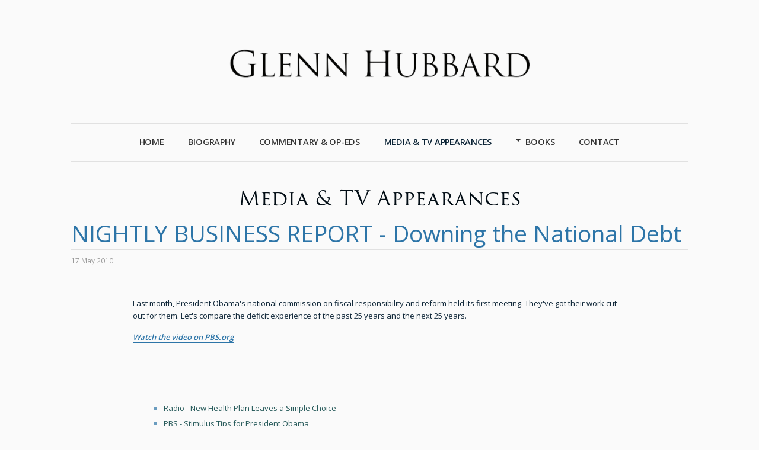

--- FILE ---
content_type: text/html; charset=utf-8
request_url: https://glennhubbard.net/in-the-news?start=161
body_size: 4428
content:
<!DOCTYPE html>
<html xmlns="http://www.w3.org/1999/xhtml" xml:lang="en-gb" lang="en-gb" dir="ltr" class="com_content view-category layout-blog itemid-226 en-GB  commentary j31 responsive-enabled layout-lmr rendered-m toggle-menu zen-grid" data-navcollapse="1000" data-gridcollapse="787" >
<head>
		

			<meta name="viewport" content="width=device-width, initial-scale=1.0, maximum-scale=1.0, user-scalable=no, shrink-to-fit=no"/>
		<meta name="HandheldFriendly" content="true" />
	<meta name="apple-mobile-web-app-capable" content="YES" />
	<meta charset="utf-8" />
	<base href="https://glennhubbard.net/in-the-news" />
	<meta name="keywords" content="glenn hubbard, economist, dean columbia business school, council of economic advisors" />
	<meta name="description" content="Glenn Hubbard, Dean emeritus, Columbia Business School, Former Chairman of the Council of Economic Advisors under President George W. Bush - Results from #161" />
	<title>Media &amp; TV Appearances - Glenn Hubbard - Results from #161</title>
	<link href="/in-the-news?format=feed&amp;type=rss" rel="alternate" type="application/rss+xml" title="RSS 2.0" />
	<link href="/in-the-news?format=feed&amp;type=atom" rel="alternate" type="application/atom+xml" title="Atom 1.0" />
	<link href="/templates/responsive2/favicon.ico" rel="shortcut icon" type="image/vnd.microsoft.icon" />
	<link href="/media/plg_system_jcepro/site/css/content.min.css?86aa0286b6232c4a5b58f892ce080277" rel="stylesheet" />
	<link href="//fonts.googleapis.com/css?family=Open+Sans:400:latin%7COpen+Sans:600:latin%7CRochester" rel="stylesheet" />
	<link href="/templates/responsive2/css/theme.aquarium.css" rel="stylesheet" />
	<script src="/media/jui/js/jquery.min.js?5ea98657894e4683ad0950e519f3c720"></script>
	<script src="/media/jui/js/jquery-noconflict.js?5ea98657894e4683ad0950e519f3c720"></script>
	<script src="/media/jui/js/jquery-migrate.min.js?5ea98657894e4683ad0950e519f3c720"></script>
	<script src="/media/jui/js/bootstrap.min.js?5ea98657894e4683ad0950e519f3c720"></script>
	<script src="/templates/responsive2/js/template.js"></script>
	<script>
jQuery(function($){ initTooltips(); $("body").on("subform-row-add", initTooltips); function initTooltips (event, container) { container = container || document;$(container).find(".hasTooltip").tooltip({"html": true,"container": "body"});} });
	</script>
	<!-- Global Site Tag (gtag.js) - Google Analytics -->
			<script async src="https://www.googletagmanager.com/gtag/js?id=G-67TL71QBXL"></script>
			<script>
			  window.dataLayer = window.dataLayer || [];
			  function gtag(){dataLayer.push(arguments);}
			  gtag('js', new Date());
			  gtag('config', 'G-67TL71QBXL' );
			</script>

			<link rel="stylesheet" href="/templates/responsive2/css/custom.css" type="text/css" />
			
					<script src="//use.typekit.net/qnp1qal.js"></script>
				<script>try{Typekit.load();}catch(e){}</script>
		
<style type="text/css">
			html > body {
				font-family: 'Open Sans';
				
			}
				h1, h2, h3, h4, h5, h6, blockquote {
				font-family: 'Open Sans';
			}
		
					#navwrap li a, #navwrap li span {
					font-family: 'Open Sans';
				}
			
					#logo h1,#logo h2,#logo h3,#logo h4 {
					font-family: 'Rochester';
				}
		
			.open-panel {font-family:Rochester;}
		
	</style>	


	        <!-- Global site tag (gtag.js) - Google Analytics -->
<script async src='https://www.googletagmanager.com/gtag/js?id=UA-157290745-1'></script>
<script>
	        window.dataLayer = window.dataLayer || [];
  function gtag(){dataLayer.push(arguments);}
  gtag('js', new Date());

  gtag('config', 'UA-157290745-1');
</script> 
<!-- //End Global Google Analytics Site Tag Plugin by PB Web Development -->


</head>
    <body>
		<!-- Required for Slidebar / Offcanvas implementation -->
		<div id="zen-wrap" class ="clearfix">

	   		
	    	<a id="home-link" name="home-link"></a>

	    	

	    	
	<section id="logowrap" class="clearfix stack-phones" role="banner">
		<div class="zen-container">
			<div class="zen-row">
	<div class="zen-spotlight">
	
			
						<div id="logo" class="zg-col zg-col-12">
			
							
		<div class="moduletable ">
			<div class="module-inner">
							
				<div class="zen-module-body">
					

<div class="custom"  >
	<p style="text-align: center;"><a href="http://glennhubbard.net/" title=""><img alt="Glenn Hubbard - American Economist" height="97" src="/images/glenn-hubbard.png" style="margin-top: 35px;" title="" width="540" /></a></p>
</div>
				</div>
			</div>
		</div>
	
		
						</div>
		
						</div>
</div>		</div>
	</section>

	    	
	<!-- NAVBAR HEADER -->
	
		<div id="sticky-fill" class="hidden"></div>
		
	<section id="navwrap" class="wrap ">
		<div class="zen-container">
			<div class="navbar-default zen-row">
				<div class="zen-spotlight">
						<div id="menu" class="zen-menu zen-menu-horizontal zen-menu-center zen-menu-fading">
							<div class="navbar-header ">
								<nav role="navigation">
								<!-- NAVBAR MAIN -->
																					
													
									

<ul class="zen-menu-1 " >
<li class="item-372"><a href="/" >Home</a></li><li class="item-210"><a href="/biography" >Biography</a></li><li class="item-201"><a href="/commentary-and-op-eds" >Commentary &amp; Op-eds</a></li><li class="item-226 current active"><a href="/in-the-news" >Media &amp; TV Appearances</a></li><li class="item-229 deeper parent"><a href="/books/balance" >Books</a><ul class="zen-menu-child cols-"><li class="item-1242"><a href="/books/the-wall-and-the-bridge" >THE WALL AND THE BRIDGE</a></li><li class="item-243"><a href="/books/balance" >BALANCE</a></li><li class="item-232"><a href="/books/healthy-wealthy-and-wise" >HEALTHY, WEALTHY, and WISE</a></li><li class="item-212"><a href="/books/seeds-of-destruction" >SEEDS OF DESTRUCTION</a></li><li class="item-269"><a href="/books/the-aid-trap" >THE AID TRAP</a></li><li class="item-270"><a href="/books/the-mutual-fund-industry" >THE MUTUAL FUND INDUSTRY</a></li></ul></li><li class="item-2"><a href="/contact-glenn-hubbard" >Contact</a></li></ul> 			
 	
																				
									<!-- //NAVBAR MAIN -->
																	</nav>
							</div>
						</div>
					</div>
				</div>
			</div>
		</section>
		

	    	

	    	

	    	


	    	

	    	

	    	
<!-- MAIN CONTENT -->
<section id="mainWrap" class="clearfix lmr ">
	<a id="main-link" name="main-link"></a>
		
	
		
	<div class="zen-container">
		<div class="zen-row">
			<div class="mainwrap zen-spotlight">
				<div id="midCol" class="zg-col zg-col-12 ">
					
					 

			

		<main role="main">
		<div class="blog commentary" itemscope itemtype="http://schema.org/Blog">
		<div class="page-header clearfix">
		<h1 class="page-title"> Media &amp; TV Appearances </h1>
	</div>
				
		
	
	
			<div class="items-leading">
				<div class="leading leading-0"
				 itemprop="blogPost" itemscope itemtype="http://schema.org/BlogPosting">
			

	<!-- Article -->
	<article>
  
    			
<header class="article-header clearfix">
	<h2 class="article-title" itemprop="name">
					<a href="/in-the-news/235-video-nightly-business-report" itemprop="url" title="NIGHTLY BUSINESS REPORT - Downing the National Debt">
				NIGHTLY BUSINESS REPORT - Downing the National Debt</a>
			</h2>

			</header>
    
    <!-- Aside -->
        <aside class="article-aside clearfix">
            	<ul class="article-info  muted small flat-list">

		
			
			
						
								<li class="create">
		<time datetime="2010-05-17T23:08:14+00:00" itemprop="dateCreated">
						17 May 2010		</time>
	</li>			
					
		
			
						</ul>
            
          </aside>  
        <!-- //Aside -->

		<section class="article-intro clearfix" itemprop="articleBody">
			
			
			
			<p>
	<span>Last month, President Obama's national commission on fiscal responsibility and reform held its first meeting. They've got their work cut out for them. Let's compare the deficit experience of the past 25 years and the next 25 years.</span></p>
<p>
	<span><em><strong><a href="http://video.pbs.org/video/1496799231/?starttime=1346930#" title="">Watch the video on PBS.org</a></strong></em></span></p> 		</section>

    <!-- footer -->
        <!-- //footer -->


		
	</article>
	<!-- //Article -->


 
		</div>
					</div><!-- end items-leading -->
	
	
		
		<div class="items-more">
	

<section class="items-more clearfix">
	<h3></h3>
	<ul class="nav simple-list">
					<li>
				<a href="/in-the-news/248-radio-new-health-plan-leaves-a-simple-choice">
					Radio - New Health Plan Leaves a Simple Choice</a>
			</li>
					<li>
				<a href="/in-the-news/250-video-stimulus-tips-for-president-obama">
					PBS - Stimulus Tips for President Obama</a>
			</li>
					<li>
				<a href="/in-the-news/249-video-a-time-for-a-change-the-obama-agenda">
					NIGHTLY BUSINESS REPORT - A Time for a Change: The Obama Agenda</a>
			</li>
					<li>
				<a href="/in-the-news/402-tom-keene-talks-to-romney-adviser-glenn-hubbard">
					BLOOMBERG BUSINESSWEEK – Tom Keene Talks to Romney Adviser Glenn Hubbard</a>
			</li>
			</ul>
</section>
	</div>
		
		
		<div class="pagination-wrap clearfix">
				<div class="counter"> Page 162 of 166</div>
				<ul class="pagination"><li><a title="Start" href="/in-the-news">Start</a></li><li><a title="Prev" href="/in-the-news?start=160">Prev</a></li><li><a title="157" href="/in-the-news?start=156">157</a></li><li><a title="158" href="/in-the-news?start=157">158</a></li><li><a title="159" href="/in-the-news?start=158">159</a></li><li><a title="160" href="/in-the-news?start=159">160</a></li><li><a title="161" href="/in-the-news?start=160">161</a></li><li class="active"><a>162</a></li><li><a title="163" href="/in-the-news?start=162">163</a></li><li><a title="164" href="/in-the-news?start=163">164</a></li><li><a title="165" href="/in-the-news?start=164">165</a></li><li><a title="166" href="/in-the-news?start=165">166</a></li><li><a title="Next" href="/in-the-news?start=162">Next</a></li><li><a title="End" href="/in-the-news?start=165">End</a></li></ul> </div>
	</div>
<script>
	jQuery(document).ready(function($) {
			$('.item-image .caption').each(function() {
					var caption = $(this).attr('title');
					$(this).parent().append('<p class="img_caption">' + caption + '</p>');
			});
	}); 
</script>
	</main>
		
	<!-- //MAIN CONTENT -->				</div>
											</div>
		</div>
	</div>
	
		
</section>
	    	
	    	

	    	

			

			
<!-- FOOTER -->
<footer id="footerwrap" class="wrap zen-footer stack-tablets stack-phones" role="contentinfo">
  	<section class="zen-copyright">
    	<div class="zen-container">
   			<div class="zen-row">
	<div class="zen-spotlight">
	
			
						<div id="footer" class="zg-col zg-col-12">
			
							
		<div class="moduletable ">
			<div class="module-inner">
							
				<div class="zen-module-body">
					

<div class="custom"  >
	<p style="text-align: center;"><strong><span style="font-size: 12px;">Copyright © 2025 Glenn Hubbard. All Rights Reserved.</span></strong></p></div>
				</div>
			</div>
		</div>
	
		
						</div>
		
						</div>
</div>    	</div>
  </section>
</footer>
<!-- //FOOTER -->
			



		</div>

		
		
 
 
 
		
		



<div id="toTop" ><a id="toTopLink"><span class="fa fa-arrow-up zen-icon zen-icon-arrow-up"></span><span id="toTopText"> Back to top</span></a></div>
<script>
	jQuery(document).ready(function($){
			
			$(window).scroll(function () {
			
				if ($(this).scrollTop() >200) {
				 	$("#toTop").fadeIn();
				}
				else {
				 	$("#toTop").fadeOut();
				}
			});
		
			$("#toTop").click(function() {
				$("html, body").animate({ scrollTop: 0 }, "slow");
				 return false;
			});
	});
</script>





<script>
jQuery(document).ready(function($){
	
	
	$('.sidebar').zenaccordion({
	
		  		 openfirst: true,
  		   		 showactive: true,
  		   		 type:"panel"
 	});
 	

});
</script>







<script>
jQuery(document).ready(function($){
	
	var win      = $(window),
	    fxel     = $('#navwrap'),
	    fill     = $('#sticky-fill'),
	    navheight = $('#menu').height(),
	    eloffset = fxel.offset().top;
	 
	    $(fill).height(navheight);

	win.scroll(function() {
	    if (eloffset < win.scrollTop()) {
	        fxel.addClass("fixed");
	        $('html').addClass("fixed");
	        $(fill).addClass('visible').removeClass('hidden');
	    } else {
	        fxel.removeClass("fixed");
	        $('html').removeClass("fixed");
	        $(fill).removeClass('visible').addClass('hidden');
	    }
	});
});
</script>




	<script>
		jQuery(document).ready(function ($) {
		   	$('#navwrap nav').meanmenu({
		   				   		meanScreenWidth: '1000' 
		   	});
		});
	</script>

	<script>
	 new WOW().init();
	</script>




<!-- Fonts -->


		
	</body>
</html>

--- FILE ---
content_type: text/css; charset=utf-8
request_url: https://glennhubbard.net/templates/responsive2/css/theme.aquarium.css
body_size: 183009
content:
.animated {
  -webkit-animation-duration: 1s;
  animation-duration: 1s;
  -webkit-animation-fill-mode: both;
  animation-fill-mode: both;
}
.animated-slower {
  -webkit-animation-duration: 1.3s;
  animation-duration: 1.3s;
  -webkit-animation-fill-mode: both;
  animation-fill-mode: both;
}
.animated-faster {
  -webkit-animation-duration: 0.7s;
  animation-duration: 0.7s;
  -webkit-animation-fill-mode: both;
  animation-fill-mode: both;
}
@-webkit-keyframes rotateIn {
  0% {
    -webkit-transform-origin: center center;
    -webkit-transform: rotate(-200deg);
    opacity: 0;
  }
  100% {
    -webkit-transform-origin: center center;
    -webkit-transform: rotate(0);
    opacity: 1;
  }
}
@-moz-keyframes rotateIn {
  0% {
    -moz-transform-origin: center center;
    -moz-transform: rotate(-200deg);
    opacity: 0;
  }
  100% {
    -moz-transform-origin: center center;
    -moz-transform: rotate(0);
    opacity: 1;
  }
}
@-o-keyframes rotateIn {
  0% {
    -o-transform-origin: center center;
    -o-transform: rotate(-200deg);
    opacity: 0;
  }
  100% {
    -o-transform-origin: center center;
    -o-transform: rotate(0);
    opacity: 1;
  }
}
@keyframes rotateIn {
  0% {
    transform-origin: center center;
    transform: rotate(-200deg);
    opacity: 0;
  }
  100% {
    transform-origin: center center;
    transform: rotate(0);
    opacity: 1;
  }
}
.rotateIn {
  -webkit-animation-name: rotateIn;
  -moz-animation-name: rotateIn;
  -o-animation-name: rotateIn;
  animation-name: rotateIn;
}
@-webkit-keyframes fadeInUpBig {
  0% {
    opacity: 0;
    -webkit-transform: translateY(2000px);
  }
  100% {
    opacity: 1;
    -webkit-transform: translateY(0);
  }
}
@-moz-keyframes fadeInUpBig {
  0% {
    opacity: 0;
    -moz-transform: translateY(2000px);
  }
  100% {
    opacity: 1;
    -moz-transform: translateY(0);
  }
}
@-o-keyframes fadeInUpBig {
  0% {
    opacity: 0;
    -o-transform: translateY(2000px);
  }
  100% {
    opacity: 1;
    -o-transform: translateY(0);
  }
}
@keyframes fadeInUpBig {
  0% {
    opacity: 0;
    transform: translateY(2000px);
  }
  100% {
    opacity: 1;
    transform: translateY(0);
  }
}
.fadeInUpBig {
  -webkit-animation-name: fadeInUpBig;
  -moz-animation-name: fadeInUpBig;
  -o-animation-name: fadeInUpBig;
  animation-name: fadeInUpBig;
}
@-webkit-keyframes fadeInRightBig {
  0% {
    opacity: 0;
    -webkit-transform: translateX(2000px);
  }
  100% {
    opacity: 1;
    -webkit-transform: translateX(0);
  }
}
@-moz-keyframes fadeInRightBig {
  0% {
    opacity: 0;
    -moz-transform: translateX(2000px);
  }
  100% {
    opacity: 1;
    -moz-transform: translateX(0);
  }
}
@-o-keyframes fadeInRightBig {
  0% {
    opacity: 0;
    -o-transform: translateX(2000px);
  }
  100% {
    opacity: 1;
    -o-transform: translateX(0);
  }
}
@keyframes fadeInRightBig {
  0% {
    opacity: 0;
    transform: translateX(2000px);
  }
  100% {
    opacity: 1;
    transform: translateX(0);
  }
}
.fadeInRightBig {
  -webkit-animation-name: fadeInRightBig;
  -moz-animation-name: fadeInRightBig;
  -o-animation-name: fadeInRightBig;
  animation-name: fadeInRightBig;
}
@-webkit-keyframes fadeInLeftBig {
  0% {
    opacity: 0;
    -webkit-transform: translateX(-2000px);
  }
  100% {
    opacity: 1;
    -webkit-transform: translateX(0);
  }
}
@-moz-keyframes fadeInLeftBig {
  0% {
    opacity: 0;
    -moz-transform: translateX(-2000px);
  }
  100% {
    opacity: 1;
    -moz-transform: translateX(0);
  }
}
@-o-keyframes fadeInLeftBig {
  0% {
    opacity: 0;
    -o-transform: translateX(-2000px);
  }
  100% {
    opacity: 1;
    -o-transform: translateX(0);
  }
}
@keyframes fadeInLeftBig {
  0% {
    opacity: 0;
    transform: translateX(-2000px);
  }
  100% {
    opacity: 1;
    transform: translateX(0);
  }
}
.fadeInLeftBig {
  -webkit-animation-name: fadeInLeftBig;
  -moz-animation-name: fadeInLeftBig;
  -o-animation-name: fadeInLeftBig;
  animation-name: fadeInLeftBig;
}
@-webkit-keyframes fadeIn {
  0% {
    opacity: 0;
  }
  100% {
    opacity: 1;
  }
}
@-moz-keyframes fadeIn {
  0% {
    opacity: 0;
  }
  100% {
    opacity: 1;
  }
}
@-o-keyframes fadeIn {
  0% {
    opacity: 0;
  }
  100% {
    opacity: 1;
  }
}
@keyframes fadeIn {
  0% {
    opacity: 0;
  }
  100% {
    opacity: 1;
  }
}
.fadeIn {
  -webkit-animation-name: fadeIn;
  -moz-animation-name: fadeIn;
  -o-animation-name: fadeIn;
  animation-name: fadeIn;
}
/* FONT PATH
 * -------------------------- */
@font-face {
  font-family: 'FontAwesome';
  src: url('../zengrid/libs/zengrid/fonts/fontawesome-webfont.eot?v=4.2.0');
  src: url('../zengrid/libs/zengrid/fonts/fontawesome-webfont.eot?#iefix&v=4.2.0') format('embedded-opentype'), url('../zengrid/libs/zengrid/fonts/fontawesome-webfont.woff?v=4.2.0') format('woff'), url('../zengrid/libs/zengrid/fonts/fontawesome-webfont.ttf?v=4.2.0') format('truetype'), url('../zengrid/libs/zengrid/fonts/fontawesome-webfont.svg?v=4.2.0#fontawesomeregular') format('svg');
  font-weight: normal;
  font-style: normal;
}
.zen-icon:before,
.icon-envelope:before,
.icon-print:before,
.icon-calendar:before,
.icon-remove:before,
.icon-edit:before,
.icon-folder-2:before {
  display: inline-block;
  font: normal normal normal 14px/1 FontAwesome;
  font-size: inherit;
  text-rendering: auto;
  -webkit-font-smoothing: antialiased;
  -moz-osx-font-smoothing: grayscale;
}
/* makes the font 33% larger relative to the icon container */
.zen-icon-lg {
  font-size: 1.33333333em;
  line-height: 0.75em;
  vertical-align: -15%;
}
.zen-icon-2x {
  font-size: 2em;
}
.zen-icon-3x {
  font-size: 3em;
}
.zen-icon-4x {
  font-size: 4em;
}
.zen-icon-5x {
  font-size: 5em;
}
.zen-icon-fw {
  width: 1.28571429em;
  text-align: center;
}
.zen-icon-ul {
  padding-left: 0;
  margin-left: 2.14285714em;
  list-style-type: none;
}
.zen-icon-ul > li {
  position: relative;
}
.zen-icon-li {
  position: absolute;
  left: -2.14285714em;
  width: 2.14285714em;
  top: 0.14285714em;
  text-align: center;
}
.zen-icon-li.zen-icon-lg {
  left: -1.85714286em;
}
.zen-icon-border {
  padding: .2em .25em .15em;
  border: solid 0.08em #eeeeee;
  border-radius: .1em;
}
.pull-right {
  float: right;
}
.pull-left {
  float: left;
}
.zen-icon.pull-left {
  margin-right: .3em;
}
.zen-icon.pull-right {
  margin-left: .3em;
}
.zen-icon-spin {
  -webkit-animation: fa-spin 2s infinite linear;
  animation: fa-spin 2s infinite linear;
}
@-webkit-keyframes fa-spin {
  0% {
    -webkit-transform: rotate(0deg);
    transform: rotate(0deg);
  }
  100% {
    -webkit-transform: rotate(359deg);
    transform: rotate(359deg);
  }
}
@keyframes fa-spin {
  0% {
    -webkit-transform: rotate(0deg);
    transform: rotate(0deg);
  }
  100% {
    -webkit-transform: rotate(359deg);
    transform: rotate(359deg);
  }
}
.zen-icon-rotate-90 {
  filter: progid:DXImageTransform.Microsoft.BasicImage(rotation=1);
  -webkit-transform: rotate(90deg);
  -ms-transform: rotate(90deg);
  transform: rotate(90deg);
}
.zen-icon-rotate-180 {
  filter: progid:DXImageTransform.Microsoft.BasicImage(rotation=2);
  -webkit-transform: rotate(180deg);
  -ms-transform: rotate(180deg);
  transform: rotate(180deg);
}
.zen-icon-rotate-270 {
  filter: progid:DXImageTransform.Microsoft.BasicImage(rotation=3);
  -webkit-transform: rotate(270deg);
  -ms-transform: rotate(270deg);
  transform: rotate(270deg);
}
.zen-icon-flip-horizontal {
  filter: progid:DXImageTransform.Microsoft.BasicImage(rotation=0, mirror=1);
  -webkit-transform: scale(-1, 1);
  -ms-transform: scale(-1, 1);
  transform: scale(-1, 1);
}
.zen-icon-flip-vertical {
  filter: progid:DXImageTransform.Microsoft.BasicImage(rotation=2, mirror=1);
  -webkit-transform: scale(1, -1);
  -ms-transform: scale(1, -1);
  transform: scale(1, -1);
}
:root .zen-icon-rotate-90,
:root .zen-icon-rotate-180,
:root .zen-icon-rotate-270,
:root .zen-icon-flip-horizontal,
:root .zen-icon-flip-vertical {
  filter: none;
}
.zen-icon-stack {
  position: relative;
  display: inline-block;
  width: 2em;
  height: 2em;
  line-height: 2em;
  vertical-align: middle;
}
.zen-icon-stack-1x,
.zen-icon-stack-2x {
  position: absolute;
  left: 0;
  width: 100%;
  text-align: center;
}
.zen-icon-stack-1x {
  line-height: inherit;
}
.zen-icon-stack-2x {
  font-size: 2em;
}
.zen-icon-inverse {
  color: #ffffff;
}
/* Font Awesome uses the Unicode Private Use Area (PUA) to ensure screen
   readers do not read off random characters that represent icons */
.zen-icon-glass:before {
  content: "\f000";
}
.zen-icon-music:before {
  content: "\f001";
}
.zen-icon-search:before {
  content: "\f002";
}
.zen-icon-envelope-o:before {
  content: "\f003";
}
.zen-icon-heart:before {
  content: "\f004";
}
.zen-icon-star:before {
  content: "\f005";
}
.zen-icon-star-o:before {
  content: "\f006";
}
.zen-icon-user:before {
  content: "\f007";
}
.zen-icon-film:before {
  content: "\f008";
}
.zen-icon-th-large:before {
  content: "\f009";
}
.zen-icon-th:before {
  content: "\f00a";
}
.zen-icon-th-list:before {
  content: "\f00b";
}
.zen-icon-check:before {
  content: "\f00c";
}
.zen-icon-remove:before,
.zen-icon-close:before,
.zen-icon-times:before,
.icon-remove:before {
  content: "\f00d";
}
.zen-icon-search-plus:before {
  content: "\f00e";
}
.zen-icon-search-minus:before {
  content: "\f010";
}
.zen-icon-power-off:before {
  content: "\f011";
}
.zen-icon-signal:before {
  content: "\f012";
}
.zen-icon-gear:before,
.zen-icon-cog:before {
  content: "\f013";
}
.zen-icon-trash-o:before {
  content: "\f014";
}
.zen-icon-home:before {
  content: "\f015";
}
.zen-icon-file-o:before {
  content: "\f016";
}
.zen-icon-clock-o:before {
  content: "\f017";
}
.zen-icon-road:before {
  content: "\f018";
}
.zen-icon-download:before {
  content: "\f019";
}
.zen-icon-arrow-circle-o-down:before {
  content: "\f01a";
}
.zen-icon-arrow-circle-o-up:before {
  content: "\f01b";
}
.zen-icon-inbox:before {
  content: "\f01c";
}
.zen-icon-play-circle-o:before {
  content: "\f01d";
}
.zen-icon-rotate-right:before,
.zen-icon-repeat:before {
  content: "\f01e";
}
.zen-icon-refresh:before {
  content: "\f021";
}
.zen-icon-list-alt:before {
  content: "\f022";
}
.zen-icon-lock:before {
  content: "\f023";
}
.zen-icon-flag:before {
  content: "\f024";
}
.zen-icon-headphones:before {
  content: "\f025";
}
.zen-icon-volume-off:before {
  content: "\f026";
}
.zen-icon-volume-down:before {
  content: "\f027";
}
.zen-icon-volume-up:before {
  content: "\f028";
}
.zen-icon-qrcode:before {
  content: "\f029";
}
.zen-icon-barcode:before {
  content: "\f02a";
}
.zen-icon-tag:before {
  content: "\f02b";
}
.zen-icon-tags:before {
  content: "\f02c";
}
.zen-icon-book:before {
  content: "\f02d";
}
.zen-icon-bookmark:before {
  content: "\f02e";
}
.zen-icon-print:before {
  content: "\f02f";
}
.zen-icon-print:before,
.icon-print:before {
  content: "\f02f";
}
.zen-icon-mail:before,
.icon-envelope:before {
  content: "\f0e0";
}
.zen-icon-camera:before {
  content: "\f030";
}
.zen-icon-font:before {
  content: "\f031";
}
.zen-icon-bold:before {
  content: "\f032";
}
.zen-icon-italic:before {
  content: "\f033";
}
.zen-icon-text-height:before {
  content: "\f034";
}
.zen-icon-text-width:before {
  content: "\f035";
}
.zen-icon-align-left:before {
  content: "\f036";
}
.zen-icon-align-center:before {
  content: "\f037";
}
.zen-icon-align-right:before {
  content: "\f038";
}
.zen-icon-align-justify:before {
  content: "\f039";
}
.zen-icon-list:before {
  content: "\f03a";
}
.zen-icon-dedent:before,
.zen-icon-outdent:before {
  content: "\f03b";
}
.zen-icon-indent:before {
  content: "\f03c";
}
.zen-icon-video-camera:before {
  content: "\f03d";
}
.zen-icon-photo:before,
.zen-icon-image:before,
.zen-icon-picture-o:before {
  content: "\f03e";
}
.zen-icon-pencil:before,
.icon-edit:before {
  content: "\f040";
}
.zen-icon-map-marker:before {
  content: "\f041";
}
.zen-icon-adjust:before {
  content: "\f042";
}
.zen-icon-tint:before {
  content: "\f043";
}
.zen-icon-edit:before,
.zen-icon-pencil-square-o:before {
  content: "\f044";
}
.zen-icon-share-square-o:before {
  content: "\f045";
}
.zen-icon-check-square-o:before {
  content: "\f046";
}
.zen-icon-arrows:before {
  content: "\f047";
}
.zen-icon-step-backward:before {
  content: "\f048";
}
.zen-icon-fast-backward:before {
  content: "\f049";
}
.zen-icon-backward:before {
  content: "\f04a";
}
.zen-icon-play:before {
  content: "\f04b";
}
.zen-icon-pause:before {
  content: "\f04c";
}
.zen-icon-stop:before {
  content: "\f04d";
}
.zen-icon-forward:before {
  content: "\f04e";
}
.zen-icon-fast-forward:before {
  content: "\f050";
}
.zen-icon-step-forward:before {
  content: "\f051";
}
.zen-icon-eject:before {
  content: "\f052";
}
.zen-icon-chevron-left:before {
  content: "\f053";
}
.zen-icon-chevron-right:before {
  content: "\f054";
}
.zen-icon-plus-circle:before {
  content: "\f055";
}
.zen-icon-minus-circle:before {
  content: "\f056";
}
.zen-icon-times-circle:before {
  content: "\f057";
}
.zen-icon-check-circle:before {
  content: "\f058";
}
.zen-icon-question-circle:before {
  content: "\f059";
}
.zen-icon-info-circle:before {
  content: "\f05a";
}
.zen-icon-crosshairs:before {
  content: "\f05b";
}
.zen-icon-times-circle-o:before {
  content: "\f05c";
}
.zen-icon-check-circle-o:before {
  content: "\f05d";
}
.zen-icon-ban:before {
  content: "\f05e";
}
.zen-icon-arrow-left:before {
  content: "\f060";
}
.zen-icon-arrow-right:before {
  content: "\f061";
}
.zen-icon-arrow-up:before {
  content: "\f062";
}
.zen-icon-arrow-down:before {
  content: "\f063";
}
.zen-icon-mail-forward:before,
.zen-icon-share:before {
  content: "\f064";
}
.zen-icon-expand:before {
  content: "\f065";
}
.zen-icon-compress:before {
  content: "\f066";
}
.zen-icon-plus:before {
  content: "\f067";
}
.zen-icon-minus:before {
  content: "\f068";
}
.zen-icon-asterisk:before {
  content: "\f069";
}
.zen-icon-exclamation-circle:before {
  content: "\f06a";
}
.zen-icon-gift:before {
  content: "\f06b";
}
.zen-icon-leaf:before {
  content: "\f06c";
}
.zen-icon-fire:before {
  content: "\f06d";
}
.zen-icon-eye:before {
  content: "\f06e";
}
.zen-icon-eye-slash:before {
  content: "\f070";
}
.zen-icon-warning:before,
.zen-icon-exclamation-triangle:before {
  content: "\f071";
}
.zen-icon-plane:before {
  content: "\f072";
}
.zen-icon-calendar:before,
.icon-calendar:before {
  content: "\f073";
}
.zen-icon-random:before {
  content: "\f074";
}
.zen-icon-comment:before {
  content: "\f075";
}
.zen-icon-magnet:before {
  content: "\f076";
}
.zen-icon-chevron-up:before {
  content: "\f077";
}
.zen-icon-chevron-down:before {
  content: "\f078";
}
.zen-icon-retweet:before {
  content: "\f079";
}
.zen-icon-shopping-cart:before {
  content: "\f07a";
}
.zen-icon-folder:before,
.icon-folder-2:before {
  content: "\f07b";
}
.zen-icon-folder-open:before {
  content: "\f07c";
}
.zen-icon-arrows-v:before {
  content: "\f07d";
}
.zen-icon-arrows-h:before {
  content: "\f07e";
}
.zen-icon-bar-chart-o:before,
.zen-icon-bar-chart:before {
  content: "\f080";
}
.zen-icon-twitter-square:before {
  content: "\f081";
}
.zen-icon-facebook-square:before {
  content: "\f082";
}
.zen-icon-camera-retro:before {
  content: "\f083";
}
.zen-icon-key:before {
  content: "\f084";
}
.zen-icon-gears:before,
.zen-icon-cogs:before {
  content: "\f085";
}
.zen-icon-comments:before {
  content: "\f086";
}
.zen-icon-thumbs-o-up:before {
  content: "\f087";
}
.zen-icon-thumbs-o-down:before {
  content: "\f088";
}
.zen-icon-star-half:before {
  content: "\f089";
}
.zen-icon-heart-o:before {
  content: "\f08a";
}
.zen-icon-sign-out:before {
  content: "\f08b";
}
.zen-icon-linkedin-square:before {
  content: "\f08c";
}
.zen-icon-thumb-tack:before {
  content: "\f08d";
}
.zen-icon-external-link:before {
  content: "\f08e";
}
.zen-icon-sign-in:before {
  content: "\f090";
}
.zen-icon-trophy:before {
  content: "\f091";
}
.zen-icon-github-square:before {
  content: "\f092";
}
.zen-icon-upload:before {
  content: "\f093";
}
.zen-icon-lemon-o:before {
  content: "\f094";
}
.zen-icon-phone:before {
  content: "\f095";
}
.zen-icon-square-o:before {
  content: "\f096";
}
.zen-icon-bookmark-o:before {
  content: "\f097";
}
.zen-icon-phone-square:before {
  content: "\f098";
}
.zen-icon-twitter:before {
  content: "\f099";
}
.zen-icon-facebook:before {
  content: "\f09a";
}
.zen-icon-github:before {
  content: "\f09b";
}
.zen-icon-unlock:before {
  content: "\f09c";
}
.zen-icon-credit-card:before {
  content: "\f09d";
}
.zen-icon-rss:before {
  content: "\f09e";
}
.zen-icon-hdd-o:before {
  content: "\f0a0";
}
.zen-icon-bullhorn:before {
  content: "\f0a1";
}
.zen-icon-bell:before {
  content: "\f0f3";
}
.zen-icon-certificate:before {
  content: "\f0a3";
}
.zen-icon-hand-o-right:before {
  content: "\f0a4";
}
.zen-icon-hand-o-left:before {
  content: "\f0a5";
}
.zen-icon-hand-o-up:before {
  content: "\f0a6";
}
.zen-icon-hand-o-down:before {
  content: "\f0a7";
}
.zen-icon-arrow-circle-left:before {
  content: "\f0a8";
}
.zen-icon-arrow-circle-right:before {
  content: "\f0a9";
}
.zen-icon-arrow-circle-up:before {
  content: "\f0aa";
}
.zen-icon-arrow-circle-down:before {
  content: "\f0ab";
}
.zen-icon-globe:before {
  content: "\f0ac";
}
.zen-icon-wrench:before {
  content: "\f0ad";
}
.zen-icon-tasks:before {
  content: "\f0ae";
}
.zen-icon-filter:before {
  content: "\f0b0";
}
.zen-icon-briefcase:before {
  content: "\f0b1";
}
.zen-icon-arrows-alt:before {
  content: "\f0b2";
}
.zen-icon-group:before,
.zen-icon-users:before {
  content: "\f0c0";
}
.zen-icon-chain:before,
.zen-icon-link:before {
  content: "\f0c1";
}
.zen-icon-cloud:before {
  content: "\f0c2";
}
.zen-icon-flask:before {
  content: "\f0c3";
}
.zen-icon-cut:before,
.zen-icon-scissors:before {
  content: "\f0c4";
}
.zen-icon-copy:before,
.zen-icon-files-o:before {
  content: "\f0c5";
}
.zen-icon-paperclip:before {
  content: "\f0c6";
}
.zen-icon-save:before,
.zen-icon-floppy-o:before {
  content: "\f0c7";
}
.zen-icon-square:before {
  content: "\f0c8";
}
.zen-icon-navicon:before,
.zen-icon-reorder:before,
.zen-icon-bars:before {
  content: "\f0c9";
}
.zen-icon-list-ul:before {
  content: "\f0ca";
}
.zen-icon-list-ol:before {
  content: "\f0cb";
}
.zen-icon-strikethrough:before {
  content: "\f0cc";
}
.zen-icon-underline:before {
  content: "\f0cd";
}
.zen-icon-table:before {
  content: "\f0ce";
}
.zen-icon-magic:before {
  content: "\f0d0";
}
.zen-icon-truck:before {
  content: "\f0d1";
}
.zen-icon-pinterest:before {
  content: "\f0d2";
}
.zen-icon-pinterest-square:before {
  content: "\f0d3";
}
.zen-icon-google-plus-square:before {
  content: "\f0d4";
}
.zen-icon-google-plus:before {
  content: "\f0d5";
}
.zen-icon-money:before {
  content: "\f0d6";
}
.zen-icon-caret-down:before {
  content: "\f0d7";
}
.zen-icon-caret-up:before {
  content: "\f0d8";
}
.zen-icon-caret-left:before {
  content: "\f0d9";
}
.zen-icon-caret-right:before {
  content: "\f0da";
}
.zen-icon-columns:before {
  content: "\f0db";
}
.zen-icon-unsorted:before,
.zen-icon-sort:before {
  content: "\f0dc";
}
.zen-icon-sort-down:before,
.zen-icon-sort-desc:before {
  content: "\f0dd";
}
.zen-icon-sort-up:before,
.zen-icon-sort-asc:before {
  content: "\f0de";
}
.zen-icon-envelope:before {
  content: "\f0e0";
}
.zen-icon-linkedin:before {
  content: "\f0e1";
}
.zen-icon-rotate-left:before,
.zen-icon-undo:before {
  content: "\f0e2";
}
.zen-icon-legal:before,
.zen-icon-gavel:before {
  content: "\f0e3";
}
.zen-icon-dashboard:before,
.zen-icon-tachometer:before {
  content: "\f0e4";
}
.zen-icon-comment-o:before {
  content: "\f0e5";
}
.zen-icon-comments-o:before {
  content: "\f0e6";
}
.zen-icon-flash:before,
.zen-icon-bolt:before {
  content: "\f0e7";
}
.zen-icon-sitemap:before {
  content: "\f0e8";
}
.zen-icon-umbrella:before {
  content: "\f0e9";
}
.zen-icon-paste:before,
.zen-icon-clipboard:before {
  content: "\f0ea";
}
.zen-icon-lightbulb-o:before {
  content: "\f0eb";
}
.zen-icon-exchange:before {
  content: "\f0ec";
}
.zen-icon-cloud-download:before {
  content: "\f0ed";
}
.zen-icon-cloud-upload:before {
  content: "\f0ee";
}
.zen-icon-user-md:before {
  content: "\f0f0";
}
.zen-icon-stethoscope:before {
  content: "\f0f1";
}
.zen-icon-suitcase:before {
  content: "\f0f2";
}
.zen-icon-bell-o:before {
  content: "\f0a2";
}
.zen-icon-coffee:before {
  content: "\f0f4";
}
.zen-icon-cutlery:before {
  content: "\f0f5";
}
.zen-icon-file-text-o:before {
  content: "\f0f6";
}
.zen-icon-building-o:before {
  content: "\f0f7";
}
.zen-icon-hospital-o:before {
  content: "\f0f8";
}
.zen-icon-ambulance:before {
  content: "\f0f9";
}
.zen-icon-medkit:before {
  content: "\f0fa";
}
.zen-icon-fighter-jet:before {
  content: "\f0fb";
}
.zen-icon-beer:before {
  content: "\f0fc";
}
.zen-icon-h-square:before {
  content: "\f0fd";
}
.zen-icon-plus-square:before {
  content: "\f0fe";
}
.zen-icon-angle-double-left:before {
  content: "\f100";
}
.zen-icon-angle-double-right:before {
  content: "\f101";
}
.zen-icon-angle-double-up:before {
  content: "\f102";
}
.zen-icon-angle-double-down:before {
  content: "\f103";
}
.zen-icon-angle-left:before {
  content: "\f104";
}
.zen-icon-angle-right:before {
  content: "\f105";
}
.zen-icon-angle-up:before {
  content: "\f106";
}
.zen-icon-angle-down:before {
  content: "\f107";
}
.zen-icon-desktop:before {
  content: "\f108";
}
.zen-icon-laptop:before {
  content: "\f109";
}
.zen-icon-tablet:before {
  content: "\f10a";
}
.zen-icon-mobile-phone:before,
.zen-icon-mobile:before {
  content: "\f10b";
}
.zen-icon-circle-o:before {
  content: "\f10c";
}
.zen-icon-quote-left:before {
  content: "\f10d";
}
.zen-icon-quote-right:before {
  content: "\f10e";
}
.zen-icon-spinner:before {
  content: "\f110";
}
.zen-icon-circle:before {
  content: "\f111";
}
.zen-icon-mail-reply:before,
.zen-icon-reply:before {
  content: "\f112";
}
.zen-icon-github-alt:before {
  content: "\f113";
}
.zen-icon-folder-o:before {
  content: "\f114";
}
.zen-icon-folder-open-o:before {
  content: "\f115";
}
.zen-icon-smile-o:before {
  content: "\f118";
}
.zen-icon-frown-o:before {
  content: "\f119";
}
.zen-icon-meh-o:before {
  content: "\f11a";
}
.zen-icon-gamepad:before {
  content: "\f11b";
}
.zen-icon-keyboard-o:before {
  content: "\f11c";
}
.zen-icon-flag-o:before {
  content: "\f11d";
}
.zen-icon-flag-checkered:before {
  content: "\f11e";
}
.zen-icon-terminal:before {
  content: "\f120";
}
.zen-icon-code:before {
  content: "\f121";
}
.zen-icon-mail-reply-all:before,
.zen-icon-reply-all:before {
  content: "\f122";
}
.zen-icon-star-half-empty:before,
.zen-icon-star-half-full:before,
.zen-icon-star-half-o:before {
  content: "\f123";
}
.zen-icon-location-arrow:before {
  content: "\f124";
}
.zen-icon-crop:before {
  content: "\f125";
}
.zen-icon-code-fork:before {
  content: "\f126";
}
.zen-icon-unlink:before,
.zen-icon-chain-broken:before {
  content: "\f127";
}
.zen-icon-question:before {
  content: "\f128";
}
.zen-icon-info:before {
  content: "\f129";
}
.zen-icon-exclamation:before {
  content: "\f12a";
}
.zen-icon-superscript:before {
  content: "\f12b";
}
.zen-icon-subscript:before {
  content: "\f12c";
}
.zen-icon-eraser:before {
  content: "\f12d";
}
.zen-icon-puzzle-piece:before {
  content: "\f12e";
}
.zen-icon-microphone:before {
  content: "\f130";
}
.zen-icon-microphone-slash:before {
  content: "\f131";
}
.zen-icon-shield:before {
  content: "\f132";
}
.zen-icon-calendar-o:before {
  content: "\f133";
}
.zen-icon-fire-extinguisher:before {
  content: "\f134";
}
.zen-icon-rocket:before {
  content: "\f135";
}
.zen-icon-maxcdn:before {
  content: "\f136";
}
.zen-icon-chevron-circle-left:before {
  content: "\f137";
}
.zen-icon-chevron-circle-right:before {
  content: "\f138";
}
.zen-icon-chevron-circle-up:before {
  content: "\f139";
}
.zen-icon-chevron-circle-down:before {
  content: "\f13a";
}
.zen-icon-html5:before {
  content: "\f13b";
}
.zen-icon-css3:before {
  content: "\f13c";
}
.zen-icon-anchor:before {
  content: "\f13d";
}
.zen-icon-unlock-alt:before {
  content: "\f13e";
}
.zen-icon-bullseye:before {
  content: "\f140";
}
.zen-icon-ellipsis-h:before {
  content: "\f141";
}
.zen-icon-ellipsis-v:before {
  content: "\f142";
}
.zen-icon-rss-square:before {
  content: "\f143";
}
.zen-icon-play-circle:before {
  content: "\f144";
}
.zen-icon-ticket:before {
  content: "\f145";
}
.zen-icon-minus-square:before {
  content: "\f146";
}
.zen-icon-minus-square-o:before {
  content: "\f147";
}
.zen-icon-level-up:before {
  content: "\f148";
}
.zen-icon-level-down:before {
  content: "\f149";
}
.zen-icon-check-square:before {
  content: "\f14a";
}
.zen-icon-pencil-square:before {
  content: "\f14b";
}
.zen-icon-external-link-square:before {
  content: "\f14c";
}
.zen-icon-share-square:before {
  content: "\f14d";
}
.zen-icon-compass:before {
  content: "\f14e";
}
.zen-icon-toggle-down:before,
.zen-icon-caret-square-o-down:before {
  content: "\f150";
}
.zen-icon-toggle-up:before,
.zen-icon-caret-square-o-up:before {
  content: "\f151";
}
.zen-icon-toggle-right:before,
.zen-icon-caret-square-o-right:before {
  content: "\f152";
}
.zen-icon-euro:before,
.zen-icon-eur:before {
  content: "\f153";
}
.zen-icon-gbp:before {
  content: "\f154";
}
.zen-icon-dollar:before,
.zen-icon-usd:before {
  content: "\f155";
}
.zen-icon-rupee:before,
.zen-icon-inr:before {
  content: "\f156";
}
.zen-icon-cny:before,
.zen-icon-rmb:before,
.zen-icon-yen:before,
.zen-icon-jpy:before {
  content: "\f157";
}
.zen-icon-ruble:before,
.zen-icon-rouble:before,
.zen-icon-rub:before {
  content: "\f158";
}
.zen-icon-won:before,
.zen-icon-krw:before {
  content: "\f159";
}
.zen-icon-bitcoin:before,
.zen-icon-btc:before {
  content: "\f15a";
}
.zen-icon-file:before {
  content: "\f15b";
}
.zen-icon-file-text:before {
  content: "\f15c";
}
.zen-icon-sort-alpha-asc:before {
  content: "\f15d";
}
.zen-icon-sort-alpha-desc:before {
  content: "\f15e";
}
.zen-icon-sort-amount-asc:before {
  content: "\f160";
}
.zen-icon-sort-amount-desc:before {
  content: "\f161";
}
.zen-icon-sort-numeric-asc:before {
  content: "\f162";
}
.zen-icon-sort-numeric-desc:before {
  content: "\f163";
}
.zen-icon-thumbs-up:before {
  content: "\f164";
}
.zen-icon-thumbs-down:before {
  content: "\f165";
}
.zen-icon-youtube-square:before {
  content: "\f166";
}
.zen-icon-youtube:before {
  content: "\f167";
}
.zen-icon-xing:before {
  content: "\f168";
}
.zen-icon-xing-square:before {
  content: "\f169";
}
.zen-icon-youtube-play:before {
  content: "\f16a";
}
.zen-icon-dropbox:before {
  content: "\f16b";
}
.zen-icon-stack-overflow:before {
  content: "\f16c";
}
.zen-icon-instagram:before {
  content: "\f16d";
}
.zen-icon-flickr:before {
  content: "\f16e";
}
.zen-icon-adn:before {
  content: "\f170";
}
.zen-icon-bitbucket:before {
  content: "\f171";
}
.zen-icon-bitbucket-square:before {
  content: "\f172";
}
.zen-icon-tumblr:before {
  content: "\f173";
}
.zen-icon-tumblr-square:before {
  content: "\f174";
}
.zen-icon-long-arrow-down:before {
  content: "\f175";
}
.zen-icon-long-arrow-up:before {
  content: "\f176";
}
.zen-icon-long-arrow-left:before {
  content: "\f177";
}
.zen-icon-long-arrow-right:before {
  content: "\f178";
}
.zen-icon-apple:before {
  content: "\f179";
}
.zen-icon-windows:before {
  content: "\f17a";
}
.zen-icon-android:before {
  content: "\f17b";
}
.zen-icon-linux:before {
  content: "\f17c";
}
.zen-icon-dribbble:before {
  content: "\f17d";
}
.zen-icon-skype:before {
  content: "\f17e";
}
.zen-icon-foursquare:before {
  content: "\f180";
}
.zen-icon-trello:before {
  content: "\f181";
}
.zen-icon-female:before {
  content: "\f182";
}
.zen-icon-male:before {
  content: "\f183";
}
.zen-icon-gittip:before {
  content: "\f184";
}
.zen-icon-sun-o:before {
  content: "\f185";
}
.zen-icon-moon-o:before {
  content: "\f186";
}
.zen-icon-archive:before {
  content: "\f187";
}
.zen-icon-bug:before {
  content: "\f188";
}
.zen-icon-vk:before {
  content: "\f189";
}
.zen-icon-weibo:before {
  content: "\f18a";
}
.zen-icon-renren:before {
  content: "\f18b";
}
.zen-icon-pagelines:before {
  content: "\f18c";
}
.zen-icon-stack-exchange:before {
  content: "\f18d";
}
.zen-icon-arrow-circle-o-right:before {
  content: "\f18e";
}
.zen-icon-arrow-circle-o-left:before {
  content: "\f190";
}
.zen-icon-toggle-left:before,
.zen-icon-caret-square-o-left:before {
  content: "\f191";
}
.zen-icon-dot-circle-o:before {
  content: "\f192";
}
.zen-icon-wheelchair:before {
  content: "\f193";
}
.zen-icon-vimeo-square:before {
  content: "\f194";
}
.zen-icon-turkish-lira:before,
.zen-icon-try:before {
  content: "\f195";
}
.zen-icon-plus-square-o:before {
  content: "\f196";
}
.zen-icon-space-shuttle:before {
  content: "\f197";
}
.zen-icon-slack:before {
  content: "\f198";
}
.zen-icon-envelope-square:before {
  content: "\f199";
}
.zen-icon-wordpress:before {
  content: "\f19a";
}
.zen-icon-openid:before {
  content: "\f19b";
}
.zen-icon-institution:before,
.zen-icon-bank:before,
.zen-icon-university:before {
  content: "\f19c";
}
.zen-icon-mortar-board:before,
.zen-icon-graduation-cap:before {
  content: "\f19d";
}
.zen-icon-yahoo:before {
  content: "\f19e";
}
.zen-icon-google:before {
  content: "\f1a0";
}
.zen-icon-reddit:before {
  content: "\f1a1";
}
.zen-icon-reddit-square:before {
  content: "\f1a2";
}
.zen-icon-stumbleupon-circle:before {
  content: "\f1a3";
}
.zen-icon-stumbleupon:before {
  content: "\f1a4";
}
.zen-icon-delicious:before {
  content: "\f1a5";
}
.zen-icon-digg:before {
  content: "\f1a6";
}
.zen-icon-pied-piper:before {
  content: "\f1a7";
}
.zen-icon-pied-piper-alt:before {
  content: "\f1a8";
}
.zen-icon-drupal:before {
  content: "\f1a9";
}
.zen-icon-joomla:before {
  content: "\f1aa";
}
.zen-icon-language:before {
  content: "\f1ab";
}
.zen-icon-fax:before {
  content: "\f1ac";
}
.zen-icon-building:before {
  content: "\f1ad";
}
.zen-icon-child:before {
  content: "\f1ae";
}
.zen-icon-paw:before {
  content: "\f1b0";
}
.zen-icon-spoon:before {
  content: "\f1b1";
}
.zen-icon-cube:before {
  content: "\f1b2";
}
.zen-icon-cubes:before {
  content: "\f1b3";
}
.zen-icon-behance:before {
  content: "\f1b4";
}
.zen-icon-behance-square:before {
  content: "\f1b5";
}
.zen-icon-steam:before {
  content: "\f1b6";
}
.zen-icon-steam-square:before {
  content: "\f1b7";
}
.zen-icon-recycle:before {
  content: "\f1b8";
}
.zen-icon-automobile:before,
.zen-icon-car:before {
  content: "\f1b9";
}
.zen-icon-cab:before,
.zen-icon-taxi:before {
  content: "\f1ba";
}
.zen-icon-tree:before {
  content: "\f1bb";
}
.zen-icon-spotify:before {
  content: "\f1bc";
}
.zen-icon-deviantart:before {
  content: "\f1bd";
}
.zen-icon-soundcloud:before {
  content: "\f1be";
}
.zen-icon-database:before {
  content: "\f1c0";
}
.zen-icon-file-pdf-o:before {
  content: "\f1c1";
}
.zen-icon-file-word-o:before {
  content: "\f1c2";
}
.zen-icon-file-excel-o:before {
  content: "\f1c3";
}
.zen-icon-file-powerpoint-o:before {
  content: "\f1c4";
}
.zen-icon-file-photo-o:before,
.zen-icon-file-picture-o:before,
.zen-icon-file-image-o:before {
  content: "\f1c5";
}
.zen-icon-file-zip-o:before,
.zen-icon-file-archive-o:before {
  content: "\f1c6";
}
.zen-icon-file-sound-o:before,
.zen-icon-file-audio-o:before {
  content: "\f1c7";
}
.zen-icon-file-movie-o:before,
.zen-icon-file-video-o:before {
  content: "\f1c8";
}
.zen-icon-file-code-o:before {
  content: "\f1c9";
}
.zen-icon-vine:before {
  content: "\f1ca";
}
.zen-icon-codepen:before {
  content: "\f1cb";
}
.zen-icon-jsfiddle:before {
  content: "\f1cc";
}
.zen-icon-life-bouy:before,
.zen-icon-life-buoy:before,
.zen-icon-life-saver:before,
.zen-icon-support:before,
.zen-icon-life-ring:before {
  content: "\f1cd";
}
.zen-icon-circle-o-notch:before {
  content: "\f1ce";
}
.zen-icon-ra:before,
.zen-icon-rebel:before {
  content: "\f1d0";
}
.zen-icon-ge:before,
.zen-icon-empire:before {
  content: "\f1d1";
}
.zen-icon-git-square:before {
  content: "\f1d2";
}
.zen-icon-git:before {
  content: "\f1d3";
}
.zen-icon-hacker-news:before {
  content: "\f1d4";
}
.zen-icon-tencent-weibo:before {
  content: "\f1d5";
}
.zen-icon-qq:before {
  content: "\f1d6";
}
.zen-icon-wechat:before,
.zen-icon-weixin:before {
  content: "\f1d7";
}
.zen-icon-send:before,
.zen-icon-paper-plane:before {
  content: "\f1d8";
}
.zen-icon-send-o:before,
.zen-icon-paper-plane-o:before {
  content: "\f1d9";
}
.zen-icon-history:before {
  content: "\f1da";
}
.zen-icon-circle-thin:before {
  content: "\f1db";
}
.zen-icon-header:before {
  content: "\f1dc";
}
.zen-icon-paragraph:before {
  content: "\f1dd";
}
.zen-icon-sliders:before {
  content: "\f1de";
}
.zen-icon-share-alt:before {
  content: "\f1e0";
}
.zen-icon-share-alt-square:before {
  content: "\f1e1";
}
.zen-icon-bomb:before {
  content: "\f1e2";
}
.zen-icon-soccer-ball-o:before,
.zen-icon-futbol-o:before {
  content: "\f1e3";
}
.zen-icon-tty:before {
  content: "\f1e4";
}
.zen-icon-binoculars:before {
  content: "\f1e5";
}
.zen-icon-plug:before {
  content: "\f1e6";
}
.zen-icon-slideshare:before {
  content: "\f1e7";
}
.zen-icon-twitch:before {
  content: "\f1e8";
}
.zen-icon-yelp:before {
  content: "\f1e9";
}
.zen-icon-newspaper-o:before {
  content: "\f1ea";
}
.zen-icon-wifi:before {
  content: "\f1eb";
}
.zen-icon-calculator:before {
  content: "\f1ec";
}
.zen-icon-paypal:before {
  content: "\f1ed";
}
.zen-icon-google-wallet:before {
  content: "\f1ee";
}
.zen-icon-cc-visa:before {
  content: "\f1f0";
}
.zen-icon-cc-mastercard:before {
  content: "\f1f1";
}
.zen-icon-cc-discover:before {
  content: "\f1f2";
}
.zen-icon-cc-amex:before {
  content: "\f1f3";
}
.zen-icon-cc-paypal:before {
  content: "\f1f4";
}
.zen-icon-cc-stripe:before {
  content: "\f1f5";
}
.zen-icon-bell-slash:before {
  content: "\f1f6";
}
.zen-icon-bell-slash-o:before {
  content: "\f1f7";
}
.zen-icon-trash:before {
  content: "\f1f8";
}
.zen-icon-copyright:before {
  content: "\f1f9";
}
.zen-icon-at:before {
  content: "\f1fa";
}
.zen-icon-eyedropper:before {
  content: "\f1fb";
}
.zen-icon-paint-brush:before {
  content: "\f1fc";
}
.zen-icon-birthday-cake:before {
  content: "\f1fd";
}
.zen-icon-area-chart:before {
  content: "\f1fe";
}
.zen-icon-pie-chart:before {
  content: "\f200";
}
.zen-icon-line-chart:before {
  content: "\f201";
}
.zen-icon-lastfm:before {
  content: "\f202";
}
.zen-icon-lastfm-square:before {
  content: "\f203";
}
.zen-icon-toggle-off:before {
  content: "\f204";
}
.zen-icon-toggle-on:before {
  content: "\f205";
}
.zen-icon-bicycle:before {
  content: "\f206";
}
.zen-icon-bus:before {
  content: "\f207";
}
.zen-icon-ioxhost:before {
  content: "\f208";
}
.zen-icon-angellist:before {
  content: "\f209";
}
.zen-icon-cc:before {
  content: "\f20a";
}
.zen-icon-shekel:before,
.zen-icon-sheqel:before,
.zen-icon-ils:before {
  content: "\f20b";
}
.zen-icon-meanpath:before {
  content: "\f20c";
}
/** 
 *------------------------------------------------------------------------------
 * @package       Zen Grid Framework 
 *------------------------------------------------------------------------------
 * @copyright     Copyright (C) 2006-2014 Joomlabamboo.com. All Rights Reserved.
 * @license       GNU General Public License version 2 or later; 
 * @Link:         http://www.joomlabamboo.com
 *------------------------------------------------------------------------------
 */
/* joomla 3.x 400px */
/** 
 *------------------------------------------------------------------------------
 * @package       Zen Grid Framework Responsive2 - 1.3.0 | ZGF v4 1.3
 *------------------------------------------------------------------------------
 * @copyright   Copyright (C) Joomlabamboo, April 02 2015
 * @license     http://www.gnu.org/licenses/gpl.html GNU General Public License version 2 or later; 
 * @Link:       http://www.joomlabamboo.com
 * @packaged: 	April 02 2015
 *------------------------------------------------------------------------------
 */
/** 
 *------------------------------------------------------------------------------
 * @package       Zen Grid Framework Responsive2 - 1.3.0 | ZGF v4 1.3
 *------------------------------------------------------------------------------
 * @copyright   Copyright (C) Joomlabamboo, April 02 2015
 * @license     http://www.gnu.org/licenses/gpl.html GNU General Public License version 2 or later; 
 * @Link:       http://www.joomlabamboo.com
 * @packaged: 	April 02 2015
 *------------------------------------------------------------------------------
 */
/** 
 *------------------------------------------------------------------------------
 * @package       Zen Grid Framework Responsive2 - 1.3.0 | ZGF v4 1.3
 *------------------------------------------------------------------------------
 * @copyright   Copyright (C) Joomlabamboo, April 02 2015
 * @license     http://www.gnu.org/licenses/gpl.html GNU General Public License version 2 or later; 
 * @Link:       http://www.joomlabamboo.com
 * @packaged: 	April 02 2015
 *------------------------------------------------------------------------------
 */
/** 
 *------------------------------------------------------------------------------
 * @package       Zen Grid Framework Responsive2 - 1.3.0 | ZGF v4 1.3
 *------------------------------------------------------------------------------
 * @copyright   Copyright (C) Joomlabamboo, April 02 2015
 * @license     http://www.gnu.org/licenses/gpl.html GNU General Public License version 2 or later; 
 * @Link:       http://www.joomlabamboo.com
 * @packaged: 	April 02 2015
 *------------------------------------------------------------------------------
 */
/** 
 *------------------------------------------------------------------------------
 * @package       Zen Grid Framework Responsive2 - 1.3.0 | ZGF v4 1.3
 *------------------------------------------------------------------------------
 * @copyright   Copyright (C) Joomlabamboo, April 02 2015
 * @license     http://www.gnu.org/licenses/gpl.html GNU General Public License version 2 or later; 
 * @Link:       http://www.joomlabamboo.com
 * @packaged: 	April 02 2015
 *------------------------------------------------------------------------------
 */
/** 
 *------------------------------------------------------------------------------
 * @package       Zen Grid Framework Responsive2 - 1.3.0 | ZGF v4 1.3
 *------------------------------------------------------------------------------
 * @copyright   Copyright (C) Joomlabamboo, April 02 2015
 * @license     http://www.gnu.org/licenses/gpl.html GNU General Public License version 2 or later; 
 * @Link:       http://www.joomlabamboo.com
 * @packaged: 	April 02 2015
 *------------------------------------------------------------------------------
 */
/** 
 *------------------------------------------------------------------------------
 * @package       Zen Grid Framework Responsive2 - 1.3.0 | ZGF v4 1.3
 *------------------------------------------------------------------------------
 * @copyright   Copyright (C) Joomlabamboo, April 02 2015
 * @license     http://www.gnu.org/licenses/gpl.html GNU General Public License version 2 or later; 
 * @Link:       http://www.joomlabamboo.com
 * @packaged: 	April 02 2015
 *------------------------------------------------------------------------------
 */
/** 
 *------------------------------------------------------------------------------
 * @package       Zen Grid Framework Responsive2 - 1.3.0 | ZGF v4 1.3
 *------------------------------------------------------------------------------
 * @copyright   Copyright (C) Joomlabamboo, April 02 2015
 * @license     http://www.gnu.org/licenses/gpl.html GNU General Public License version 2 or later; 
 * @Link:       http://www.joomlabamboo.com
 * @packaged: 	April 02 2015
 *------------------------------------------------------------------------------
 */
/** 
 *------------------------------------------------------------------------------
 * @package       Zen Grid Framework Responsive2 - 1.3.0 | ZGF v4 1.3
 *------------------------------------------------------------------------------
 * @copyright   Copyright (C) Joomlabamboo, April 02 2015
 * @license     http://www.gnu.org/licenses/gpl.html GNU General Public License version 2 or later; 
 * @Link:       http://www.joomlabamboo.com
 * @packaged: 	April 02 2015
 *------------------------------------------------------------------------------
 */
/** 
 *------------------------------------------------------------------------------
 * @package       Zen Grid Framework Responsive2 - 1.3.0 | ZGF v4 1.3
 *------------------------------------------------------------------------------
 * @copyright   Copyright (C) Joomlabamboo, April 02 2015
 * @license     http://www.gnu.org/licenses/gpl.html GNU General Public License version 2 or later; 
 * @Link:       http://www.joomlabamboo.com
 * @packaged: 	April 02 2015
 *------------------------------------------------------------------------------
 */
/** 
 *------------------------------------------------------------------------------
 * @package       Zen Grid Framework Responsive2 - 1.3.0 | ZGF v4 1.3
 *------------------------------------------------------------------------------
 * @copyright   Copyright (C) Joomlabamboo, April 02 2015
 * @license     http://www.gnu.org/licenses/gpl.html GNU General Public License version 2 or later; 
 * @Link:       http://www.joomlabamboo.com
 * @packaged: 	April 02 2015
 *------------------------------------------------------------------------------
 */
/** 
 *------------------------------------------------------------------------------
 * @package       Zen Grid Framework Responsive2 - 1.3.0 | ZGF v4 1.3
 *------------------------------------------------------------------------------
 * @copyright   Copyright (C) Joomlabamboo, April 02 2015
 * @license     http://www.gnu.org/licenses/gpl.html GNU General Public License version 2 or later; 
 * @Link:       http://www.joomlabamboo.com
 * @packaged: 	April 02 2015
 *------------------------------------------------------------------------------
 */
/** 
 *------------------------------------------------------------------------------
 * @package       Zen Grid Framework Responsive2 - 1.3.0 | ZGF v4 1.3
 *------------------------------------------------------------------------------
 * @copyright   Copyright (C) Joomlabamboo, April 02 2015
 * @license     http://www.gnu.org/licenses/gpl.html GNU General Public License version 2 or later; 
 * @Link:       http://www.joomlabamboo.com
 * @packaged: 	April 02 2015
 *------------------------------------------------------------------------------
 */
/** 
 *------------------------------------------------------------------------------
 * @package       Zen Grid Framework Responsive2 - 1.3.0 | ZGF v4 1.3
 *------------------------------------------------------------------------------
 * @copyright   Copyright (C) Joomlabamboo, April 02 2015
 * @license     http://www.gnu.org/licenses/gpl.html GNU General Public License version 2 or later; 
 * @Link:       http://www.joomlabamboo.com
 * @packaged: 	April 02 2015
 *------------------------------------------------------------------------------
 */
/** 
 *------------------------------------------------------------------------------
 * @package       Zen Grid Framework Responsive2 - 1.3.0 | ZGF v4 1.3
 *------------------------------------------------------------------------------
 * @copyright   Copyright (C) Joomlabamboo, April 02 2015
 * @license     http://www.gnu.org/licenses/gpl.html GNU General Public License version 2 or later; 
 * @Link:       http://www.joomlabamboo.com
 * @packaged: 	April 02 2015
 *------------------------------------------------------------------------------
 */
/** 
 *------------------------------------------------------------------------------
 * @package       Zen Grid Framework Responsive2 - 1.3.0 | ZGF v4 1.3
 *------------------------------------------------------------------------------
 * @copyright   Copyright (C) Joomlabamboo, April 02 2015
 * @license     http://www.gnu.org/licenses/gpl.html GNU General Public License version 2 or later; 
 * @Link:       http://www.joomlabamboo.com
 * @packaged: 	April 02 2015
 *------------------------------------------------------------------------------
 */
/*! normalize.css v3.0.1 | MIT License | git.io/normalize */
html {
  font-family: sans-serif;
  -ms-text-size-adjust: 100%;
  -webkit-text-size-adjust: 100%;
  width: 100%;
}
body {
  margin: 0;
}
article,
aside,
details,
figcaption,
figure,
footer,
header,
hgroup,
main,
nav,
section,
summary {
  display: block;
}
audio,
canvas,
progress,
video {
  display: inline-block;
  vertical-align: baseline;
}
audio:not([controls]) {
  display: none;
  height: 0;
}
[hidden],
template {
  display: none;
}
a {
  background: transparent;
}
a:active,
a:hover {
  outline: 0;
}
abbr[title] {
  border-bottom: 1px dotted;
}
b,
strong {
  font-weight: bold;
}
dfn {
  font-style: italic;
}
h1 {
  font-size: 2em;
  margin: 0.67em 0;
}
mark {
  background: #ff0;
  color: #000;
}
small {
  font-size: 80%;
}
sub,
sup {
  font-size: 75%;
  line-height: 0;
  position: relative;
  vertical-align: baseline;
}
sup {
  top: -0.5em;
}
sub {
  bottom: -0.25em;
}
img {
  border: 0;
}
svg:not(:root) {
  overflow: hidden;
}
figure {
  margin: 1em 40px;
}
hr {
  -moz-box-sizing: content-box;
  box-sizing: content-box;
  height: 0;
}
pre {
  overflow: auto;
}
code,
kbd,
pre,
samp {
  font-family: monospace, monospace;
  font-size: 1em;
}
button,
input,
optgroup,
select,
textarea {
  color: inherit;
  font: inherit;
  margin: 0;
}
button {
  overflow: visible;
}
button,
select {
  text-transform: none;
}
button,
html input[type="button"],
input[type="reset"],
input[type="submit"] {
  -webkit-appearance: button;
  cursor: pointer;
}
button[disabled],
html input[disabled] {
  cursor: default;
}
button::-moz-focus-inner,
input::-moz-focus-inner {
  border: 0;
  padding: 0;
}
input {
  line-height: normal;
}
input[type="checkbox"],
input[type="radio"] {
  box-sizing: border-box;
  padding: 0;
}
input[type="number"]::-webkit-inner-spin-button,
input[type="number"]::-webkit-outer-spin-button {
  height: auto;
}
input[type="search"] {
  -webkit-appearance: textfield;
  -moz-box-sizing: content-box;
  -webkit-box-sizing: content-box;
  box-sizing: content-box;
}
input[type="search"]::-webkit-search-cancel-button,
input[type="search"]::-webkit-search-decoration {
  -webkit-appearance: none;
}
fieldset {
  border: 1px solid #c0c0c0;
  margin: 0 2px;
  padding: 0.35em 0.625em 0.75em;
}
legend {
  border: 0;
  padding: 0;
}
textarea {
  overflow: auto;
}
optgroup {
  font-weight: bold;
}
table {
  border-collapse: collapse;
  border-spacing: 0;
}
td,
th {
  padding: 0;
}
/** 
 *------------------------------------------------------------------------------
 * @package       Zen Grid Framework Responsive2 - 1.3.0 | ZGF v4 1.3
 *------------------------------------------------------------------------------
 * @copyright   Copyright (C) Joomlabamboo, April 02 2015
 * @license     http://www.gnu.org/licenses/gpl.html GNU General Public License version 2 or later; 
 * @Link:       http://www.joomlabamboo.com
 * @packaged: 	April 02 2015
 *------------------------------------------------------------------------------
 */
/* Reset the margin on menu items - Not really sure why this is necessary */
ul,
menu,
dir,
ol {
  padding-left: 0;
  -webkit-margin-before: 0em;
  -webkit-margin-after: 0em;
  -webkit-margin-start: 0px;
  -webkit-margin-end: 0px;
  -webkit-padding-start: 0px;
}
div,
ul,
li {
  -webkit-box-sizing: border-box;
  /* Safari/Chrome, other WebKit */
  -moz-box-sizing: border-box;
  /* Firefox, other Gecko */
  box-sizing: border-box;
}
.span12 {
  margin: 0 !important;
}
.hidden {
  display: none !important;
}
/* Reset DD things in Joomla */
dd {
  padding: 0;
  margin: 0;
}
/* Indent on ul */
ul,
ol {
  margin-left: 16px;
}
fieldset {
  min-width: 0;
}
/* Sidebar margin ul reset */
.items-more ol {
  margin-left: 0;
  padding: 0;
}
/* Dont like Hr styling */
hr {
  border: 0;
}
/* Puts default margin on content items */
article {
  margin: 0;
  padding: 0;
}
* {
  box-sizing: border-box;
}
.btn-group a {
  margin-right: 8px;
}
.btn-group > .dropdown-toggle,
.btn-group > .btn:first-child,
.btn-group > .btn:last-child {
  -webkit-border-radius: 0;
  -moz-border-radius: 0;
  border-radius: 0;
  -moz-background-clip: padding;
  -webkit-background-clip: padding-box;
  background-clip: padding-box;
}
#system-message {
  margin: 0 !important;
}
legend {
  margin: 0;
}
iframe {
  max-width: 100%;
}
figure {
  margin: 0;
}
/** 
 *------------------------------------------------------------------------------
 * @package       Zen Grid Framework Responsive2 - 1.3.0 | ZGF v4 1.3
 *------------------------------------------------------------------------------
 * @copyright   Copyright (C) Joomlabamboo, April 02 2015
 * @license     http://www.gnu.org/licenses/gpl.html GNU General Public License version 2 or later; 
 * @Link:       http://www.joomlabamboo.com
 * @packaged: 	April 02 2015
 *------------------------------------------------------------------------------
 */
.alert {
  padding: 30px;
  margin-bottom: 13px;
  border: 1px solid transparent;
  border-radius: 0;
}
.alert h4 {
  margin-top: 0;
  color: inherit;
}
.alert .alert-link {
  font-weight: bold;
}
.alert > p,
.alert > ul {
  margin-bottom: 0;
}
.alert > p + p {
  margin-top: 5px;
}
.alert .close {
  float: right;
  background: #d9edf7;
  border: 0;
  padding: 4px;
  color: #5bb1dc;
}
.alert-dismissable,
.alert-dismissible {
  padding-right: 35px;
}
.alert-dismissable .close,
.alert-dismissible .close {
  position: relative;
  top: -2px;
  right: -21px;
  color: inherit;
}
.alert-success {
  background-color: #dff0d8;
  border-color: #d6e9c6;
  color: #468847;
}
.alert-success hr {
  border-top-color: #c9e2b3;
}
.alert-success .alert-link {
  color: #356635;
}
.alert-info,
.alert-block,
.alert-message {
  background-color: #d9edf7;
  border-color: #bce8f1;
  color: #3a87ad;
}
.alert-info hr,
.alert-block hr,
.alert-message hr {
  border-top-color: #a6e1ec;
}
.alert-info .alert-link,
.alert-block .alert-link,
.alert-message .alert-link {
  color: #2d6987;
}
.alert-warning {
  background-color: #fcf8e3;
  border-color: #faebcc;
  color: #c09853;
}
.alert-warning hr {
  border-top-color: #f7e1b5;
}
.alert-warning .alert-link {
  color: #a47e3c;
}
.alert-danger,
.alert-error {
  background-color: #f2dede;
  border-color: #ebccd1;
  color: #b94a48;
}
.alert-danger hr,
.alert-error hr {
  border-top-color: #e4b9c0;
}
.alert-danger .alert-link,
.alert-error .alert-link {
  color: #953b39;
}
/** 
 *------------------------------------------------------------------------------
 * @package       Zen Grid Framework Responsive2 - 1.3.0 | ZGF v4 1.3
 *------------------------------------------------------------------------------
 * @copyright   Copyright (C) Joomlabamboo, April 02 2015
 * @license     http://www.gnu.org/licenses/gpl.html GNU General Public License version 2 or later; 
 * @Link:       http://www.joomlabamboo.com
 * @packaged: 	April 02 2015
 *------------------------------------------------------------------------------
 */
.container {
  max-width: 100%;
}
main .container {
  padding: 0;
  width: 100%;
}
div.modal {
  display: none;
}
div.modal.in {
  display: block;
}
.bootstrap2 input.uneditable-input,
.bootstrap2 span.uneditable-input {
  box-sizing: content-box;
}
.bootstrap2 input[type="radio"],
.bootstrap3 input[type="radio"],
.bootstrap2 input[type="checkbox"],
.bootstrap3 input[type="checkbox"] {
  width: auto;
}
.navbar-nav,
.navbar-collapse,
.collapse,
.navbar-responsive-collapse {
  clear: none !important;
}
.nav-tabs .dropdown-menu {
  border: 0;
  padding: 0;
}
.nav-tabs .dropdown-menu li,
.nav-tabs .dropdown-menu a {
  width: 100%;
  margin: 0;
}
.nav-tabs .dropdown-menu .divider {
  margin: 0;
}
.nav .open > a,
.nav .open > a:hover,
.nav .open > a:focus {
  color: #ffffff;
  background: #76a67d;
  border: 1px solid #5c8d63;
  border-radius: 0px !important;
}
.nav-pills,
.list-group,
ul.breadcrumb {
  margin-left: 0;
}
.list-unstyled {
  margin: 60px 0;
}
.breadcrumb > li + li:before {
  content: "";
}
.well-lg {
  padding: 60px !important;
}
.well-sm {
  padding: 15px !important;
}
.navbar-search {
  margin-top: 8.5px;
}
.navbar-inverse input {
  border-color: rgba(0, 0, 0, 0.3) !important;
}
main ul.breadcrumb {
  float: left;
  width: 100%;
  margin: 0;
}
main ul.breadcrumb .divider {
  clear: none;
  display: inline;
  float: right;
  border: 0;
}
main ul.breadcrumb li {
  float: left;
}
main ul.breadcrumb li:after {
  content: "";
}
/** 
 *------------------------------------------------------------------------------
 * @package       Zen Grid Framework Responsive2 - 1.3.0 | ZGF v4 1.3
 *------------------------------------------------------------------------------
 * @copyright   Copyright (C) Joomlabamboo, April 02 2015
 * @license     http://www.gnu.org/licenses/gpl.html GNU General Public License version 2 or later; 
 * @Link:       http://www.joomlabamboo.com
 * @packaged: 	April 02 2015
 *------------------------------------------------------------------------------
 */
/* Reusable column setup */
.mixin-col {
  border: 0px solid rgba(0, 0, 0, 0);
  float: left;
  -webkit-box-sizing: border-box;
  -moz-box-sizing: border-box;
  box-sizing: border-box;
  -moz-background-clip: padding-box !important;
  -webkit-background-clip: padding-box !important;
  background-clip: padding-box !important;
}
.zg-col {
  border: 0px solid rgba(0, 0, 0, 0);
  float: left;
  -webkit-box-sizing: border-box;
  -moz-box-sizing: border-box;
  box-sizing: border-box;
  -moz-background-clip: padding-box !important;
  -webkit-background-clip: padding-box !important;
  background-clip: padding-box !important;
}
.mixin-span_first,
.no-margin {
  margin-left: 0;
}
.zenlast {
  float: right !important;
  margin-left: 0 !important;
}
.zg-col {
  margin-left: 0;
  padding: 0;
  width: 100%;
}
@media screen and (min-width: 787px) {
  .zg-col {
    margin-left: 0;
  }
  /* --- Gridpak variables ---*/
  .zen-row .zg-col:first-child {
    margin-left: 0;
  }
  /*
        Add your semantic classnames in alongside their corresponding spans here. e.g.
        
        */
  .zg-col-1 {
    width: 5.58333333%;
    border-left-width: 0;
    padding: 0;
    margin-left: 3%;
  }
  .zg-col-2,
  .one-sixth {
    width: 14.16666667%;
    border-left-width: 0;
    padding: 0;
    margin-left: 3%;
  }
  .zg-col-3,
  .one-quarter {
    width: 22.75%;
    border-left-width: 0;
    padding: 0;
    margin-left: 3%;
  }
  .zg-col-4,
  .one-third {
    width: 31.33333333%;
    border-left-width: 0;
    padding: 0;
    margin-left: 3%;
  }
  .zg-col-5 {
    width: 39.91666667%;
    border-left-width: 0;
    padding: 0;
    margin-left: 3%;
  }
  .zg-col-6,
  .one-half {
    width: 48.5%;
    border-left-width: 0;
    padding: 0;
    margin-left: 3%;
  }
  .zg-col-7 {
    width: 57.08333333%;
    border-left-width: 0;
    padding: 0;
    margin-left: 3%;
  }
  .zg-col-8,
  .two-thirds {
    width: 65.66666667%;
    border-left-width: 0;
    padding: 0;
    margin-left: 3%;
  }
  .zg-col-9,
  .three-quarters {
    width: 74.25%;
    border-left-width: 0;
    padding: 0;
    margin-left: 3%;
  }
  .zg-col-10 {
    width: 82.83333333%;
    border-left-width: 0;
    padding: 0;
    margin-left: 3%;
  }
  .zg-col-11 {
    width: 91.41666667%;
    border-left-width: 0;
    padding: 0;
    margin-left: 3%;
  }
  .zg-col-12,
  .one-whole {
    margin-left: 0;
    padding: 0;
    width: 100%;
  }
  .zen-push,
  .zen-pull {
    position: relative;
    z-index: 1;
  }
  .zen-push-11 {
    left: 94.30666667%;
  }
  .zen-push-10 {
    left: 85.73333332999999%;
  }
  .zen-push-9 {
    left: 77.16%;
  }
  .zen-push-8 {
    left: 68.58666667%;
  }
  .zen-push-7 {
    left: 60.01333333%;
  }
  .zen-push-6 {
    left: 51.44%;
  }
  .zen-push-5 {
    left: 42.86666667%;
  }
  .zen-push-4 {
    left: 34.29333333%;
  }
  .zen-push-3 {
    left: 25.72%;
  }
  .zen-push-2 {
    left: 17.14666667%;
  }
  .zen-push-1 {
    left: 8.573333330000001%;
  }
  .zen-pull-11 {
    left: -94.30666667%;
  }
  .zen-pull-10 {
    left: -85.73333332999999%;
  }
  .zen-pull-9 {
    left: -77.16%;
  }
  .zen-pull-8 {
    left: -68.58666667%;
  }
  .zen-pull-7 {
    left: -60.01333333%;
  }
  .zen-pull-6 {
    left: -51.44%;
  }
  .zen-pull-5 {
    left: -42.86666667%;
  }
  .zen-pull-4 {
    left: -34.29333333%;
  }
  .zen-pull-3 {
    left: -25.72%;
  }
  .zen-pull-2 {
    left: -17.14666667%;
  }
  .zen-pull-1 {
    left: -8.573333330000001%;
  }
  .zen-pad-push-11 {
    padding-left: 94.30666667%;
  }
  .zen-pad-push-10 {
    padding-left: 85.73333332999999%;
  }
  .zen-pad-push-9 {
    padding-left: 77.16%;
  }
  .zen-pad-push-8 {
    padding-left: 68.58666667%;
  }
  .zen-pad-push-7 {
    padding-left: 60.01333333%;
  }
  .zen-pad-push-6 {
    padding-left: 51.44%;
  }
  .zen-pad-push-5 {
    padding-left: 42.86666667%;
  }
  .zen-pad-push-4 {
    padding-left: 34.29333333%;
  }
  .zen-pad-push-3 {
    padding-left: 25.72%;
  }
  .zen-pad-push-2 {
    padding-left: 17.14666667%;
  }
  .zen-pad-push-1 {
    padding-left: 8.573333330000001%;
  }
  .zen-pad-pull-11 {
    padding-right: 94.30666667%;
  }
  .zen-pad-pull-10 {
    padding-right: 85.73333332999999%;
  }
  .zen-pad-pull-9 {
    padding-right: 77.16%;
  }
  .zen-pad-pull-8 {
    padding-right: 68.58666667%;
  }
  .zen-pad-pull-7 {
    padding-right: 60.01333333%;
  }
  .zen-pad-pull-6 {
    padding-right: 51.44%;
  }
  .zen-pad-pull-5 {
    padding-right: 42.86666667%;
  }
  .zen-pad-pull-4 {
    padding-right: 34.29333333%;
  }
  .zen-pad-pull-3 {
    padding-right: 25.72%;
  }
  .zen-pad-pull-2 {
    padding-right: 17.14666667%;
  }
  .zen-pad-pull-1 {
    padding-right: 8.573333330000001%;
  }
}
@media screen and (max-width: 700px) {
  .responsive-enabled .stack-tablets .zg-col {
    margin-left: 0;
    padding: 0;
    width: 100%;
  }
}
@media screen and (max-width: 620px) {
  .responsive-enabled .stack-phones .zg-col {
    margin-left: 0;
    padding: 0;
    width: 100%;
  }
}
.responsive-disabled,
.no-change-phones,
.no-change-tablets {
  /* --- Gridpak variables ---*/
  /*
	           Add your semantic classnames in alongside their corresponding spans here. e.g.
	           
	           */
}
.responsive-disabled .zg-col,
.no-change-phones .zg-col,
.no-change-tablets .zg-col {
  margin-left: 0;
}
.responsive-disabled .zen-row .zg-col:first-child,
.no-change-phones .zen-row .zg-col:first-child,
.no-change-tablets .zen-row .zg-col:first-child {
  margin-left: 0;
}
.responsive-disabled .zg-col-1,
.no-change-phones .zg-col-1,
.no-change-tablets .zg-col-1 {
  width: 5.58333333%;
  border-left-width: 0;
  padding: 0;
  margin-left: 3%;
}
.responsive-disabled .zg-col-2,
.no-change-phones .zg-col-2,
.no-change-tablets .zg-col-2,
.responsive-disabled .one-sixth,
.no-change-phones .one-sixth,
.no-change-tablets .one-sixth {
  width: 14.16666667%;
  border-left-width: 0;
  padding: 0;
  margin-left: 3%;
}
.responsive-disabled .zg-col-3,
.no-change-phones .zg-col-3,
.no-change-tablets .zg-col-3,
.responsive-disabled .one-quarter,
.no-change-phones .one-quarter,
.no-change-tablets .one-quarter {
  width: 22.75%;
  border-left-width: 0;
  padding: 0;
  margin-left: 3%;
}
.responsive-disabled .zg-col-4,
.no-change-phones .zg-col-4,
.no-change-tablets .zg-col-4,
.responsive-disabled .one-third,
.no-change-phones .one-third,
.no-change-tablets .one-third {
  width: 31.33333333%;
  border-left-width: 0;
  padding: 0;
  margin-left: 3%;
}
.responsive-disabled .zg-col-5,
.no-change-phones .zg-col-5,
.no-change-tablets .zg-col-5 {
  width: 39.91666667%;
  border-left-width: 0;
  padding: 0;
  margin-left: 3%;
}
.responsive-disabled .zg-col-6,
.no-change-phones .zg-col-6,
.no-change-tablets .zg-col-6,
.responsive-disabled .one-half,
.no-change-phones .one-half,
.no-change-tablets .one-half {
  width: 48.5%;
  border-left-width: 0;
  padding: 0;
  margin-left: 3%;
}
.responsive-disabled .zg-col-7,
.no-change-phones .zg-col-7,
.no-change-tablets .zg-col-7 {
  width: 57.08333333%;
  border-left-width: 0;
  padding: 0;
  margin-left: 3%;
}
.responsive-disabled .zg-col-8,
.no-change-phones .zg-col-8,
.no-change-tablets .zg-col-8,
.responsive-disabled .two-thirds,
.no-change-phones .two-thirds,
.no-change-tablets .two-thirds {
  width: 65.66666667%;
  border-left-width: 0;
  padding: 0;
  margin-left: 3%;
}
.responsive-disabled .zg-col-9,
.no-change-phones .zg-col-9,
.no-change-tablets .zg-col-9,
.responsive-disabled .three-quarters,
.no-change-phones .three-quarters,
.no-change-tablets .three-quarters {
  width: 74.25%;
  border-left-width: 0;
  padding: 0;
  margin-left: 3%;
}
.responsive-disabled .zg-col-10,
.no-change-phones .zg-col-10,
.no-change-tablets .zg-col-10 {
  width: 82.83333333%;
  border-left-width: 0;
  padding: 0;
  margin-left: 3%;
}
.responsive-disabled .zg-col-11,
.no-change-phones .zg-col-11,
.no-change-tablets .zg-col-11 {
  width: 91.41666667%;
  border-left-width: 0;
  padding: 0;
  margin-left: 3%;
}
.responsive-disabled .zg-col-12,
.no-change-phones .zg-col-12,
.no-change-tablets .zg-col-12,
.responsive-disabled .one-whole,
.no-change-phones .one-whole,
.no-change-tablets .one-whole {
  margin-left: 0;
  padding: 0;
  width: 100%;
}
.responsive-disabled .zen-push,
.no-change-phones .zen-push,
.no-change-tablets .zen-push,
.responsive-disabled .zen-pull,
.no-change-phones .zen-pull,
.no-change-tablets .zen-pull {
  position: relative;
  z-index: 1;
}
.responsive-disabled .zen-push-11,
.no-change-phones .zen-push-11,
.no-change-tablets .zen-push-11 {
  left: 94.30666667%;
}
.responsive-disabled .zen-push-10,
.no-change-phones .zen-push-10,
.no-change-tablets .zen-push-10 {
  left: 85.73333332999999%;
}
.responsive-disabled .zen-push-9,
.no-change-phones .zen-push-9,
.no-change-tablets .zen-push-9 {
  left: 77.16%;
}
.responsive-disabled .zen-push-8,
.no-change-phones .zen-push-8,
.no-change-tablets .zen-push-8 {
  left: 68.58666667%;
}
.responsive-disabled .zen-push-7,
.no-change-phones .zen-push-7,
.no-change-tablets .zen-push-7 {
  left: 60.01333333%;
}
.responsive-disabled .zen-push-6,
.no-change-phones .zen-push-6,
.no-change-tablets .zen-push-6 {
  left: 51.44%;
}
.responsive-disabled .zen-push-5,
.no-change-phones .zen-push-5,
.no-change-tablets .zen-push-5 {
  left: 42.86666667%;
}
.responsive-disabled .zen-push-4,
.no-change-phones .zen-push-4,
.no-change-tablets .zen-push-4 {
  left: 34.29333333%;
}
.responsive-disabled .zen-push-3,
.no-change-phones .zen-push-3,
.no-change-tablets .zen-push-3 {
  left: 25.72%;
}
.responsive-disabled .zen-push-2,
.no-change-phones .zen-push-2,
.no-change-tablets .zen-push-2 {
  left: 17.14666667%;
}
.responsive-disabled .zen-push-1,
.no-change-phones .zen-push-1,
.no-change-tablets .zen-push-1 {
  left: 8.573333330000001%;
}
.responsive-disabled .zen-pull-11,
.no-change-phones .zen-pull-11,
.no-change-tablets .zen-pull-11 {
  left: -94.30666667%;
}
.responsive-disabled .zen-pull-10,
.no-change-phones .zen-pull-10,
.no-change-tablets .zen-pull-10 {
  left: -85.73333332999999%;
}
.responsive-disabled .zen-pull-9,
.no-change-phones .zen-pull-9,
.no-change-tablets .zen-pull-9 {
  left: -77.16%;
}
.responsive-disabled .zen-pull-8,
.no-change-phones .zen-pull-8,
.no-change-tablets .zen-pull-8 {
  left: -68.58666667%;
}
.responsive-disabled .zen-pull-7,
.no-change-phones .zen-pull-7,
.no-change-tablets .zen-pull-7 {
  left: -60.01333333%;
}
.responsive-disabled .zen-pull-6,
.no-change-phones .zen-pull-6,
.no-change-tablets .zen-pull-6 {
  left: -51.44%;
}
.responsive-disabled .zen-pull-5,
.no-change-phones .zen-pull-5,
.no-change-tablets .zen-pull-5 {
  left: -42.86666667%;
}
.responsive-disabled .zen-pull-4,
.no-change-phones .zen-pull-4,
.no-change-tablets .zen-pull-4 {
  left: -34.29333333%;
}
.responsive-disabled .zen-pull-3,
.no-change-phones .zen-pull-3,
.no-change-tablets .zen-pull-3 {
  left: -25.72%;
}
.responsive-disabled .zen-pull-2,
.no-change-phones .zen-pull-2,
.no-change-tablets .zen-pull-2 {
  left: -17.14666667%;
}
.responsive-disabled .zen-pull-1,
.no-change-phones .zen-pull-1,
.no-change-tablets .zen-pull-1 {
  left: -8.573333330000001%;
}
/** 
 *------------------------------------------------------------------------------
 * @package       Zen Grid Framework Responsive2 - 1.3.0 | ZGF v4 1.3
 *------------------------------------------------------------------------------
 * @copyright   Copyright (C) Joomlabamboo, April 02 2015
 * @license     http://www.gnu.org/licenses/gpl.html GNU General Public License version 2 or later; 
 * @Link:       http://www.joomlabamboo.com
 * @packaged: 	April 02 2015
 *------------------------------------------------------------------------------
 */
.zen-row {
  margin: 0 -30px;
}
.no-row-margin {
  margin: 0;
}
.row {
  margin: 0;
}
.container .row {
  margin: 0 -20px;
}
.zen-container {
  width: 980px;
  margin: 0 auto;
  padding: 0 !important;
}
.responsive-enabled .zen-container {
  width: 80%;
  max-width: 980px;
}
.responsive-enabled .zen-container .zen-container {
  width: 100%;
}
.tab-content {
  clear: both;
}
.top25 {
  margin-top: 25px;
}
.top50 {
  margin-top: 50px;
}
.top75 {
  margin-top: 75px;
}
.top100 {
  margin-top: 100px;
}
.top125 {
  margin-top: 125px;
}
.top150 {
  margin-top: 150px;
}
.top175 {
  margin-top: 175px;
}
.top200 {
  margin-top: 200px;
}
.top225 {
  margin-top: 225px;
}
.top250 {
  margin-top: 250px;
}
.top275 {
  margin-top: 275px;
}
.top300 {
  margin-top: 300px;
}
.top325 {
  margin-top: 325px;
}
.top350 {
  margin-top: 350px;
}
.top375 {
  margin-top: 375px;
}
.top400 {
  margin-top: 400px;
}
.top425 {
  margin-top: 425px;
}
.top450 {
  margin-top: 450px;
}
.top475 {
  margin-top: 475px;
}
.top500 {
  margin-top: 500px;
}
/** 
 *------------------------------------------------------------------------------
 * @package       Zen Grid Framework Responsive2 - 1.3.0 | ZGF v4 1.3
 *------------------------------------------------------------------------------
 * @copyright   Copyright (C) Joomlabamboo, April 02 2015
 * @license     http://www.gnu.org/licenses/gpl.html GNU General Public License version 2 or later; 
 * @Link:       http://www.joomlabamboo.com
 * @packaged: 	April 02 2015
 *------------------------------------------------------------------------------
 */
#topwrap {
  padding-top: 2px;
}
#topwrap ul {
  margin: 0;
}
#topwrap ul li {
  list-style-type: none;
  float: left;
  margin-right: 10px;
}
@media screen and (min-width: 787px) {
  #topwrap #top4 ul {
    float: right;
  }
}
#belowcontent {
  margin-top: 30px;
}
#abovecontent {
  margin-bottom: 30px;
}
#footerwrap {
  margin-bottom: 45px;
  padding-top: 30px;
  font-size: 90%;
}
#footerwrap .moduletable {
  clear: both;
  margin-bottom: 30px;
  float: left;
  width: 100%;
}
#footerwrap ul {
  clear: both;
  margin: 0;
}
#footerwrap ul li {
  list-style-type: none;
  float: left;
  margin-right: 10px;
}
@media screen and (max-width: 787px) {
  #footerwrap #zen-copyright {
    text-align: left;
    margin: 15px 0;
  }
}
#footerwrap .zen-spotlight {
  padding-top: 0;
  margin-top: 0;
}
#tabwrap {
  margin-top: 30px;
  float: left;
  width: 100%;
}
@media screen and (max-width: 787px) {
  .responsive-enabled .nav-tabs li {
    margin-bottom: 4px;
    display: block;
    float: left;
    width: 100%;
  }
  .responsive-enabled .nav-tabs li a {
    float: left;
    width: 100%;
  }
}
/** 
 *------------------------------------------------------------------------------
 * @package       Zen Grid Framework Responsive2 - 1.3.0 | ZGF v4 1.3
 *------------------------------------------------------------------------------
 * @copyright   Copyright (C) Joomlabamboo, April 02 2015
 * @license     http://www.gnu.org/licenses/gpl.html GNU General Public License version 2 or later; 
 * @Link:       http://www.joomlabamboo.com
 * @packaged: 	April 02 2015
 *------------------------------------------------------------------------------
 */
.sidebar .moduletable {
  margin-bottom: 30px;
}
.sidebar .moduletable ul,
.sidebar .moduletable ul.unstyled {
  margin: 0;
  margin-top: 10px;
}
.sidebar .moduletable ul li,
.sidebar .moduletable ul.unstyled li {
  list-style-type: none;
  padding: 4px 0;
}
.sidebar .moduletable ul li li,
.sidebar .moduletable ul.unstyled li li {
  background: none !important;
}
.sidebar .moduletable ul ol,
.sidebar .moduletable ul.unstyled ol {
  list-style-type: decimal;
}
.sidebar .moduletable ul li,
.sidebar .moduletable ul.unstyled li {
  padding: 4px 0;
}
.sidebar .moduletable ul ul,
.sidebar .moduletable ul.unstyled ul {
  margin-left: 16px !important;
  margin-top: 4px;
}
.sidebar .moduletable ul ul li,
.sidebar .moduletable ul.unstyled ul li {
  list-style-type: disc;
  padding: 4px 0;
}
.sidebar .zen-menu-caption {
  display: block;
  font-style: italic;
  font-size: 90%;
  color: #666666;
  line-height: 1.2em;
}
.sidebar .nav-header,
.sidebar .zen-menu-heading {
  display: block !important;
  padding: 4px 0 !important;
  font-size: 100% !important;
  font-weight: inherit !important;
  line-height: 1em !important;
  color: #0c2436 !important;
  text-shadow: none !important;
  text-transform: none !important;
}
.sidebar .nav > li > a {
  padding-left: 0;
}
.sidebar ul.menu {
  margin-bottom: 30px;
}
.sidebar ul.menu ul {
  margin-left: 16px;
}
.sidebar li.divider {
  border: 0;
}
/** 
 *------------------------------------------------------------------------------
 * @package       Zen Grid Framework Responsive2 - 1.3.0 | ZGF v4 1.3
 *------------------------------------------------------------------------------
 * @copyright   Copyright (C) Joomlabamboo, April 02 2015
 * @license     http://www.gnu.org/licenses/gpl.html GNU General Public License version 2 or later; 
 * @Link:       http://www.joomlabamboo.com
 * @packaged: 	April 02 2015
 *------------------------------------------------------------------------------
 */
/*------------------------------------*\
	FORMS
\*------------------------------------*/
fieldset {
  margin: 0;
  max-width: 100%;
  border: 0;
  padding: 0;
}
fieldset legend {
  font-weight: bold;
  font-size: 1.2em;
  width: 100%;
  padding-bottom: 8px;
  border-bottom: 1px solid rgba(0, 0, 0, 0.1);
}
label {
  display: block;
  cursor: pointer;
}
input,
textarea {
  font-family: inherit;
  font-size: 1em;
  line-height: 2em;
  padding: 6px 12px;
  background: #ffffff;
  color: #0c2436;
  border: 1px solid rgba(0, 0, 0, 0.1);
}
input:hover,
textarea:hover {
  background: rgba(13, 13, 13, 0.1);
}
input.button {
  width: auto;
  -webkit-appearance: none;
}
button {
  background: #eeeeee;
  border: 0;
}
label {
  font-weight: normal;
  margin-bottom: 4px;
}
.control-label {
  margin-bottom: 0;
}
.simple-list {
  margin: 0;
}
.simple-list li {
  list-style-type: none;
  padding: 4px 0;
}
.simple-list li li {
  background: none !important;
}
.simple-list ol {
  list-style-type: decimal;
}
.flat-list {
  margin: 0;
  margin-bottom: 30px;
}
.flat-list li {
  list-style-type: none;
  float: left;
  margin-right: 10px;
}
button {
  padding: 10px;
}
input:-webkit-autofill {
  -webkit-box-shadow: 0 0 0px 1000px white inset;
}
input:-webkit-autofill:hover {
  -webkit-box-shadow: 0 0 0px 1000px rgba(13, 13, 13, 0.1) inset;
}
.control-label {
  float: left;
  padding-top: 5px;
  text-align: right;
}
.control-group {
  display: table;
  width: 100%;
  margin-bottom: 30px;
}
.control-group .optional {
  font-size: 85%;
}
dl {
  clear: both;
  margin: 30px 0;
}
input,
select {
  min-height: 42px;
  border-radius: 0 !important;
  border: 1px solid rgba(0, 0, 0, 0.1) !important;
  box-shadow: none !important;
}
input[type="checkbox"],
input[type="radio"] {
  min-height: 0;
}
textarea {
  border-radius: 0 !important;
}
.table-bordered {
  border-radius: 0 !important;
}
.form-control {
  height: auto;
}
.form-group {
  margin-bottom: 30px;
}
/** 
 *------------------------------------------------------------------------------
 * @package       Zen Grid Framework Responsive2 - 1.3.0 | ZGF v4 1.3
 *------------------------------------------------------------------------------
 * @copyright   Copyright (C) Joomlabamboo, April 02 2015
 * @license     http://www.gnu.org/licenses/gpl.html GNU General Public License version 2 or later; 
 * @Link:       http://www.joomlabamboo.com
 * @packaged: 	April 02 2015
 *------------------------------------------------------------------------------
 */
#off-canvas-menu {
  margin-top: 40px;
}
#off-canvas-menu ul {
  float: left;
  width: 100% !important;
  margin-bottom: 60px;
}
#off-canvas-menu ul ul {
  position: relative;
  opacity: 1;
  visibility: visible;
  overflow: auto;
  height: auto;
  background: none;
  padding: 0;
  min-width: none;
}
/** 
 *------------------------------------------------------------------------------
 * @package       Zen Grid Framework Responsive2 - 1.3.0 | ZGF v4 1.3
 *------------------------------------------------------------------------------
 * @copyright   Copyright (C) Joomlabamboo, April 02 2015
 * @license     http://www.gnu.org/licenses/gpl.html GNU General Public License version 2 or later; 
 * @Link:       http://www.joomlabamboo.com
 * @packaged: 	April 02 2015
 *------------------------------------------------------------------------------
 */
/*------------------------------------*\
	Buttons
\*------------------------------------*/
/** 
 *------------------------------------------------------------------------------
 * @package       Zen Grid Framework Responsive2 - 1.3.0 | ZGF v4 1.3
 *------------------------------------------------------------------------------
 * @copyright   Copyright (C) Joomlabamboo, April 02 2015
 * @license     http://www.gnu.org/licenses/gpl.html GNU General Public License version 2 or later; 
 * @Link:       http://www.joomlabamboo.com
 * @packaged: 	April 02 2015
 *------------------------------------------------------------------------------
 */
/*------------------------------------*\
	Pagination
\*------------------------------------*/
.pagenav,
.pagination,
.pager {
  margin: 0;
  float: left;
  width: 100%;
  padding: 20px 0;
}
.pagenav li,
.pagination li,
.pager li {
  list-style-type: none;
  float: left;
  margin-right: 10px;
}
.pagenav ul,
.pagination ul,
.pager ul {
  margin-left: 0;
}
.pagenav li,
.pagination li,
.pager li {
  line-height: 3em;
  margin-right: 30px;
}
.pagenav li a,
.pagination li a,
.pager li a {
  color: #ffffff;
  background: #f29441;
  border: 1px solid #ef7911;
  padding: 10px;
  border-radius: 2px;
  box-shadow: none;
  text-shadow: none;
  -webkit-transition: all 0.2s ease-in;
  -moz-transition: all 0.2s ease-in;
  -o-transition: all 0.2s ease-in;
  transition: all 0.2s ease-in;
  background: none;
  color: #ef7911;
  background: transparent;
  border: 1px solid #999999;
  color: #999999;
  min-height: 42px;
  line-height: 42px;
}
.pagenav li a:hover,
.pagination li a:hover,
.pager li a:hover {
  color: #ffffff;
  background: #76a67d;
  border: 1px solid #5c8d63;
  text-decoration: none;
}
.pagenav li a:hover,
.pagination li a:hover,
.pager li a:hover {
  color: #ffffff;
  background: #76a67d;
  border: 1px solid #5c8d63;
  text-decoration: none;
}
.pagenav li a.active,
.pagination li a.active,
.pager li a.active {
  color: #ffffff;
  background: #76a67d;
  border: 1px solid #5c8d63;
  border-radius: 0px !important;
  border-radius: 0 !important;
}
.pagenav li.active a,
.pagination li.active a,
.pager li.active a {
  color: #ffffff;
  background: #f29441;
  border: 1px solid #ef7911;
  padding: 10px;
  border-radius: 2px;
  box-shadow: none;
  text-shadow: none;
  -webkit-transition: all 0.2s ease-in;
  -moz-transition: all 0.2s ease-in;
  -o-transition: all 0.2s ease-in;
  transition: all 0.2s ease-in;
}
.pagenav li.active a:hover,
.pagination li.active a:hover,
.pager li.active a:hover {
  color: #ffffff;
  background: #76a67d;
  border: 1px solid #5c8d63;
  text-decoration: none;
}
.pagenav li.active a:hover,
.pagination li.active a:hover,
.pager li.active a:hover {
  color: #ffffff;
  background: #76a67d;
  border: 1px solid #5c8d63;
  text-decoration: none;
}
.pagenav li.active a.active,
.pagination li.active a.active,
.pager li.active a.active {
  color: #ffffff;
  background: #76a67d;
  border: 1px solid #5c8d63;
  border-radius: 0px !important;
  border-radius: 0 !important;
}
.pagenav li.active a:hover,
.pagination li.active a:hover,
.pager li.active a:hover {
  background: #f29441;
  border: 1px solid #ef7911;
  color: #ffffff;
}
.pagenav li.next,
.pagination li.next,
.pager li.next {
  float: right;
  margin-right: 0;
}
.pagenav li.disabled a,
.pagination li.disabled a,
.pager li.disabled a {
  border-color: #999999;
}
.pagenav li.disabled a:hover,
.pagination li.disabled a:hover,
.pager li.disabled a:hover {
  background: transparent;
  border-color: #8f8f8f;
  color: #999999;
}
.pagination-wrap .counter {
  font-size: 90%;
  color: #999999;
}
.article-index h3,
.mainwrap .article-index h3 {
  display: none;
}
.article-index .nav-tabs li a.active,
.mainwrap .article-index .nav-tabs li a.active {
  background: none !important;
  color: #255959 !important;
}
.article-index.pull-right,
.mainwrap .article-index.pull-right {
  width: 100%;
}
.pagenavcounter {
  color: #666666;
  font-size: 90%;
}
/* -----------------------------------
 * Slidebars
 * Version 0..10
 * http://plugins.adchsm.me/slidebars/
 *
 * Written by Adam Smith
 * http://www.adchsm.me/
 *
 * Released under MIT License
 * http://plugins.adchsm.me/slidebars/license.txt
 *
 * -------------------
 * Slidebars CSS Index
 *
 * 001 - Box Model, Html & Body
 * 002 - Site
 * 003 - Slidebars
 * 004 - Animation
 * 005 - Helper Classes
 *




/* ----------
 * 002 - Site
 */
.off-canvas-trigger {
  cursor: pointer;
}
.off-canvas-inner {
  padding-top: 0;
}
#zen-wrap {
  /* You may now use class .sb-site-container instead of #sb-site and use your own id. However please make sure you don't set any of the following styles any differently on your id. */
  width: 100%;
  position: relative;
  z-index: 1;
  /* Site sits above Slidebars */
  background-color: #fafafa;
  /* Default background colour, overwrite this with your own css. I suggest moving your html or body background styling here. Making this transparent will allow the Slidebars beneath to be visible. */
}
/* ---------------
 * 003 - Slidebars
 */
.sb-slidebar {
  height: 100%;
  overflow-y: auto;
  /* Enable vertical scrolling on Slidebars when needed. */
  position: fixed;
  top: 0;
  z-index: 0;
  /* Slidebars sit behind sb-site. */
  display: none;
  /* Initially hide the Slidebars. Changed from visibility to display to allow -webkit-overflow-scrolling. */
  background-color: #f29441;
  /* Default Slidebars background colour, overwrite this with your own css. */
  -webkit-transform: translate(0px);
  /* Fixes issues with translated and z-indexed elements on iOS 7. */
}
.off-canvas-left {
  left: 0;
  /* Set Slidebar to the left. */
}
.off-canvas-right {
  right: 0;
  /* Set Slidebar to the right. */
}
html.sb-static .sb-slidebar,
.sb-slidebar.sb-static {
  position: absolute;
  /* Makes Slidebars scroll naturally with the site, and unfixes them for Android Browser < 3 and iOS < 5. */
}
.sb-slidebar.sb-active {
  display: block;
  /* Makes Slidebars visibile when open. Changed from visibility to display to allow -webkit-overflow-scrolling. */
}
.sb-style-overlay {
  z-index: 9999;
  /* Set z-index high to ensure it overlays any other site elements. */
}
.sb-momentum-scrolling {
  -webkit-overflow-scrolling: touch;
  /* Adds native momentum scrolling for iOS & Android devices. */
}
/* Slidebar widths for browsers/devices that don't support media queries. */
.sb-slidebar {
  width: 35%;
}
.sb-width-thin {
  width: 25%;
}
.sb-width-wide {
  width: 45%;
}
@media (max-width: 480px) {
  /* Slidebar widths on extra small screens. */
  .sb-slidebar {
    width: 45%;
  }
  .sb-width-thin {
    width: 45%;
  }
  .sb-width-wide {
    width: 65%;
  }
}
@media (min-width: 481px) {
  /* Slidebar widths on small screens. */
  .sb-slidebar {
    width: 45%;
  }
  .sb-width-thin {
    width: 35%;
  }
  .sb-width-wide {
    width: 65%;
  }
}
@media (min-width: 768px) {
  /* Slidebar widths on medium screens. */
  .sb-slidebar {
    width: 45%;
  }
  .sb-width-thin {
    width: 35%;
  }
  .sb-width-wide {
    width: 65%;
  }
}
@media (min-width: 992px) {
  /* Slidebar widths on large screens. */
  .sb-slidebar {
    width: 35%;
  }
  .sb-width-thin {
    width: 25%;
  }
  .sb-width-wide {
    width: 45%;
  }
}
@media (min-width: 1200px) {
  /* Slidebar widths on extra large screens. */
  .sb-slidebar {
    width: 35%;
  }
  .sb-width-thin {
    width: 25%;
  }
  .sb-width-wide {
    width: 45%;
  }
}
/* ---------------
 * 004 - Animation
 */
.sb-slide,
#zen-wrap,
.sb-site-container,
.sb-slidebar {
  -webkit-transition: -webkit-transform 400ms ease;
  -moz-transition: -moz-transform 400ms ease;
  -o-transition: -o-transform 400ms ease;
  transition: transform 400ms ease;
  -webkit-transition-property: -webkit-transform, left, right;
  /* Add left/right for Android < 4.4. */
  -webkit-backface-visibility: hidden;
  /* Prevents flickering. This is non essential, and you may remove it if your having problems with fixed background images in Chrome. */
}
/* --------------------
 * 005 - Helper Classes
 */
.sb-hide {
  display: none;
  /* Optionally applied to control classes when Slidebars is disabled over a certain width. */
}
/** 
 *------------------------------------------------------------------------------
 * @package       Zen Grid Framework Responsive2 - 1.3.0 | ZGF v4 1.3
 *------------------------------------------------------------------------------
 * @copyright   Copyright (C) Joomlabamboo, April 02 2015
 * @license     http://www.gnu.org/licenses/gpl.html GNU General Public License version 2 or later; 
 * @Link:       http://www.joomlabamboo.com
 * @packaged: 	April 02 2015
 *------------------------------------------------------------------------------
 */
/* Hidden panel */
.zen-panel {
  display: none;
  padding: 30px;
  background: #ffffff;
  color: #333333;
  position: absolute;
  top: 100px;
  z-index: 100;
  max-width: 50%;
  min-width: 50%;
  left: 50%;
  margin-left: -25%;
  box-shadow: 0px 0px 10px rgba(0, 0, 0, 0.2);
}
@media screen and (max-width: 700px) {
  .zen-panel {
    top: 30px;
    max-width: 90%;
    left: 5%;
    margin-left: 0;
  }
}
.zen-panel h1,
.zen-panel h2,
.zen-panel h3,
.zen-panel h4,
.zen-panel h5,
.zen-panel h6,
.zen-panel p,
.zen-panel li {
  color: #333333;
}
.zen-panel a {
  color: #999999;
}
.zen-panel .zen-panel-close {
  float: right;
}
#zen-overlay {
  position: fixed;
  z-index: 99;
  display: none;
  background-color: rgba(255, 255, 255, 0.9);
  top: 0;
  left: 0;
  height: 100%;
  width: 100%;
}
.open-panel span {
  background: #f29441;
  color: #fff;
}
.open-panel span:before {
  font-size: 80%;
  margin-left: 3px !important;
}
/** 
 *------------------------------------------------------------------------------
 * @package       Zen Grid Framework Responsive2 - 1.3.0 | ZGF v4 1.3
 *------------------------------------------------------------------------------
 * @copyright   Copyright (C) Joomlabamboo, April 02 2015
 * @license     http://www.gnu.org/licenses/gpl.html GNU General Public License version 2 or later; 
 * @Link:       http://www.joomlabamboo.com
 * @packaged: 	April 02 2015
 *------------------------------------------------------------------------------
 */
/* Tools
-----------------------------------------------------------------------------*/
.floatleft {
  float: left;
  margin: 0 3% 30px 0;
}
.floatright {
  float: right;
  margin: 0 0 30px 3%;
}
.divider {
  clear: both;
}
.divider:before,
.divider:after {
  content: " ";
  display: table;
}
.divider:after {
  clear: both;
}
.divider:before,
.divider:after {
  content: " ";
  display: table;
}
.divider:after {
  clear: both;
}
/* A legacy rule because we used clear so much before */
.clear {
  clear: both;
  display: block;
}
.clear:before,
.clear:after {
  content: " ";
  display: table;
}
.clear:after {
  clear: both;
}
.clear:before,
.clear:after {
  content: " ";
  display: table;
}
.clear:after {
  clear: both;
}
.clearfix {
  clear: both;
}
.clearfix:before,
.clearfix:after {
  content: " ";
  display: table;
}
.clearfix:after {
  clear: both;
}
/* Position on nav and logo etc */
.zenleft {
  float: left;
}
.zencenter {
  float: none;
  text-align: center;
}
.zenright {
  float: right;
}
.hide {
  display: none !important;
}
.zen-reset-list {
  margin: 0;
  padding: 0;
}
.zen-reset-list li,
.zen-reset-list span {
  display: inline-block;
  list-style-type: none;
  padding: 0 4px;
}
.padding {
  padding: 10px 3%;
}
/** 
 *------------------------------------------------------------------------------
 * @package       Zen Grid Framework Responsive2 - 1.3.0 | ZGF v4 1.3
 *------------------------------------------------------------------------------
 * @copyright   Copyright (C) Joomlabamboo, April 02 2015
 * @license     http://www.gnu.org/licenses/gpl.html GNU General Public License version 2 or later; 
 * @Link:       http://www.joomlabamboo.com
 * @packaged: 	April 02 2015
 *------------------------------------------------------------------------------
 */
.zen-spotlight {
  float: left;
  width: 100%;
}
.breadcrumb {
  margin-bottom: 30px;
}
.breadcrumb li:after {
  content: '/';
  margin-left: 8px;
  color: #102f47;
}
.breadcrumb li:last-child:after {
  content: '';
}
#zen-copyright {
  text-align: right;
}
/** 
 *------------------------------------------------------------------------------
 * @package       Zen Grid Framework Responsive2 - 1.3.0 | ZGF v4 1.3
 *------------------------------------------------------------------------------
 * @copyright   Copyright (C) Joomlabamboo, April 02 2015
 * @license     http://www.gnu.org/licenses/gpl.html GNU General Public License version 2 or later; 
 * @Link:       http://www.joomlabamboo.com
 * @packaged: 	April 02 2015
 *------------------------------------------------------------------------------
 */
/** 
 *------------------------------------------------------------------------------
 * @package       Zen Grid Framework Responsive2 - 1.3.0 | ZGF v4 1.3
 *------------------------------------------------------------------------------
 * @copyright   Copyright (C) Joomlabamboo, April 02 2015
 * @license     http://www.gnu.org/licenses/gpl.html GNU General Public License version 2 or later; 
 * @Link:       http://www.joomlabamboo.com
 * @packaged: 	April 02 2015
 *------------------------------------------------------------------------------
 */
.zen-menu {
  margin: 0;
}
.zen-menu *,
.zen-menu *:before,
.zen-menu *:after {
  -webkit-box-sizing: border-box;
  -moz-box-sizing: border-box;
  box-sizing: border-box;
  padding: 0;
  margin: 0;
}
.zen-menu li {
  list-style-type: none;
  margin: 0;
}
.zen-menu li a,
.zen-menu li .zen-menu-heading {
  cursor: pointer;
}
.zen-menu li a:hover,
.zen-menu li .zen-menu-heading:hover {
  text-decoration: none;
}
.zen-menu li.parent > a:before,
.zen-menu li.parent > .zen-menu-heading:before {
  width: 0;
  height: 0;
  float: left;
  content: "";
  margin-top: 16px;
  margin-right: 8px;
  border-style: solid;
  border-width: 4px 4px 0 4px;
  border-color: #fff transparent transparent transparent;
}
.zen-menu li.parent.active > a:before,
.zen-menu li.parent.active > .zen-menu-heading:before {
  border-color: #0c2436 transparent transparent transparent;
}
.zen-menu li ul li.parent > a:before,
.zen-menu li ul li.parent > .zen-menu-heading:before {
  float: right;
  content: "";
  width: 0;
  height: 0;
  margin: 0;
  border-style: solid;
  border-width: 4px 0 4px 4px;
  border-color: transparent transparent transparent #999;
}
.zen-menu ul {
  margin: 0 0 0 16px;
}
.zen-menu ul li {
  list-style-type: disc;
}
.zen-menu .zen-menu-caption {
  display: block;
  font-size: 90%;
  padding: 4px 0;
}
/** 
 *------------------------------------------------------------------------------
 * @package       Zen Grid Framework Responsive2 - 1.3.0 | ZGF v4 1.3
 *------------------------------------------------------------------------------
 * @copyright   Copyright (C) Joomlabamboo, April 02 2015
 * @license     http://www.gnu.org/licenses/gpl.html GNU General Public License version 2 or later; 
 * @Link:       http://www.joomlabamboo.com
 * @packaged: 	April 02 2015
 *------------------------------------------------------------------------------
 */
/* menus in the middle */
.zen-menu-center {
  text-align: center;
  float: none !important;
  width: 100%;
}
.zen-menu-center li {
  display: inline-table;
  float: none !important;
}
.zen-menu-center li li {
  display: block;
  float: left !important;
  text-align: left;
  width: 100%;
  text-indent: 0 !important;
}
.zen-menu-center li li a {
  width: 100%;
  text-align: left;
}
/** 
 *------------------------------------------------------------------------------
 * @package       Zen Grid Framework Responsive2 - 1.3.0 | ZGF v4 1.3
 *------------------------------------------------------------------------------
 * @copyright   Copyright (C) Joomlabamboo, April 02 2015
 * @license     http://www.gnu.org/licenses/gpl.html GNU General Public License version 2 or later; 
 * @Link:       http://www.joomlabamboo.com
 * @packaged: 	April 02 2015
 *------------------------------------------------------------------------------
 */
/* menus in the middle */
.zen-menu-right {
  text-align: right;
  float: right !important;
}
.zen-menu-right li {
  display: inline-table;
  float: none !important;
}
.zen-menu-right li li {
  display: block;
  float: left !important;
  text-align: left;
  width: 100%;
  text-indent: 0 !important;
}
/** 
 *------------------------------------------------------------------------------
 * @package       Zen Grid Framework Responsive2 - 1.3.0 | ZGF v4 1.3
 *------------------------------------------------------------------------------
 * @copyright   Copyright (C) Joomlabamboo, April 02 2015
 * @license     http://www.gnu.org/licenses/gpl.html GNU General Public License version 2 or later; 
 * @Link:       http://www.joomlabamboo.com
 * @packaged: 	April 02 2015
 *------------------------------------------------------------------------------
 */
.zen-menu ul .zen-group ul {
  opacity: 1;
  visibility: visible;
  position: relative;
  left: 0;
  margin: 0;
  height: auto;
  box-shadow: none;
  margin-top: 30px;
  border: 1px solid #e6e6e6;
  margin-bottom: 30px;
  display: block !important;
  margin-left: 0 !important;
}
.zen-menu ul .zen-group ul ul {
  border: 0;
  margin-bottom: 0;
  font-size: 90%;
  overflow: visible !important;
}
.zen-menu ul .zen-group ul ul li {
  list-style-type: disc !important;
}
.zen-menu ul .zen-group.parent > a:before,
.zen-menu ul .zen-group.parent > .zen-menu-heading:before,
.zen-menu ul .zen-group li.parent > a:before,
.zen-menu ul .zen-group li.parent > .zen-menu-heading:before {
  border: 0;
  display: none;
}
.zen-menu ul .zen-group ul {
  padding: 10px;
}
.zen-menu ul .zen-group ul ul {
  padding: 0;
  margin-left: 20px !important;
  padding-bottom: 0 !important;
}
/** 
 *------------------------------------------------------------------------------
 * @package       Zen Grid Framework Responsive2 - 1.3.0 | ZGF v4 1.3
 *------------------------------------------------------------------------------
 * @copyright   Copyright (C) Joomlabamboo, April 02 2015
 * @license     http://www.gnu.org/licenses/gpl.html GNU General Public License version 2 or later; 
 * @Link:       http://www.joomlabamboo.com
 * @packaged: 	April 02 2015
 *------------------------------------------------------------------------------
 */
.zen-menu-horizontal.zen-menu-no-animation ul {
  -webkit-transition: all 0s;
  -moz-transition: all 0s;
  transition: all 0s;
}
.zen-menu-horizontal .zen-menu-offscreen ul {
  margin-left: -100% !important;
  left: -100%;
}
.zen-menu-horizontal .zen-menu-offscreen ul ul {
  margin-left: -20px !important;
  left: 100% !important;
}
.zen-menu-horizontal .parent:hover {
  z-index: 1010;
}
.zen-menu-horizontal ul {
  width: 100%;
  position: relative;
  float: left;
  margin: 0;
  padding: 0;
  -webkit-transition: all 0.4s ease-in-out;
  -moz-transition: all 0.4s ease-in-out;
  transition: all 0.4s ease-in-out;
}
.zen-menu-horizontal ul:before,
.zen-menu-horizontal ul:after {
  content: "";
  display: table;
  clear: both;
}
.zen-menu-horizontal ul li {
  position: relative;
  z-index: 10;
  float: left;
  margin: 0;
  padding: 0;
  list-style-type: none;
}
.zen-menu-horizontal ul a,
.zen-menu-horizontal ul .zen-menu-heading {
  display: block;
  color: #333;
  float: left;
  text-decoration: none;
  font-weight: 700;
  padding: 0 15px;
}
.zen-menu-horizontal ul ul {
  height: 0;
  opacity: 0;
  overflow: hidden;
  visibility: hidden;
  position: absolute;
  z-index: 98;
  top: 100%;
  left: -20px;
  margin-top: -10px;
  background: #fff;
  padding: 30px;
  min-width: 300px;
}
.zen-menu-horizontal ul ul li {
  width: 100%;
}
.zen-menu-horizontal ul ul ul {
  top: 0;
  left: 100%;
}
.zen-menu-horizontal ul .moduletable {
  margin-bottom: 0;
}
.zen-menu-horizontal ul .moduletable ul {
  height: auto;
  opacity: 1;
  overflow: visible;
  visibility: visible;
  display: block;
  position: inherit;
  left: auto;
  top: auto;
  padding: 0;
  margin-bottom: 0 !important;
  clear: both;
}
.zen-menu-horizontal ul .moduletable ul li {
  padding: 0 !important;
  line-height: 1em;
}
.zen-menu-horizontal ul .justify {
  position: static;
}
.zen-menu-horizontal ul .justify ul {
  min-width: 0;
  margin-top: -7px !important;
}
.zen-menu-horizontal ul .justify ul ul {
  margin-top: 0 !important;
}
.zen-menu-horizontal ul li:hover > ul {
  height: auto;
  opacity: 1;
  visibility: visible;
  top: 100%;
  overflow: visible;
}
.zen-menu-horizontal ul li:hover > ul .zen-group ul {
  overflow: visible;
  height: auto;
}
/** 
 *------------------------------------------------------------------------------
 * @package       Zen Grid Framework Responsive2 - 1.3.0 | ZGF v4 1.3
 *------------------------------------------------------------------------------
 * @copyright   Copyright (C) Joomlabamboo, April 02 2015
 * @license     http://www.gnu.org/licenses/gpl.html GNU General Public License version 2 or later; 
 * @Link:       http://www.joomlabamboo.com
 * @packaged: 	April 02 2015
 *------------------------------------------------------------------------------
 */
.zen-menu-above ul ul {
  top: -40px;
}
/** 
 *------------------------------------------------------------------------------
 * @package       Zen Grid Framework Responsive2 - 1.3.0 | ZGF v4 1.3
 *------------------------------------------------------------------------------
 * @copyright   Copyright (C) Joomlabamboo, April 02 2015
 * @license     http://www.gnu.org/licenses/gpl.html GNU General Public License version 2 or later; 
 * @Link:       http://www.joomlabamboo.com
 * @packaged: 	April 02 2015
 *------------------------------------------------------------------------------
 */
.zen-menu-below ul ul {
  margin: 100px 0 0 0 !important;
}
.zen-menu-below ul li:hover ul {
  margin: 0 !important;
}
.zen-menu-below ul .justify ul {
  margin: 100px 0 0 0 !important;
}
.zen-menu-below ul .justify:hover ul {
  margin: -7px 0 0 0 !important;
}
.zen-menu-below ul .justify:hover ul ul {
  margin: 0 !important;
}
/** 
 *------------------------------------------------------------------------------
 * @package       Zen Grid Framework Responsive2 - 1.3.0 | ZGF v4 1.3
 *------------------------------------------------------------------------------
 * @copyright   Copyright (C) Joomlabamboo, April 02 2015
 * @license     http://www.gnu.org/licenses/gpl.html GNU General Public License version 2 or later; 
 * @Link:       http://www.joomlabamboo.com
 * @packaged: 	April 02 2015
 *------------------------------------------------------------------------------
 */
.zen-menu-below ul ul {
  top: 100%;
}
/** 
 *------------------------------------------------------------------------------
 * @package       Zen Grid Framework Responsive2 - 1.3.0 | ZGF v4 1.3
 *------------------------------------------------------------------------------
 * @copyright   Copyright (C) Joomlabamboo, April 02 2015
 * @license     http://www.gnu.org/licenses/gpl.html GNU General Public License version 2 or later; 
 * @Link:       http://www.joomlabamboo.com
 * @packaged: 	April 02 2015
 *------------------------------------------------------------------------------
 */
.zen-menu-zoom li > ul {
  -webkit-transform: scale(0.4);
  -moz-transform: scale(0.4);
  transform: scale(0.4);
}
.zen-menu-zoom li > ul .zen-menu-child {
  -webkit-transform: scale(1);
  -moz-transform: scale(1);
  transform: scale(1);
}
.zen-menu-zoom li:hover > ul {
  -webkit-transform: scale(1);
  -moz-transform: scale(1);
  transform: scale(1);
}
.zen-menu-zoom ul ul {
  margin: 100px 0 0 0 !important;
}
.zen-menu-zoom ul li:hover ul {
  margin: 0 !important;
}
.zen-menu-zoom ul .justify ul {
  margin: 100px 0 0 0 !important;
}
.zen-menu-zoom ul .justify:hover ul {
  margin: -7px 0 0 0 !important;
}
.zen-menu-zoom ul .justify:hover ul ul {
  margin: 0 !important;
}
/** 
 *------------------------------------------------------------------------------
 * @package       Zen Grid Framework Responsive2 - 1.3.0 | ZGF v4 1.3
 *------------------------------------------------------------------------------
 * @copyright   Copyright (C) Joomlabamboo, April 02 2015
 * @license     http://www.gnu.org/licenses/gpl.html GNU General Public License version 2 or later; 
 * @Link:       http://www.joomlabamboo.com
 * @packaged: 	April 02 2015
 *------------------------------------------------------------------------------
 */
.zen-menu-tabs {
  float: left;
  width: 100%;
}
.zen-menu-tabs:after {
  position: absolute;
  content: "";
  width: 100%;
  bottom: 0;
  left: 0;
  border-bottom: 1px solid #eee;
  z-index: 1;
}
.zen-menu-tabs li {
  margin: 0;
  z-index: 2;
}
.zen-menu-tabs li > a,
.zen-menu-tabs li > .zen-menu-heading {
  padding: 10px 30px;
  border-bottom: 0;
  border-left: 0;
}
.zen-menu-tabs li.active > a,
.zen-menu-tabs li.active > .zen-menu-heading {
  border: 1px solid #eee;
  border-bottom-color: #fff;
  border-radius: 4px 4px 0 0;
}
.zen-menu-tabs li li > a,
.zen-menu-tabs li li > .zen-menu-heading {
  border: 0;
  padding: 0;
}
.zen-menu-tabs li li.active > a,
.zen-menu-tabs li li.active > .zen-menu-heading {
  border: 0;
}
/** 
 *------------------------------------------------------------------------------
 * @package       Zen Grid Framework Responsive2 - 1.3.0 | ZGF v4 1.3
 *------------------------------------------------------------------------------
 * @copyright   Copyright (C) Joomlabamboo, April 02 2015
 * @license     http://www.gnu.org/licenses/gpl.html GNU General Public License version 2 or later; 
 * @Link:       http://www.joomlabamboo.com
 * @packaged: 	April 02 2015
 *------------------------------------------------------------------------------
 */
.zen-menu-navbar {
  border: 1px solid #eeeeee;
  border-width: 1px 0;
  width: 100%;
}
.zen-menu-navbar li {
  margin: 0;
}
.zen-menu-navbar li > a,
.zen-menu-navbar li > .zen-menu-heading {
  border-right: 1px solid #eeeeee;
  padding: 10px 20px;
}
.zen-menu-navbar li:last-child a,
.zen-menu-navbar li:last-child .zen-menu-heading {
  border-right: 0;
}
.zen-menu-navbar li ul a,
.zen-menu-navbar li ul .zen-menu-heading {
  border: 0;
  box-shadow: none;
  background-image: none;
  background: none;
  padding: 0;
  margin: 0;
  margin: 0 !important;
  padding: 0 !important;
  list-style-type: none !important;
}
.zen-menu-navbar li .zen-menu-caption {
  padding: 0;
}
/** 
 *------------------------------------------------------------------------------
 * @package       Zen Grid Framework Responsive2 - 1.3.0 | ZGF v4 1.3
 *------------------------------------------------------------------------------
 * @copyright   Copyright (C) Joomlabamboo, April 02 2015
 * @license     http://www.gnu.org/licenses/gpl.html GNU General Public License version 2 or later; 
 * @Link:       http://www.joomlabamboo.com
 * @packaged: 	April 02 2015
 *------------------------------------------------------------------------------
 */
.zen-menu-vertical ul {
  margin: 0;
}
.zen-menu-vertical ul li {
  list-style-type: none;
  padding: 4px 0;
}
.zen-menu-vertical ul li li {
  background: none !important;
}
.zen-menu-vertical ul ol {
  list-style-type: decimal;
}
/** 
 *------------------------------------------------------------------------------
 * @package       Zen Grid Framework Responsive2 - 1.3.0 | ZGF v4 1.3
 *------------------------------------------------------------------------------
 * @copyright   Copyright (C) Joomlabamboo, April 02 2015
 * @license     http://www.gnu.org/licenses/gpl.html GNU General Public License version 2 or later; 
 * @Link:       http://www.joomlabamboo.com
 * @packaged: 	April 02 2015
 *------------------------------------------------------------------------------
 */
.zen-menu .zen-menu-module {
  padding: 10px 0 20px;
}
.zen-menu .zen-menu-module h3 {
  margin: 0;
}
.zen-menu .zen-menu-module #modlgn-remember {
  margin-left: 0 !important;
}
/** 
 *------------------------------------------------------------------------------
 * @package       Zen Grid Framework Responsive2 - 1.3.0 | ZGF v4 1.3
 *------------------------------------------------------------------------------
 * @copyright   Copyright (C) Joomlabamboo, April 02 2015
 * @license     http://www.gnu.org/licenses/gpl.html GNU General Public License version 2 or later; 
 * @Link:       http://www.joomlabamboo.com
 * @packaged: 	April 02 2015
 *------------------------------------------------------------------------------
 */
.zen-menu-pills li > a,
.zen-menu-pills li > .zen-menu-heading {
  padding: 10px 20px 0;
  border-radius: 4px;
}
.zen-menu-pills li > a:hover,
.zen-menu-pills li > .zen-menu-heading:hover {
  color: #fff;
  background: #999;
}
.zen-menu-pills li.active > a,
.zen-menu-pills li.active > .zen-menu-heading {
  background: #999;
  color: #fff;
  padding: 10px 20px 0;
  border-radius: 4px;
}
.zen-menu-pills li.active ul li > a,
.zen-menu-pills li.active ul li > .zen-menu-heading {
  border: 0;
  box-shadow: none;
  background-image: none;
  background: none;
  padding: 0;
  margin: 0;
  margin: 0 !important;
  padding: 0 !important;
  list-style-type: none !important;
}
.zen-menu-pills li ul a,
.zen-menu-pills li ul .zen-menu-heading {
  border: 0;
  box-shadow: none;
  background-image: none;
  background: none;
  padding: 0;
  margin: 0;
  margin: 0 !important;
  padding: 0 !important;
  list-style-type: none !important;
}
.zen-menu-pills li ul li a:hover,
.zen-menu-pills li ul li .zen-menu-heading:hover {
  color: #999;
}
/** 
 *------------------------------------------------------------------------------
 * @package       Zen Grid Framework Responsive2 - 1.3.0 | ZGF v4 1.3
 *------------------------------------------------------------------------------
 * @copyright   Copyright (C) Joomlabamboo, April 02 2015
 * @license     http://www.gnu.org/licenses/gpl.html GNU General Public License version 2 or later; 
 * @Link:       http://www.joomlabamboo.com
 * @packaged: 	April 02 2015
 *------------------------------------------------------------------------------
 */
@media (min-width: 1000px) {
  .zen-menu-toggle {
    display: none;
  }
  .zen-menu-toggle li {
    display: block;
    float: none;
  }
  .zen-menu-toggle li ul {
    opacity: 1;
    visibility: visible;
    position: relative;
    left: 0;
    margin: 0;
    height: auto;
    margin-left: 0;
    float: left;
    width: 100%;
  }
  .zen-menu-toggle li:hover > ul {
    margin-left: 0px;
  }
  .zen-menu-toggle li:hover > ul ul {
    margin-left: 20px;
  }
  .zen-menu-toggle .zen-group ul {
    margin-left: 0px !important;
  }
  .zen-menu-toggle .zen-group:hover > ul {
    margin-left: 0px;
  }
  .zen-menu-toggle .zen-group:hover > ul ul {
    margin-left: 0;
  }
}
@media (min-width: 1000px) {
  .zen-menu {
    clear: both;
  }
}
@media (max-width: 1000px) {
  .zen-menu-btn {
    display: block;
  }
}
@media (min-width: 1000px) {
  .zen-menu-btn {
    display: none;
  }
}
/** 
 *------------------------------------------------------------------------------
 * @package       Zen Grid Framework Responsive2 - 1.3.0 | ZGF v4 1.3
 *------------------------------------------------------------------------------
 * @copyright   Copyright (C) Joomlabamboo, April 02 2015
 * @license     http://www.gnu.org/licenses/gpl.html GNU General Public License version 2 or later; 
 * @Link:       http://www.joomlabamboo.com
 * @packaged: 	April 02 2015
 *------------------------------------------------------------------------------
 */
.responsive_menu select {
  display: block;
  width: 100%;
  height: 36px;
  padding: 6px 12px;
  font-size: 14px;
  line-height: 1.42857;
  color: #555555;
  vertical-align: middle;
  background-color: #ffffff;
  background-image: none;
  border-color: 1px solid rgba(0, 0, 0, 0.1);
}
/* hide the link until viewport size is reached */
a.meanmenu-reveal {
  display: none;
}
/* when under viewport size, .mean-container is added to body */
.mean-container .mean-bar {
  float: left;
  width: 100%;
  position: relative;
  background: transparent;
  padding: 4px 0 0;
  min-height: 42px;
  margin-bottom: 10px;
  z-index: 99;
}
.mean-container li.parent .zen-icon-plus,
.mean-container li.parent .zen-icon-minus {
  float: right;
  color: #0c2436;
}
.mean-container a.meanmenu-reveal {
  width: 22px;
  height: 22px;
  padding: 13px 13px 11px 13px;
  position: absolute;
  top: 0;
  right: 0;
  cursor: pointer;
  color: #333333;
  text-decoration: none;
  font-size: 16px;
  text-indent: -9999em;
  line-height: 22px;
  font-size: 1px;
  display: block;
  font-family: Arial, Helvetica, sans-serif;
  font-weight: 700;
}
.mean-container a.meanmenu-reveal:hover {
  color: #0c2436;
}
.mean-container a.meanmenu-reveal span {
  display: block;
  background: #333333;
  height: 3px;
  margin-top: 3px;
}
.mean-container a.meanmenu-reveal span:hover {
  color: #0c2436;
}
.mean-container .mean-nav {
  float: left;
  width: 100%;
  margin-top: 44px;
}
.mean-container .mean-nav ul {
  padding: 0;
  margin: 0;
  width: 100%;
  list-style-type: none;
}
.mean-container .mean-nav ul li {
  position: relative;
  float: left;
  width: 100%;
  padding: 0;
}
.mean-container .mean-nav ul li a,
.mean-container .mean-nav ul li span.zen-menu-heading {
  display: block;
  float: left;
  width: 90%;
  padding: 1em 5%;
  margin: 0;
  text-align: left;
  cursor: pointer;
  color: #0c2436;
  border-top: 1px solid #383838;
  border-top: 1px solid rgba(255, 255, 255, 0.05);
  text-decoration: none;
  text-transform: uppercase;
}
.mean-container .mean-nav ul li a:hover,
.mean-container .mean-nav ul li span.zen-menu-heading:hover {
  color: #ffbf4d;
}
.mean-container .mean-nav ul li li a,
.mean-container .mean-nav ul li li span.zen-menu-heading {
  width: 80%;
  padding: 0.9em 10%;
  border-top: 1px solid #f1f1f1;
  border-top: 1px solid rgba(255, 255, 255, 0.05);
  opacity: 0.75;
  filter: alpha(opacity=75);
  text-shadow: none !important;
  visibility: visible;
}
.mean-container .mean-nav ul li.mean-last a,
.mean-container .mean-nav ul li.mean-last span.zen-menu-heading {
  border-bottom: none;
  margin-bottom: 0;
}
.mean-container .mean-nav ul li li li a,
.mean-container .mean-nav ul li li li span.zen-menu-heading {
  width: 70%;
  padding: 1em 15%;
}
.mean-container .mean-nav ul li li li li a,
.mean-container .mean-nav ul li li li li span.zen-menu-heading {
  width: 60%;
  padding: 1em 20%;
}
.mean-container .mean-nav ul li li li li li a,
.mean-container .mean-nav ul li li li li li span.zen-menu-heading {
  width: 50%;
  padding: 1em 25%;
}
.mean-container .mean-nav ul li a:hover {
  background: #252525;
  background: rgba(255, 255, 255, 0.05);
}
.mean-container .mean-nav ul li a.mean-expand {
  margin-top: 1px;
  width: 20px;
  height: 20px;
  padding: 12px !important;
  text-align: center;
  position: absolute;
  right: 0;
  top: 0;
  z-index: 2;
  font-weight: 700;
  font-size: 1.4em !important;
  border: none !important;
}
.mean-container .mean-nav ul li a.mean-expand:hover {
  color: #ffbf4d;
}
.mean-container .mean-push {
  float: left;
  width: 100%;
  padding: 0;
  margin: 0;
  clear: both;
}
.mean-nav .wrapper {
  width: 100%;
  padding: 0;
  margin: 0;
}
/* Fix for box sizing on Foundation Framework etc. */
.mean-container .mean-bar,
.mean-container .mean-bar * {
  -webkit-box-sizing: content-box;
  -moz-box-sizing: content-box;
  box-sizing: content-box;
}
.mean-remove {
  display: none !important;
}
.mean-container .zen-menu-caption {
  font-size: 11px;
  font-style: italic;
  color: #999;
  margin-left: 10px;
}
.mean-nav .moduletable {
  box-sizing: border-box;
  padding: 20px;
}
.mean-nav .moduletable #login-form ul {
  margin-bottom: 60px;
}
.mean-nav .moduletable .form-group {
  margin-bottom: 0;
}
.mean-nav .moduletable input {
  width: 100%;
  box-sizing: border-box;
}
.mean-nav .moduletable input[type="checkbox"],
.mean-nav .moduletable input[type="radio"] {
  width: auto;
}
#off-canvas-menu {
  margin: 0 !important;
}
#off-canvas-menu ul {
  margin: 0 !important;
}
/** 
 *------------------------------------------------------------------------------
 * @package       Zen Grid Framework Responsive2 - 1.3.0 | ZGF v4 1.3
 *------------------------------------------------------------------------------
 * @copyright   Copyright (C) Joomlabamboo, April 02 2015
 * @license     http://www.gnu.org/licenses/gpl.html GNU General Public License version 2 or later; 
 * @Link:       http://www.joomlabamboo.com
 * @packaged: 	April 02 2015
 *------------------------------------------------------------------------------
 */
.responsive-enabled {
  width: 100% !important;
}
@media screen and (min-width: 700px) {
  .responsive-enabled .hidden-desktop {
    position: absolute;
    overflow: hidden;
    clip: rect(0 0 0 0);
    height: 1px;
    width: 1px;
    margin: -1px;
    padding: 0;
    border: 0;
  }
  .responsive-enabled .visible-desktop {
    display: block !important;
    visibility: visible;
  }
  .responsive-enabled .visible-tablets,
  .responsive-enabled .visible-tablet {
    position: absolute;
    overflow: hidden;
    clip: rect(0 0 0 0);
    height: 1px;
    width: 1px;
    margin: -1px;
    padding: 0;
    border: 0;
  }
  .responsive-enabled .visible-phones,
  .responsive-enabled .visible-phone {
    position: absolute;
    overflow: hidden;
    clip: rect(0 0 0 0);
    height: 1px;
    width: 1px;
    margin: -1px;
    padding: 0;
    border: 0;
  }
}
@media screen and (min-width: 620px) and (max-width: 700px) {
  .responsive-enabled .stack-tablets .zg-col {
    width: 100% !important;
    margin-left: 0;
  }
  .responsive-enabled .hidden-tablets,
  .responsive-enabled .hidden-tablet {
    position: absolute;
    overflow: hidden;
    clip: rect(0 0 0 0);
    height: 1px;
    width: 1px;
    margin: -1px;
    padding: 0;
    border: 0;
  }
  .responsive-enabled .visible-tablets,
  .responsive-enabled .visible-tablet {
    display: block !important;
    visibility: visible;
  }
  .responsive-enabled .visible-phones,
  .responsive-enabled .visible-phone {
    position: absolute;
    overflow: hidden;
    clip: rect(0 0 0 0);
    height: 1px;
    width: 1px;
    margin: -1px;
    padding: 0;
    border: 0;
  }
}
@media screen and (max-width: 620px) {
  .responsive-enabled .stack-phones .zg-col {
    width: 100%;
  }
  .responsive-enabled .hidden-phones,
  .responsive-enabled .hidden-phone {
    position: absolute;
    overflow: hidden;
    clip: rect(0 0 0 0);
    height: 1px;
    width: 1px;
    margin: -1px;
    padding: 0;
    border: 0;
  }
  .responsive-enabled .visible-phone,
  .responsive-enabled .visible-phones {
    display: block !important;
    visibility: visible;
  }
  .responsive-enabled .zen-container {
    width: 60%;
  }
}
@media screen and (min-width: 1000px) {
  .responsive-enabled .visible-navcollapse,
  .responsive-enabled #off-canvas-menu .simple-list {
    position: absolute;
    overflow: hidden;
    clip: rect(0 0 0 0);
    height: 1px;
    width: 1px;
    margin: -1px;
    padding: 0;
    border: 0;
  }
}
@media screen and (max-width: 1000px) {
  .responsive-enabled .visible-navcollapse {
    display: block !important;
    visibility: visible;
  }
  .responsive-enabled .hidden-navcollapse {
    position: absolute;
    overflow: hidden;
    clip: rect(0 0 0 0);
    height: 1px;
    width: 1px;
    margin: -1px;
    padding: 0;
    border: 0;
  }
  .responsive-enabled #menu ul {
    display: none;
  }
  .responsive-enabled.default-menu #menu ul,
  .responsive-enabled.stacked-menu #menu ul {
    display: block;
  }
  .responsive-enabled.default-menu #menu ul ul,
  .responsive-enabled.stacked-menu #menu ul ul {
    display: none;
  }
  .responsive-enabled.default-menu #navwrap.fixed,
  .responsive-enabled.stacked-menu #navwrap.fixed {
    position: relative;
  }
  .responsive-enabled.stacked-menu #menu ul li {
    width: 100%;
  }
  .responsive-enabled #menu {
    position: inherit !important;
  }
  .responsive-enabled #menu .off-canvas-trigger {
    position: absolute !important;
    top: -50px;
    padding: 15px 12px 15px 18px !important;
  }
  .responsive-enabled #menu .off-canvas-trigger span:before {
    font-size: 100% !important;
    line-height: 1.2em !important;
  }
  .responsive-enabled .fixed .off-canvas-trigger {
    display: none !important;
  }
}
@media screen and (min-width: 787px) {
  .responsive-enabled .visible-gridcollapse {
    position: absolute;
    overflow: hidden;
    clip: rect(0 0 0 0);
    height: 1px;
    width: 1px;
    margin: -1px;
    padding: 0;
    border: 0;
  }
}
@media screen and (max-width: 787px) {
  .responsive-enabled .visible-gridcollapse {
    display: block !important;
    visibility: visible;
  }
  .responsive-enabled .hidden-gridcollapse {
    position: absolute;
    overflow: hidden;
    clip: rect(0 0 0 0);
    height: 1px;
    width: 1px;
    margin: -1px;
    padding: 0;
    border: 0;
  }
}
@media screen and (min-width: 700px) {
  .responsive-enabled {
    width: 80%;
  }
}
@media screen and (max-width: 700px) {
  .responsive-enabled .zen-container {
    width: 80%;
  }
}
@media screen and (max-width: 620px) {
  .responsive-enabled .zen-container {
    width: 75%;
  }
}
/** 
 *------------------------------------------------------------------------------
 * @package       Zen Grid Framework 
 *------------------------------------------------------------------------------
 * @copyright     Copyright (C) 2006-2014 Joomlabamboo.com. All Rights Reserved.
 * @license       GNU General Public License version 2 or later; 
 * @Link:         http://www.joomlabamboo.com
 *------------------------------------------------------------------------------
 */
.article-footer {
  margin-bottom: 30px;
}
.article-aside {
  margin-bottom: 30px;
}
.items-leading,
.item-row .item {
  margin-bottom: 60px;
}
.item-row {
  margin-bottom: 30px;
  float: left;
  width: 100%;
}
.items-more {
  margin-bottom: 30px;
  float: left;
  width: 100%;
}
.zg-col-3 .article-info,
.zg-col-4 .article-info {
  margin-bottom: 4px;
}
.zg-col-3 .article-info li,
.zg-col-4 .article-info li {
  display: block;
  float: none;
}
.zg-col-3 .article-title,
.zg-col-4 .article-title {
  font-size: 1.8em;
}
.zg-col-3 .readmore a,
.zg-col-4 .readmore a {
  display: inline-block;
}
.zg-col-3 .item,
.zg-col-4 .item {
  margin-bottom: 30px;
}
.category-list ul {
  margin-bottom: 30px;
}
.category-list li {
  padding: 8px 0;
}
.category-list .btn {
  margin-top: 20px;
}
table.category {
  width: 100%;
}
table.category th {
  text-align: left;
  font-weight: bold;
}
.item-image {
  margin: 30px 0;
}
.img-left {
  float: left;
  max-width: 100%;
  margin: 0 30px 30px 0;
}
.img-right {
  float: right;
  max-width: 100%;
  margin: 0 0 30px 30px;
}
.img-none img {
  margin: 0 auto 30px;
}
@media screen and (max-width: 700px) {
  .img-right,
  .img-left {
    margin: 30px 0;
  }
}
#login-form fieldset {
  padding: 0;
  border: 0;
}
#login-form input {
  margin-bottom: 30px;
}
#login-form ul {
  margin: 30px 0 0 0;
}
#login-form ul li {
  list-style-type: none;
  padding: 2px 0;
}
#login-form input#remember,
#login-form label {
  display: inline;
}
.search-results {
  padding-top: 30px;
  border-top: 1px solid rgba(0, 0, 0, 0.1);
}
.search-results li:last-child,
.search-results li:last-child a {
  border-bottom: 0;
}
.search-results h3,
.search-results p {
  margin: 0;
}
.search-results .small {
  font-size: 90%;
}
.search-results li {
  border-bottom: 1px solid rgba(0, 0, 0, 0.1);
  padding: 30px 0;
}
#searchForm .no-margin {
  margin-left: 0 !important;
}
#searchForm input[type="radio"],
#searchForm input[type="checkbox"] {
  margin-right: 10px;
}
#searchForm legend {
  margin-bottom: 30px;
}
/* Tooltips
-----------------------------------------------------------------------------*/
.control-group {
  position: relative;
  z-index: 1;
}
.tip-wrap {
  background: #f29441;
  border: 1px solid #f1892e;
  -webkit-border-radius: 5px;
  -moz-border-radius: 5px;
  border-radius: 5px;
  -moz-background-clip: padding;
  -webkit-background-clip: padding-box;
  background-clip: padding-box;
  -webkit-box-shadow: 0 0 3px rgba(0, 0, 0, 0.4);
  -moz-box-shadow: 0 0 3px rgba(0, 0, 0, 0.4);
  box-shadow: 0 0 3px rgba(0, 0, 0, 0.4);
  max-width: 300px;
  z-index: 999;
  color: #fff;
}
.tip-title {
  border-bottom: 1px solid #f1892e;
  font-weight: bold;
  padding: 5px 10px;
}
.tip-text {
  font-size: 13px;
  margin: 0;
  padding: 5px 10px;
}
.hasTip img {
  border: none;
  margin: 0 5px 0 0;
}
.tooltip {
  position: absolute;
  z-index: 1030;
  display: block;
  font-size: 11px;
  line-height: 1.4;
  opacity: 0;
  filter: alpha(opacity=0);
  visibility: visible;
}
.tooltip.in {
  opacity: 0.8;
  filter: alpha(opacity=80);
}
.tooltip.top {
  padding: 5px 0;
  margin-top: -3px;
}
.tooltip.right {
  padding: 0 5px;
  margin-left: 3px;
}
.tooltip.bottom {
  padding: 5px 0;
  margin-top: 3px;
}
.tooltip.left {
  padding: 0 5px;
  margin-left: -3px;
}
.tooltip-inner {
  max-width: 200px;
  padding: 8px;
  color: #ffffff;
  text-align: center;
  text-decoration: none;
  background-color: #f29441;
  -webkit-border-radius: 4px;
  -moz-border-radius: 4px;
  border-radius: 4px;
  position: relative;
}
.tooltip-arrow {
  position: absolute;
  width: 0;
  height: 0;
  border-color: transparent;
  border-style: solid;
}
.tooltip.top .tooltip-arrow {
  bottom: 0;
  left: 50%;
  margin-left: -5px;
  border-top-color: #f1892e;
  border-width: 5px 5px 0;
}
.tooltip.right .tooltip-arrow {
  top: 50%;
  left: 0;
  margin-top: -5px;
  border-right-color: #f1892e;
  border-width: 5px 5px 5px 0;
}
.tooltip.left .tooltip-arrow {
  top: 50%;
  right: 0;
  margin-top: -5px;
  border-left-color: #f1892e;
  border-width: 5px 0 5px 5px;
}
.tooltip.bottom .tooltip-arrow {
  top: 0;
  left: 50%;
  margin-left: -5px;
  border-bottom-color: #f1892e;
  border-width: 0 5px 5px;
}
.profile-edit fieldset {
  margin-bottom: 30px;
}
.content_rating {
  clear: both;
  margin-bottom: 30px;
}
.content_rating img {
  float: left;
}
.content_rating p {
  margin-bottom: 0;
}
.content_rating .content_vote label {
  display: block;
}
.btn-toolbar {
  margin-bottom: 30px;
}
/* Pagenav - Tabs
-----------------------------------------------------------------------------*/
dl.tabs {
  position: relative;
  float: left;
  width: 100%;
  clear: both;
}
dl.tabs:after {
  border-bottom: 1px solid rgba(0, 0, 0, 0.1);
  content: "";
  position: absolute;
  z-index: 1;
  width: 100%;
  height: 2px;
  top: 45px;
}
dl.tabs:before,
dl.tabs:after {
  content: " ";
  display: table;
}
dl.tabs:after {
  clear: both;
}
dl.tabs:before,
dl.tabs:after {
  content: " ";
  display: table;
}
dl.tabs:after {
  clear: both;
}
dl.tabs h3 {
  float: left;
  margin-right: 2px;
  font-size: 1.3em;
  font-weight: normal;
}
dl.tabs h3 a {
  padding: 10px 15px;
  border-radius: 3px 3px 0 0;
  margin-bottom: 10px !important;
  background: #fafafa;
}
dl.tabs .open h3 a {
  border: 1px solid rgba(0, 0, 0, 0.1);
  border-bottom: 0;
  position: relative;
  z-index: 2;
}
.contact .nav-tabs {
  float: left;
  width: 100%;
  margin-top: 30px;
}
.contact .tab-content {
  padding-top: 30px;
  float: left;
  width: 100%;
  position: relative;
}
.contact .tab-pane {
  top: 0;
}
.contact .thumbnail {
  margin-bottom: 60px;
}
.contact [itemprop="jobTitle"] {
  margin: 10px 0;
  font-size: 39px;
  line-height: 1.4em;
  word-break: break-word;
}
.contact [itemprop="jobTitle"] small {
  font-size: 26px;
}
.contact dd {
  padding: 4px 0;
}
.contact legend {
  margin-bottom: 60px;
}
.contact input,
.contact textarea {
  width: 75%;
  margin-bottom: 30px;
}
.contact #jform_contact_email_copy {
  width: auto;
}
.contact label {
  display: inline-block;
  text-align: left !important;
}
.contact .panel-heading {
  padding: 10px;
  border: 1px solid rgba(0, 0, 0, 0.1);
  margin-bottom: 30px;
}
.contact .zen-collapse,
.contact .tab-pane {
  overflow: hidden;
  max-height: 0;
  -webkit-transition: all 0.5s ease-in-out;
  -moz-transition: all 0.5s ease-in-out;
  -ms-transition: all 0.5s ease-in-out;
  transition: all 0.5s ease-in-out;
  opacity: 0;
}
.contact .zen-collapse.in,
.contact .tab-pane.active {
  max-height: 1000px;
  opacity: 1;
}
.contact .contact-address {
  padding-bottom: 30px;
}
.login input {
  margin-bottom: 30px;
}
.login .col-sm-3 {
  width: auto;
}
.other-links {
  margin: 0;
  margin-top: 30px;
}
.other-links li {
  list-style-type: none;
  padding: 4px 0;
}
.other-links li li {
  background: none !important;
}
.other-links ol {
  list-style-type: decimal;
}
.profile-edit .form-group {
  width: 100%;
  clear: both;
}
.profile-edit .form-group input {
  margin-bottom: 30px;
}
.profile-edit legend {
  margin-bottom: 30px;
}
.tab-pane {
  display: none;
}
.tab-pane.active {
  display: block;
}
.zen-collapse-trigger {
  border: 1px solid rgba(0, 0, 0, 0.1);
  padding: 8px 20px;
  margin-bottom: 0;
  cursor: pointer;
}
.zen-collapse-trigger:hover {
  -webkit-transition: all 250ms;
  transition: all 250ms;
  background: #f29441;
  border: 1px solid #ef7911;
}
.zen-collapse-trigger:hover h1,
.zen-collapse-trigger:hover h2,
.zen-collapse-trigger:hover h3,
.zen-collapse-trigger:hover h4 {
  color: #fff;
}
.zen-collapse-trigger .toggler {
  float: right;
}
.zen-collapse-trigger .zen-icon {
  float: right;
}
.slide-content {
  padding: 30px 0;
}
.slide-content .moduletable {
  margin-bottom: 0;
}
.slide-content p {
  margin: 0;
}
.tags a {
  margin-right: 10px;
}
.tag-category li {
  border-bottom: 1px solid rgba(0, 0, 0, 0.1);
}
/** 
 *------------------------------------------------------------------------------
 * @package       T3 Framework for Joomla!
 *------------------------------------------------------------------------------
 * @copyright     Copyright (C) 2004-2013 JoomlArt.com. All Rights Reserved.
 * @license       GNU General Public License version 2 or later; see LICENSE.txt
 * @authors       JoomlArt, JoomlaBamboo, (contribute to this project at github 
 *                & Google group to become co-author)
 * @Google group: https://groups.google.com/forum/#!forum/t3fw
 * @Link:         http://t3-framework.org 
 *------------------------------------------------------------------------------
 */
.mce-content-body {
  padding: 20px;
}
.edit .btn-group {
  float: left;
  margin-top: 30px;
  margin-right: 4px;
}
.edit .btn-group button {
  border: 0;
}
.edit label {
  width: 20%;
  float: left;
  margin-right: 10px;
  text-align: right;
}
.edit .form-group {
  margin-bottom: 30px;
}
.edit .tab-content {
  padding-top: 30px;
  float: left;
  width: 100%;
}
.edit .chzn-choices {
  padding: 10px;
  border: 1px solid rgba(0, 0, 0, 0.1);
  box-shadow: none;
}
.edit .modal-button {
  margin-right: 4px;
}
.edit textarea {
  width: 70%;
}
.edit .input-append,
.edit .input-prepend {
  float: left;
  width: auto;
}
.edit .input-append .btn,
.edit .input-prepend .btn {
  border: 1px solid #f1892e;
  background-color: #f29441;
  text-shadow: 0;
}
.edit .tab-pane {
  display: none;
}
.edit .tab-pane.active {
  display: block;
}
.edit #jform_title {
  width: 100%;
  margin-bottom: 30px;
}
.edit #jform_title-lbl {
  text-align: left;
}
.edit .nav-tabs {
  margin: 30px 0 60px;
}
.edit .btn-toolbar {
  margin: 0 0 30px;
}
.edit .form-group {
  margin-bottom: 30px;
}
.edit .chzn-container {
  width: 70% !important;
}
.edit .nav-tabs {
  margin-bottom: 30px;
}
.edit .tab-pane {
  clear: both;
}
.edit .tab-pane:before,
.edit .tab-pane:after {
  content: " ";
  display: table;
}
.edit .tab-pane:after {
  clear: both;
}
.edit .tab-pane:before,
.edit .tab-pane:after {
  content: " ";
  display: table;
}
.edit .tab-pane:after {
  clear: both;
}
#editor-xtd-buttons,
.toggle-editor {
  margin-top: 13px;
  margin-bottom: 13px;
}
#editor-xtd-buttons .btn,
.toggle-editor .btn {
  background-color: #f29441;
  border-color: #f1892e;
}
#editor-xtd-buttons {
  margin-right: 40px;
}
#sbox-window {
  padding: 0;
  -webkit-box-sizing: content-box;
  -moz-box-sizing: content-box;
  box-sizing: content-box;
}
.btn.jmodedit {
  padding: 0;
}
.btn.jmodedit:focus,
.btn.jmodedit:active {
  box-shadow: none;
}
.jfedit-menu + .tooltip {
  min-width: 100px;
}
.window form table {
  border: 1px solid #dddddd;
  background: #f9f9f9;
  margin-bottom: 13px;
}
.window form table td {
  padding: 8px;
}
.window form .help-block {
  font-size: 12px;
  clear: both;
  padding-top: 5px;
}
.chzn-container {
  float: left;
  min-width: 300px;
}
.window #imageForm {
  margin: 0;
  width: auto;
}
.window #imageForm .chzn-container {
  float: left;
  min-width: 300px;
}
.window #imageForm #upbutton {
  border: 1px solid #f1892e;
  float: left;
  padding: 3px 12px;
  margin-left: 5px;
}
.window #imageForm .pull-right {
  margin-right: 40px;
}
.window #uploadForm {
  width: auto;
}
.window #uploadForm #upload-file {
  margin: 10px 0;
}
.window .manager {
  margin: 0;
  padding: 0;
  clear: both;
}
.window .manager:before,
.window .manager:after {
  content: " ";
  display: table;
}
.window .manager:after {
  clear: both;
}
.window .manager:before,
.window .manager:after {
  content: " ";
  display: table;
}
.window .manager:after {
  clear: both;
}
.window .manager .thumbnail {
  float: left;
  margin-right: 10px;
  margin-left: 10px;
}
.icon-eye-open:before,
.icon-eye:before {
  content: "\f06e";
  font-family: "FontAwesome";
}
.icon-file-add:before {
  content: "\f0f6";
  font-family: "FontAwesome";
}
.icon-cancel:before {
  content: "\f00d";
  font-family: "FontAwesome";
}
.button2-left,
.button2-left div {
  float: left;
}
.button2-right,
.button2-right div {
  float: right;
}
.button2-left {
  margin: 5px 5px 0 0;
}
.button2-right {
  margin: 5px 0 0 5px;
}
.button2-left a,
.button2-right a,
.button2-left span,
.button2-right span {
  background: #eee;
  border: 1px solid #ccc;
  color: #999999;
  cursor: pointer;
  display: block;
  float: left;
  padding: 2px 10px;
  border-radius: 0;
}
.button2-left span,
.button2-right span {
  color: #999999;
  cursor: default;
}
.button2-left .page a,
.button2-right .page a,
.button2-left .page span,
.button2-right .page span {
  padding: 0 6px;
}
.button2-left a:hover,
.button2-right a:hover {
  background: #ccc;
  color: #444444;
  text-decoration: none;
}
.edit.item-page a.modal,
.com_config form a.modal {
  display: inline-block;
  position: inherit;
  width: auto !important;
  top: auto !important;
  overflow: hidden;
}
.edit.item-page a.modal.btn,
.com_config form a.modal.btn {
  background: #f29441;
  text-shadow: none;
  border-color: #f1892e;
  overflow: hidden;
  margin-top: 10px;
  display: inline;
}
.icon-remove {
  padding-right: 10px !important;
}
.media-preview .icon-eye {
  position: absolute;
  margin-left: 10px;
  margin-top: 8px;
}
input.input-small {
  text-indent: 20px;
  padding-left: 30px;
}
.form-group {
  float: left;
  width: 100%;
}
a.btn.hasTooltip {
  width: 35px;
  float: right;
}
.controls img.calendar {
  cursor: pointer;
  margin-left: 5px;
}
.thumbnails {
  margin-top: 30px;
  margin-left: -20px;
  list-style: none;
  *zoom: 1;
}
.thumbnails:before,
.thumbnails:after {
  display: table;
  content: "";
  line-height: 0;
}
.thumbnails:after {
  clear: both;
}
.row-fluid .thumbnails {
  margin-left: 0;
}
.thumbnails > li {
  float: left !important;
  margin-bottom: 18px !important;
  margin-left: 20px !important;
  height: 100px !important;
  width: 100px !important;
  background: #fff;
}
.thumbnails > li img {
  width: 100%;
}
.thumbnails > li .small {
  padding: 8px;
  font-size: 90%;
}
.thumbnail {
  display: block;
  padding: 4px;
  line-height: 18px;
  border: 1px solid #ddd;
  -webkit-border-radius: 4px;
  -moz-border-radius: 4px;
  border-radius: 4px;
  -webkit-box-shadow: 0 1px 3px rgba(0, 0, 0, 0.055);
  -moz-box-shadow: 0 1px 3px rgba(0, 0, 0, 0.055);
  box-shadow: 0 1px 3px rgba(0, 0, 0, 0.055);
  -webkit-transition: all 0.2s ease-in-out;
  -moz-transition: all 0.2s ease-in-out;
  -o-transition: all 0.2s ease-in-out;
  transition: all 0.2s ease-in-out;
}
a.thumbnail:hover,
a.thumbnail:focus {
  border-color: #08c;
  -webkit-box-shadow: 0 1px 4px rgba(0, 105, 214, 0.25);
  -moz-box-shadow: 0 1px 4px rgba(0, 105, 214, 0.25);
  box-shadow: 0 1px 4px rgba(0, 105, 214, 0.25);
}
.thumbnail > img {
  display: block;
  max-width: 100%;
  margin-left: auto;
  margin-right: auto;
}
.thumbnail .caption {
  padding: 9px;
  color: #555;
}
.well {
  padding: 20px;
}
.span9 {
  width: 70%;
  float: left;
}
.bootstrap2 .edit .btn {
  border: 1px solid #f1892e;
  background-color: #f29441;
  text-shadow: 0;
  position: relative !important;
  margin-top: 0 !important;
  top: 0 !important;
  left: auto;
  display: inline-block !important;
}
.bootstrap2 .edit .input-prepend.input-append .add-on:first-child,
.bootstrap2 .edit .input-prepend.input-append .btn:first-child {
  height: 42px;
  width: 36px;
}
#modules-form .btn-group {
  float: left;
  margin-right: 6px;
  margin-bottom: 30px;
}
#modules-form legend {
  clear: both;
}
#modules-form .control-label {
  width: 25%;
  float: left;
  margin-right: 20px;
}
#modules-form .control-form {
  float: left;
  width: 70%;
}
#modules-form .control-group {
  float: left;
}
/** 
 *------------------------------------------------------------------------------
 * @package       Zen Grid Framework 
 *------------------------------------------------------------------------------
 * @copyright     Copyright (C) 2006-2014 Joomlabamboo.com. All Rights Reserved.
 * @license       GNU General Public License version 2 or later; 
 * @Link:         http://www.joomlabamboo.com
 *------------------------------------------------------------------------------
 */
.zen-menu-btn-wrap a {
  color: #333333;
  text-transform: uppercase;
  padding: 4px 0 12px;
  float: left;
  width: 100%;
}
.zen-menu-btn-wrap :before {
  font-size: 1.2em;
}
#navwrap .navbar-header {
  width: 100%;
}
#menu {
  background: transparent;
  padding: 0 20px;
  border: 1px solid rgba(0, 0, 0, 0.1);
  border-width: 1px 0;
  float: left;
  width: 100%;
  min-height: 65px;
}
#menu.zen-menu-center {
  height: 65px;
}
#menu.zen-menu-center a,
#menu.zen-menu-center .zen-menu-heading {
  padding-top: 10px;
}
#menu.zen-menu-center li {
  display: inline-table;
}
#menu.zen-menu-center li.with-caption a {
  margin-top: 4px;
  display: inline;
}
#menu .zen-menu-caption {
  margin-top: -18px;
  margin-bottom: 8px;
  font-weight: 300;
  line-height: 1em;
  font-size: 11px;
  font-style: italic;
  color: #eeeeee;
}
#menu .with-caption {
  margin-top: -4px;
}
#menu ul ul .with-caption {
  margin-top: 0;
}
#menu ul {
  margin-left: 0;
}
#menu ul > li {
  line-height: 42.5px;
}
#menu ul > li a,
#menu ul > li .zen-menu-heading {
  color: #333333;
  font-weight: 300;
  text-transform: uppercase;
  padding: 10px 20px 4px;
  background: none;
  text-shadow: none;
  box-shadow: none;
}
#menu ul > li a:hover,
#menu ul > li .zen-menu-heading:hover {
  color: #0c2436;
}
#menu ul > li a:before,
#menu ul > li .zen-menu-heading:before {
  border-color: #333333 transparent transparent transparent;
}
#menu ul > li.active > a,
#menu ul > li.active > .zen-menu-heading {
  color: #0c2436;
  background: transparent;
}
#menu ul ul {
  -webkit-box-shadow: 0 0 4px rgba(0, 0, 0, 0.2);
  -moz-box-shadow: 0 4px 4px rgba(0, 0, 0, 0.08);
  box-shadow: 0 4px 4px rgba(0, 0, 0, 0.08);
  background: #ffffff;
  padding: 20px;
  border: 1px solid rgba(0, 0, 0, 0.1);
  margin: 0 0 0 20px;
}
@media screen and (max-width: 1000px) {
  #menu ul ul {
    width: auto !important;
  }
}
#menu ul ul .zen-menu-caption {
  margin-top: 0;
}
#menu ul ul > li {
  line-height: 1em;
}
#menu ul ul > li a,
#menu ul ul > li .zen-menu-heading {
  color: #333333;
  padding: 4px 0;
  line-height: 2em;
  margin-bottom: 0;
  display: block;
  border-bottom: 1px solid rgba(0, 0, 0, 0.1);
}
#menu ul ul > li a:hover,
#menu ul ul > li .zen-menu-heading:hover {
  color: #f29441;
}
#menu ul ul > li.active > a,
#menu ul ul > li.active > .zen-menu-heading {
  color: inherit;
  background: #ffffff;
}
#menu ul ul > li:last-child a,
#menu ul ul > li:last-child .zen-menu-heading {
  border-bottom: 0;
}
#menu ul ul .zen-group a,
#menu ul ul .zen-group .zen-menu-heading {
  border-bottom: 0;
}
#menu ul ul ul {
  top: 0;
  -webkit-box-shadow: none;
  -moz-box-shadow: none;
  box-shadow: none;
  min-width: 0px;
}
#menu ul ul p,
#menu ul ul ul,
#menu ul ul h1,
#menu ul ul h2,
#menu ul ul h3,
#menu ul ul h4,
#menu ul ul h5,
#menu ul ul h6,
#menu ul ul .zen-menu-caption {
  color: #333333;
}
#menu ul ul .moduletable {
  width: 100%;
  float: left;
}
#menu ul ul .moduletable ul {
  border: 0;
  padding: 0;
  margin: 0;
}
#menu ul ul .moduletable ul li a {
  margin: 0;
  padding: 4px 0;
}
#menu ul ul .moduletable .input-group {
  width: 100%;
}
#menu ul ul .moduletable label {
  padding-left: 0;
}
#menu ul ul .moduletable [type="radio"],
#menu ul ul .moduletable [type="checkbox"] {
  margin-right: 10px;
  position: relative;
}
#menu ul ul input {
  text-indent: 12px;
  width: 100%;
}
#menu ul ul input[type="checkbox"],
#menu ul ul input[type="radio"] {
  width: auto;
}
#menu ul .cols-2 > li {
  width: 45% !important;
  float: left;
  margin-right: 5%;
}
#menu ul .cols-2 > li li {
  width: 100% !important;
}
#menu ul .cols-3 > li {
  width: 31% !important;
  float: left;
  margin-right: 2.3%;
}
#menu ul .cols-3 > li li {
  width: 100% !important;
}
#menu ul .cols-4 > li {
  width: 21% !important;
  float: left;
  margin-right: 4%;
}
#menu ul .cols-4 > li li {
  width: 100% !important;
}
.offcanvas-menu #menu.zen-menu-right {
  padding-right: 80px;
}
#navwrap.fixed {
  position: fixed;
  top: 0px;
  right: 0px;
  left: 0;
  z-index: 10;
  -webkit-transform: translateZ(0);
  background: #fafafa;
}
#navwrap.fixed .zen-spotlight {
  margin-top: 0;
  padding-top: 0;
}
@media screen and (max-width: 1000px) {
  #navwrap.fixed #menu {
    padding: 0;
    border: 0;
  }
}
.nav-tabs {
  border-bottom: 0;
  margin: 0;
  margin-bottom: 30px;
  float: left;
  width: 100%;
}
.nav-tabs li {
  list-style-type: none;
  float: left;
  margin-right: 10px;
}
.nav-tabs li a {
  color: #ffffff;
  background: #f29441;
  border: 1px solid #ef7911;
  padding: 10px;
  border-radius: 2px;
  box-shadow: none;
  text-shadow: none;
  -webkit-transition: all 0.2s ease-in;
  -moz-transition: all 0.2s ease-in;
  -o-transition: all 0.2s ease-in;
  transition: all 0.2s ease-in;
}
.nav-tabs li a:hover {
  color: #ffffff;
  background: #76a67d;
  border: 1px solid #5c8d63;
  text-decoration: none;
}
.nav-tabs li a:hover {
  color: #ffffff;
  background: #76a67d;
  border: 1px solid #5c8d63;
  text-decoration: none;
}
.nav-tabs li a.active {
  color: #ffffff;
  background: #76a67d;
  border: 1px solid #5c8d63;
  border-radius: 0px !important;
  border-radius: 0 !important;
}
.nav-tabs li.active a {
  color: #ffffff;
  background: #76a67d;
  border: 1px solid #5c8d63;
  border-radius: 0px !important;
}
.accordion ul ul {
  display: none;
}
.accordion li.parent {
  cursor: pointer;
}
.accordion li.parent .expand {
  position: absolute;
  margin-top: 4px;
  cursor: pointer;
  right: 0;
}
.accordion li.parent .expand:before {
  float: right;
}
.sidebar ul ul {
  margin-bottom: 0;
}
.sidebar ul li a:hover {
  background: none;
}
#menu #onepage li a {
  padding-bottom: 12px;
}
/** 
 *------------------------------------------------------------------------------
 * @package       Zen Grid Framework 
 *------------------------------------------------------------------------------
 * @copyright     Copyright (C) 2006-2014 Joomlabamboo.com. All Rights Reserved.
 * @license       GNU General Public License version 2 or later; 
 * @Link:         http://www.joomlabamboo.com
 *------------------------------------------------------------------------------
 */
.off-canvas-heading h3 {
  color: #fff;
}
.sb-close {
  position: absolute;
  right: 0px;
  top: 0;
  padding: 16px 10px 16px 18px;
  background: #f5af71;
  color: #fff;
  cursor: pointer;
}
.sb-close:hover {
  background: #76a67d;
}
.mean-bar .sb-close {
  display: none;
}
.off-canvas-body {
  padding: 30px;
  float: left;
  width: 100%;
  background: #f29441;
}
.off-canvas-body h1,
.off-canvas-body h2,
.off-canvas-body h3,
.off-canvas-body h4,
.off-canvas-body h5,
.off-canvas-body h6 {
  color: #ffffff;
}
.off-canvas-body p,
.off-canvas-body label {
  color: #ffffff;
}
.off-canvas-body a,
.off-canvas-body .zen-menu-heading,
.off-canvas-body .separator {
  color: #eeeeee;
}
.off-canvas-body a:hover,
.off-canvas-body .zen-menu-heading:hover,
.off-canvas-body .separator:hover {
  color: #76a67d;
}
.off-canvas-body input {
  width: 100%;
}
.off-canvas-body input[type="checkbox"] {
  width: auto;
}
.off-canvas-body .moduletable #login-form ul {
  margin-bottom: 60px;
}
.off-canvas-body ul {
  margin: 0;
}
.off-canvas-body ul li {
  list-style-type: none;
  padding: 4px 0;
}
.off-canvas-body ul li li {
  background: none !important;
}
.off-canvas-body ul ol {
  list-style-type: decimal;
}
.mean-nav .off-canvas-trigger {
  display: none !important;
}
#off-canvas-menu .zen-menu-caption {
  display: block;
  font-style: italic;
  color: #ffffff;
}
#off-canvas-menu label,
#off-canvas-menu .expand {
  color: #ffffff;
}
#off-canvas-menu ul li {
  padding: 6px 0;
  clear: both;
}
#off-canvas-menu ul a,
#off-canvas-menu ul .zen-menu-heading {
  display: block;
}
#off-canvas-menu ul ul {
  padding-left: 16px;
  margin-bottom: 30px;
  margin-top: 30px;
  width: 90% !important;
}
#off-canvas-menu ul ul li {
  border: 0;
}
#off-canvas-menu ul ul ul {
  margin-bottom: 0;
}
#off-canvas-menu p {
  margin: 0 0 15px;
}
#off-canvas-menu h3 {
  margin-bottom: 0;
}
#off-canvas-menu .moduletable {
  width: 100%;
}
#off-canvas-menu .moduletable input {
  width: 100%;
}
#off-canvas-menu .moduletable input[type="radio"],
#off-canvas-menu .moduletable input[type="checkbox"] {
  width: auto;
  margin-tight: 10px;
}
#menu {
  position: relative;
}
#menu .off-canvas-trigger {
  position: absolute;
  z-index: 90;
  right: 0;
  border: 0;
  padding: 8px 20px 8px 25px;
  background: none;
  color: #333333;
}
#menu .off-canvas-trigger:hover {
  background: rgba(10, 10, 10, 0);
}
#menu .off-canvas-trigger span:before {
  font-size: 130%;
  line-height: 42.5px;
}
@media screen and (max-width: 1000px) {
  #menu .off-canvas-trigger {
    font-size: 1.8em;
  }
}
.responsive-enabled #menu .off-canvas-trigger {
  padding: 12px 12px !important;
}
/** 
 *------------------------------------------------------------------------------
 * @package       Zen Grid Framework 
 *------------------------------------------------------------------------------
 * @copyright     Copyright (C) 2006-2014 Joomlabamboo.com. All Rights Reserved.
 * @license       GNU General Public License version 2 or later; 
 * @Link:         http://www.joomlabamboo.com
 *------------------------------------------------------------------------------
 */
/* =Buttons
 -----------------------------------------------------------------------------*/
.btn,
button,
input.button,
ul#filters a {
  color: #ffffff;
  background: #f29441;
  border: 1px solid #ef7911;
  padding: 10px;
  border-radius: 2px;
  box-shadow: none;
  text-shadow: none;
  -webkit-transition: all 0.2s ease-in;
  -moz-transition: all 0.2s ease-in;
  -o-transition: all 0.2s ease-in;
  transition: all 0.2s ease-in;
}
.btn:hover,
button:hover,
input.button:hover,
ul#filters a:hover {
  color: #ffffff;
  background: #76a67d;
  border: 1px solid #5c8d63;
  text-decoration: none;
}
.btn.active,
button.active,
input.button.active,
ul#filters a.active {
  color: #ffffff;
  background: #76a67d;
  border: 1px solid #5c8d63;
  border-radius: 0px !important;
  border-radius: 0 !important;
}
ul#filters a.active {
  color: #ffffff !important;
  background: #76a67d !important;
  border: 1px solid #5c8d63 !important;
  border-radius: 0px !important;
}
.btn.btn-large {
  padding: 11px 40px;
}
.btn.btn-small {
  padding: 2px 4px;
}
.btn.disabled {
  border: 1px solid #ccc;
  background: #d0d0d0;
  color: #aaaaaa;
}
.btn-mini {
  padding: 4px 8px;
  font-size: 90%;
  line-height: 1em;
}
.btn-success {
  color: #ffffff;
  background-color: #3e9b52;
  border-color: #378948;
}
.btn-success:hover,
.btn-success:focus,
.btn-success:active,
.btn-success.active,
.open .dropdown-toggle.btn-success {
  color: #ffffff;
  background-color: #327e43;
  border-color: #255d31;
}
.btn-success:active,
.btn-success.active,
.open .dropdown-toggle.btn-success {
  background-image: none;
}
.btn-success.disabled,
.btn-success[disabled],
fieldset[disabled] .btn-success,
.btn-success.disabled:hover,
.btn-success[disabled]:hover,
fieldset[disabled] .btn-success:hover,
.btn-success.disabled:focus,
.btn-success[disabled]:focus,
fieldset[disabled] .btn-success:focus,
.btn-success.disabled:active,
.btn-success[disabled]:active,
fieldset[disabled] .btn-success:active,
.btn-success.disabled.active,
.btn-success[disabled].active,
fieldset[disabled] .btn-success.active {
  background-color: #3e9b52;
  border-color: #378948;
}
.btn-success .badge {
  color: #3e9b52;
  background-color: #ffffff;
}
.btn-info {
  color: #ffffff;
  background-color: #0099cc;
  border-color: #0086b3;
}
.btn-info:hover,
.btn-info:focus,
.btn-info:active,
.btn-info.active,
.open .dropdown-toggle.btn-info {
  color: #ffffff;
  background-color: #007aa3;
  border-color: #005875;
}
.btn-info:active,
.btn-info.active,
.open .dropdown-toggle.btn-info {
  background-image: none;
}
.btn-info.disabled,
.btn-info[disabled],
fieldset[disabled] .btn-info,
.btn-info.disabled:hover,
.btn-info[disabled]:hover,
fieldset[disabled] .btn-info:hover,
.btn-info.disabled:focus,
.btn-info[disabled]:focus,
fieldset[disabled] .btn-info:focus,
.btn-info.disabled:active,
.btn-info[disabled]:active,
fieldset[disabled] .btn-info:active,
.btn-info.disabled.active,
.btn-info[disabled].active,
fieldset[disabled] .btn-info.active {
  background-color: #0099cc;
  border-color: #0086b3;
}
.btn-info .badge {
  color: #0099cc;
  background-color: #ffffff;
}
.btn-warning {
  color: #ffffff;
  background-color: #ff8800;
  border-color: #e67a00;
}
.btn-warning:hover,
.btn-warning:focus,
.btn-warning:active,
.btn-warning.active,
.open .dropdown-toggle.btn-warning {
  color: #ffffff;
  background-color: #d67200;
  border-color: #a85a00;
}
.btn-warning:active,
.btn-warning.active,
.open .dropdown-toggle.btn-warning {
  background-image: none;
}
.btn-warning.disabled,
.btn-warning[disabled],
fieldset[disabled] .btn-warning,
.btn-warning.disabled:hover,
.btn-warning[disabled]:hover,
fieldset[disabled] .btn-warning:hover,
.btn-warning.disabled:focus,
.btn-warning[disabled]:focus,
fieldset[disabled] .btn-warning:focus,
.btn-warning.disabled:active,
.btn-warning[disabled]:active,
fieldset[disabled] .btn-warning:active,
.btn-warning.disabled.active,
.btn-warning[disabled].active,
fieldset[disabled] .btn-warning.active {
  background-color: #ff8800;
  border-color: #e67a00;
}
.btn-warning .badge {
  color: #ff8800;
  background-color: #ffffff;
}
.btn-danger {
  color: #ffffff;
  background-color: #cc0000;
  border-color: #b30000;
}
.btn-danger:hover,
.btn-danger:focus,
.btn-danger:active,
.btn-danger.active,
.open .dropdown-toggle.btn-danger {
  color: #ffffff;
  background-color: #a30000;
  border-color: #750000;
}
.btn-danger:active,
.btn-danger.active,
.open .dropdown-toggle.btn-danger {
  background-image: none;
}
.btn-danger.disabled,
.btn-danger[disabled],
fieldset[disabled] .btn-danger,
.btn-danger.disabled:hover,
.btn-danger[disabled]:hover,
fieldset[disabled] .btn-danger:hover,
.btn-danger.disabled:focus,
.btn-danger[disabled]:focus,
fieldset[disabled] .btn-danger:focus,
.btn-danger.disabled:active,
.btn-danger[disabled]:active,
fieldset[disabled] .btn-danger:active,
.btn-danger.disabled.active,
.btn-danger[disabled].active,
fieldset[disabled] .btn-danger.active {
  background-color: #cc0000;
  border-color: #b30000;
}
.btn-danger .badge {
  color: #cc0000;
  background-color: #ffffff;
}
.pagenav li a,
.pagination li a,
.pager li a {
  float: left;
  padding: 0 20px;
}
.pagenav li,
.pagination li,
.pager li {
  margin-right: 4px;
}
.pagination li a,
.pager li a {
  padding: 0 20px !important;
}
.pagenav li.active a,
.pagination li.active a,
.pager li.active a {
  line-height: 42px;
}
/** 
 *------------------------------------------------------------------------------
 * @package       Zen Grid Framework 
 *------------------------------------------------------------------------------
 * @copyright     Copyright (C) 2006-2014 Joomlabamboo.com. All Rights Reserved.
 * @license       GNU General Public License version 2 or later; 
 * @Link:         http://www.joomlabamboo.com
 *------------------------------------------------------------------------------
 */
/* Logo
 -----------------------------------------------------------------------------*/
#logo h1,
#logo h2,
#logo h3,
#logo h4,
#logo h5,
#logo h6 {
  font-weight: 300;
  font-size: 6em;
  line-height: 1.4em;
  color: #333333;
  margin: 0;
}
#logo h1 a,
#logo h2 a,
#logo h3 a,
#logo h4 a,
#logo h5 a,
#logo h6 a {
  color: #333333;
}
#logo h1 a:hover,
#logo h2 a:hover,
#logo h3 a:hover,
#logo h4 a:hover,
#logo h5 a:hover,
#logo h6 a:hover {
  color: #76a67d;
  text-decoration: none;
}
#logo sup {
  top: -40px;
  font-size: 20px;
}
#logo p {
  margin-bottom: 0;
}
#logowrap .zen-spotlight {
  padding-top: 30px;
  padding-bottom: 0;
  border: 0;
}
@media screen and (max-width: 1000px) {
  #logowrap .zen-spotlight {
    padding-top: 0;
  }
}
@media screen and (max-width: 1000px) {
  #logowrap .moduletable {
    margin-bottom: 0;
  }
}
@media screen and (max-width: 787px) {
  #logowrap .moduletable {
    margin-bottom: 0;
  }
}
#logowrap #search form {
  padding-top: 30px;
  float: right;
  width: 100%;
}
#logowrap #search input {
  width: 72%;
  float: left;
}
#logowrap #search button {
  width: 25%;
  float: right;
}
/** 
 *------------------------------------------------------------------------------
 * @package       Zen Grid Framework 
 *------------------------------------------------------------------------------
 * @copyright     Copyright (C) 2006-2014 Joomlabamboo.com. All Rights Reserved.
 * @license       GNU General Public License version 2 or later; 
 * @Link:         http://www.joomlabamboo.com
 *------------------------------------------------------------------------------
 */
html,
body {
  font-weight: 300;
  font-size: 13px;
}
/* Typography
-----------------------------------------------------------------------------*/
h1 {
  margin: 10px 0;
  font-size: 39px;
  line-height: 1.4em;
  word-break: break-word;
}
h1 small {
  font-size: 26px;
}
.article-title {
  border-bottom: 1px solid rgba(0, 0, 0, 0.1);
  margin-top: 0;
  line-height: 1.4em;
  margin-bottom: 10px;
}
h2 {
  margin: 10px 0;
  font-size: 39px;
  line-height: 1.4em;
  word-break: break-word;
  clear: both;
}
h2 small {
  font-size: 19.5px;
}
h3 {
  margin: 10px 0;
  font-size: 20.8px;
  line-height: 1.96em;
  word-break: break-word;
}
h3 small {
  font-size: 15px;
}
h3 i {
  margin-right: 10px;
}
h4 {
  margin: 10px 0;
  font-size: 15px;
  line-height: 1.4em;
  word-break: break-word;
}
h4 small {
  font-size: 13px;
}
h5 {
  margin: 10px 0;
  font-size: 14px;
  line-height: 1.4em;
}
h5 small {
  font-size: 11px;
}
h6 {
  margin: 10px 0;
  font-size: 13px;
  line-height: 1.4em;
}
h1,
h2,
h3,
h4,
h5,
h6 {
  font-weight: 300;
  color: #010c14;
}
ul,
legend {
  margin-bottom: 30px;
}
.small {
  font-size: 90%;
}
.margins {
  margin: 30px 0;
}
/* Special Headings
-----------------------------------------------------------------------------*/
.headline {
  padding: 30px 0;
  border-bottom: 1px solid rgba(0, 0, 0, 0.1);
  border-top: 1px solid rgba(0, 0, 0, 0.1);
  font-size: 2em;
  text-align: center;
}
p.subheading {
  text-align: center;
  margin-bottom: 90px;
  font-style: italic;
}
/* Paragraph
-----------------------------------------------------------------------------*/
p {
  margin: 0 0 30px;
  line-height: 1.68em;
  font-weight: 300;
  font-size: 13px;
  color: #0c2436;
}
p small,
p .small {
  font-size: 12px;
  color: #999999;
}
blockquote {
  font-weight: 300;
  line-height: 1.1;
  border: 0;
  font-size: 18.2px;
  border-left: 4px solid rgba(0, 0, 0, 0.1);
  margin-left: 0;
  padding-left: 30px;
}
blockquote p {
  font-size: 125%;
  line-height: 125%;
}
.badge {
  border-radius: 0 !important;
}
/* Emphasis and Misc
-----------------------------------------------------------------------------*/
small {
  font-size: 85%;
}
strong {
  font-weight: bold;
}
em {
  font-style: italic;
}
cite {
  font-style: normal;
}
.muted {
  color: #999999;
}
.highlight {
  background-color: #FFC;
  font-weight: bold;
  padding: 1px 4px;
}
code {
  display: block;
  max-height: 400px;
  overflow: scroll;
  margin: 20px 0;
}
/* Images
-----------------------------------------------------------------------------*/
img {
  max-width: 100%;
  height: auto;
}
main .thumbnail {
  border-radius: 0;
}
/* Links
-----------------------------------------------------------------------------*/
a {
  color: #255959;
  text-decoration: none;
  -webkit-transition: all 0.2s ease-in;
  -moz-transition: all 0.2s ease-in;
  -o-transition: all 0.2s ease-in;
  transition: all 0.2s ease-in;
}
a:hover {
  color: #ffbf4d;
}
#topwrap a {
  color: #255959;
}
#topwrap a:hover {
  color: #ffbf4d;
}
#footerwrap a {
  color: #255959;
}
#footerwrap a:hover {
  color: #ffbf4d;
}
/* Dividers
-----------------------------------------------------------------------------*/
.divider,
hr {
  border-bottom: 1px solid rgba(0, 0, 0, 0.1);
}
hr {
  margin: 30px 0;
}
/* Zebra styling
-----------------------------------------------------------------------------*/
.list-striped li,
.table-striped li,
.list-striped tr,
.table-striped tr {
  padding: 10px 20px !important;
}
.list-striped li:nth-child(2n + 1),
.table-striped li:nth-child(2n + 1),
.list-striped tr:nth-child(2n + 1),
.table-striped tr:nth-child(2n + 1) {
  background: rgba(20, 20, 20, 0.1);
}
.list-striped th,
.table-striped th {
  padding: 10px 20px !important;
  background: rgba(8, 8, 8, 0.1);
}
.list-striped td,
.table-striped td {
  padding: 10px 20px !important;
}
.list-striped {
  margin: 0;
}
.list-striped li {
  list-style-type: none;
  padding: 4px 0;
}
.list-striped li li {
  background: none !important;
}
.list-striped ol {
  list-style-type: decimal;
}
/* Buffer on zen icons
-----------------------------------------------------------------------------*/
.zen-icon {
  margin-right: 8px;
}
.tags .zen-icon {
  margin-right: 0;
}
/* Anvil
-----------------------------------------------------------------------------*/
.anvil,
#mainWrap .anvil {
  position: relative;
  width: 80px;
  height: 80px;
  margin: 0;
  text-align: right;
  font: 30px/100px Arial, sans-serif;
  color: white;
  border: 0 !important;
  padding-right: 10px;
}
.anvil::after {
  content: "";
  position: absolute;
  top: 0;
  left: 0;
  border-width: 0 0 80px 80px;
  border-style: solid;
  border-color: transparent #fafafa;
}
.anvil.primary1 {
  background: #f29441;
}
.anvil.primary2 {
  background: #d86d0f;
}
.anvil.primary3 {
  background: #f7bc89;
}
.anvil.secondary1 {
  background: #76a67d;
}
.anvil.secondary2 {
  background: #527e58;
}
.anvil.secondary3 {
  background: #a4c4a9;
}
/* Large Rounded numbers
-----------------------------------------------------------------------------*/
.rounded-big {
  -webkit-border-radius: 100px;
  -moz-border-radius: 100px;
  border-radius: 100px;
  -moz-background-clip: padding;
  -webkit-background-clip: padding-box;
  background-clip: padding-box;
  padding: 10px;
  font-size: 2em;
  display: inline-block;
  width: 80px;
  text-align: center;
  line-height: 60px;
  color: #fff;
}
.rounded-big.primary1 {
  background: #f29441;
}
.rounded-big.primary2 {
  background: #d86d0f;
}
.rounded-big.primary3 {
  background: #f7bc89;
}
.rounded-big.secondary1 {
  background: #76a67d;
}
.rounded-big.secondary2 {
  background: #527e58;
}
.rounded-big.secondary3 {
  background: #a4c4a9;
}
pre,
code {
  white-space: pre;
  white-space: pre-wrap;
  word-wrap: break-word;
  border: 1px solid rgba(0, 0, 0, 0.1);
  padding: 30px;
  background: #fafafa;
  font-family: monospace;
  position: relative;
  border-radius: 2px;
  box-shadow: 1px 1px 1px rgba(0, 0, 0, 0.05) inset;
}
pre p,
code p {
  margin: 0;
}
pre span.code-title {
  position: absolute;
  display: block;
  background: #FFF;
  top: 0;
  right: 0;
  border-radius: 0px;
  padding: 3px 5px;
  font-size: 12px;
  box-shadow: -2px 2px 1px rgba(0, 0, 0, 0.1);
  color: #999;
}
/** 
 *------------------------------------------------------------------------------
 * @package       Zen Grid Framework 
 *------------------------------------------------------------------------------
 * @copyright     Copyright (C) 2006-2014 Joomlabamboo.com. All Rights Reserved.
 * @license       GNU General Public License version 2 or later; 
 * @Link:         http://www.joomlabamboo.com
 *------------------------------------------------------------------------------
 */
/* Panel
-----------------------------------------------------------------------------*/
.block {
  background: #fafafa;
  border: 1px solid #eee;
  padding: 30px;
}
.block.primary1 {
  background: #f29441;
  border: 1px solid #f1892e;
}
.block.primary1 p,
.block.primary1 h1,
.block.primary1 h2,
.block.primary1 h3,
.block.primary1 h4,
.block.primary1 h5,
.block.primary1 h6 {
  color: #fff;
}
.block.primary2 {
  background: #d86d0f;
  border: 1px solid #c5630d;
}
.block.primary2 p,
.block.primary2 h1,
.block.primary2 h2,
.block.primary2 h3,
.block.primary2 h4,
.block.primary2 h5,
.block.primary2 h6 {
  color: #fff;
}
.block.primary3 {
  background: #f7bc89;
  border: 1px solid #f6b276;
}
.block.primary3 p,
.block.primary3 h1,
.block.primary3 h2,
.block.primary3 h3,
.block.primary3 h4,
.block.primary3 h5,
.block.primary3 h6 {
  color: #fff;
}
.block.secondary1 {
  background: #76a67d;
  border: 1px solid #6a9e71;
}
.block.secondary1 p,
.block.secondary1 h1,
.block.secondary1 h2,
.block.secondary1 h3,
.block.secondary1 h4,
.block.secondary1 h5,
.block.secondary1 h6 {
  color: #fff;
}
.block.secondary2 {
  background: #527e58;
  border: 1px solid #4a714f;
}
.block.secondary2 p,
.block.secondary2 h1,
.block.secondary2 h2,
.block.secondary2 h3,
.block.secondary2 h4,
.block.secondary2 h5,
.block.secondary2 h6 {
  color: #fff;
}
.block.secondary3 {
  background: #a4c4a9;
  border: 1px solid #98bc9d;
}
.block.secondary3 p,
.block.secondary3 h1,
.block.secondary3 h2,
.block.secondary3 h3,
.block.secondary3 h4,
.block.secondary3 h5,
.block.secondary3 h6 {
  color: #fff;
}
.block.border {
  background: none;
}
.block.border p {
  color: #0c2436;
}
.block.border p,
.block.border h1,
.block.border h2,
.block.border h3,
.block.border h4,
.block.border h5,
.block.border h6 {
  color: #010c14;
}
.block.rounded {
  border-radius: 2px;
}
/** 
 *------------------------------------------------------------------------------
 * @package       Zen Grid Framework 
 *------------------------------------------------------------------------------
 * @copyright     Copyright (C) 2006-2014 Joomlabamboo.com. All Rights Reserved.
 * @license       GNU General Public License version 2 or later; 
 * @Link:         http://www.joomlabamboo.com
 *------------------------------------------------------------------------------
 */
/* Social Icons
-----------------------------------------------------------------------------*/
#socialicons {
  padding: 0;
}
#socialicons span {
  padding: 0px 4px 0 0;
  -webkit-border-radius: 4px;
  -moz-border-radius: 4px;
  border-radius: 4px;
  -moz-background-clip: padding;
  -webkit-background-clip: padding-box;
  background-clip: padding-box;
  -webkit-transition: all 0.2s ease-in;
  -moz-transition: all 0.2s ease-in;
  -o-transition: all 0.2s ease-in;
  transition: all 0.2s ease-in;
}
#socialicons ul {
  margin-bottom: 0;
}
#socialicons li,
#socialicons a {
  padding: 0 !important;
}
#socialicons li a:hover {
  text-decoration: none;
}
#socialicons li a:hover span {
  color: #ffbf4d !important;
}
#socialicons.zenleft ul {
  margin: 20px 0 20px -10px !important;
}
#socialicons.zencenter ul li {
  border: 0 !important;
  margin: 10px 0;
}
#socialicons.zencenter ul li a:hover,
#socialicons.zencenter ul li span:hover {
  color: #ffbf4d;
}
.sb-active .social-wrap.fixed {
  display: none;
}
@media screen and (max-width: 1000px) {
  .fixed .social-wrap.fixed {
    display: none;
  }
}
.social-wrap {
  float: right;
  padding: 0 0 20px 20px;
  position: fixed;
  z-index: 100;
  right: 6px;
  top: 170px;
  width: 44px;
}
.social-wrap span {
  padding: 0 6px;
  display: block;
  clear: both;
  float: right;
  width: 30px;
  height: 30px;
  line-height: 30px;
  text-align: center;
  font-size: 1.3em;
  margin-right: 0px;
  margin-bottom: 4px;
  transition: all 0.2s;
  color: #fff;
  border-radius: 100px;
}
.social-wrap span.primary {
  background: #f29441;
}
.social-wrap span.secondary {
  background: #76a67d;
}
.social-wrap span:before {
  margin-left: 1px;
}
.social-wrap span:hover {
  margin-right: -4px;
  color: #fff;
}
@media screen and (max-width: 1000px) {
  .social-wrap span:hover {
    margin-right: 0 !important;
    color: #0c2436;
  }
}
.social-wrap .zen-icon-facebook,
.social-wrap .fa-facebook {
  background: #3b5998;
  color: #fff;
}
.social-wrap .zen-icon-pinterest,
.social-wrap .fa-pinterest {
  background: #cb2027;
  color: #fff;
}
.social-wrap .zen-icon-twitter,
.social-wrap .fa-twitter {
  background: #00aced;
  color: #fff;
}
.social-wrap .zen-icon-google-plus,
.social-wrap .fa-google-plus {
  background: #d34836;
  color: #fff;
}
@media screen and (max-width: 1000px) {
  .responsive-enabled .social-wrap {
    top: 10px;
    left: 0;
    width: 50%;
    padding: 0 0 0 10px;
  }
  .responsive-enabled .social-wrap span {
    float: left;
    margin: 0 4px 0 0;
    clear: none;
  }
}
/** 
 *------------------------------------------------------------------------------
 * @package       Zen Grid Framework 
 *------------------------------------------------------------------------------
 * @copyright     Copyright (C) 2006-2014 Joomlabamboo.com. All Rights Reserved.
 * @license       GNU General Public License version 2 or later; 
 * @Link:         http://www.joomlabamboo.com
 *------------------------------------------------------------------------------
 */
.zen-module-title {
  margin-bottom: 10px;
}
.zen-module-title h3 {
  margin: 0;
  text-transform: uppercase;
}
/* Primary1, Primary2, Primary3, Secondary1, Secondary2, Secondary3
-----------------------------------------------------------------------------*/
.moduletable {
  clear: both;
  margin-bottom: 30px;
}
.moduletable.primary1 .zen-module-title {
  border-left: 4px solid #f29441;
  padding: 0 0 0 20px;
}
.moduletable.primary2 .zen-module-title {
  border-left: 4px solid #d86d0f;
  padding: 0px 0 0px 20px;
}
.moduletable.primary3 .zen-module-title {
  border-left: 4px solid #f7bc89;
  padding: 0px 0 0px 20px;
}
.moduletable.secondary1 .zen-module-title {
  border-left: 4px solid #76a67d;
  padding: 0px 0 0px 20px;
}
.moduletable.secondary2 .zen-module-title {
  border-left: 4px solid #527e58;
  padding: 0px 0 0px 20px;
}
.moduletable.secondary3 .zen-module-title {
  border-left: 4px solid #a4c4a9;
  padding: 0px 0 0px 20px;
}
.moduletable.border {
  padding: 30px;
  border: 1px solid rgba(0, 0, 0, 0.1);
}
.moduletable.border.primary1 {
  background: none;
  border-color: #f29441;
}
.moduletable.border.primary1 p,
.moduletable.border.primary1 h3 {
  color: #0c2436;
}
.moduletable.border.primary2 {
  background: none;
  border-color: #d86d0f;
}
.moduletable.border.primary2 p,
.moduletable.border.primary2 h3 {
  color: #0c2436;
}
.moduletable.border.primary3 {
  background: none;
  border-color: #f7bc89;
}
.moduletable.border.primary3 p,
.moduletable.border.primary3 h3 {
  color: #0c2436;
}
.moduletable.border.secondary1 {
  background: none;
  border-color: #76a67d;
}
.moduletable.border.secondary1 p,
.moduletable.border.secondary1 h3 {
  color: #0c2436;
}
.moduletable.border.secondary2 {
  background: none;
  border-color: #527e58;
}
.moduletable.border.secondary2 p,
.moduletable.border.secondary2 h3 {
  color: #0c2436;
}
.moduletable.border.secondary3 {
  background: none;
  border-color: #a4c4a9;
}
.moduletable.border.secondary3 p,
.moduletable.border.secondary3 h3 {
  color: #0c2436;
}
/* Dark
-----------------------------------------------------------------------------*/
.moduletable.dark {
  background: #555;
  border: 1px solid #111;
  color: #fff;
  padding: 20px;
}
.moduletable.dark p,
.moduletable.dark h3 {
  color: #fff;
}
/* Light
-----------------------------------------------------------------------------*/
.moduletable.light {
  background: #fff;
  border: 1px solid #eee;
  color: #fff;
  padding: 20px;
}
.moduletable.light p,
.moduletable.light h3 {
  color: #333;
}
/* Heading Alignments
-----------------------------------------------------------------------------*/
.right-heading h3 {
  text-align: right;
}
.center-heading h3 {
  text-align: center;
}
.small-heading h3 {
  font-size: 100%;
}
/* Centered
-----------------------------------------------------------------------------*/
.moduletable.centered h1,
.moduletable.centered h2,
.moduletable.centered h3,
.moduletable.centered h4,
.moduletable.centered h5,
.moduletable.centered h6,
.moduletable.centered p {
  text-align: center;
}
/* Shadow Styling
-----------------------------------------------------------------------------*/
.moduletable.shadow,
.inset.shadow .zen-module-body,
div.shadow {
  box-shadow: inset 0px 0px 6px rgba(0, 0, 0, 0.15);
  padding: 30px;
}
.moduletable.shadow2,
.inset.shadow2 .zen-module-body,
div.shadow2 {
  box-shadow: 0px 0px 4px rgba(0, 0, 0, 0.15);
  padding: 30px;
}
.inset .zen-module-body {
  background: #f0f0f0;
  color: #0c2436;
  border: 1px solid rgba(0, 0, 0, 0.1);
  padding: 20px 20px 0;
}
.moduletable.shadow.inset,
.moduletable.shadow2.inset {
  padding: 0;
  box-shadow: none;
}
/* Image Border
-----------------------------------------------------------------------------*/
img.border,
.zenborder img {
  -webkit-box-shadow: 0px 0px 2px rgba(0, 0, 0, 0.2);
  -moz-box-shadow: 0px 0px 2px rgba(0, 0, 0, 0.2);
  box-shadow: 0px 0px 2px rgba(0, 0, 0, 0.2);
  background: #fff !important;
  padding: 4px;
  max-width: 98%;
  margin-bottom: 20px;
}
/* Corner
-----------------------------------------------------------------------------*/
.corner {
  position: relative;
  margin: 0 auto 30px;
  border: 1px solid rgba(0, 0, 0, 0.1);
  border-width: 0 0 1px 0;
}
.corner.primary1,
.corner.primary2,
.corner.primary3,
.corner.secondary1,
.corner.secondary2,
.corner.secondary3 {
  padding: 20px;
  background: #f0f0f0;
}
.corner.primary1 .zen-module-title,
.corner.primary2 .zen-module-title,
.corner.primary3 .zen-module-title,
.corner.secondary1 .zen-module-title,
.corner.secondary2 .zen-module-title,
.corner.secondary3 .zen-module-title {
  background: none;
  padding: 0 !important;
  border: 0;
}
.corner::after {
  content: "";
  position: absolute;
  top: 0;
  right: 0px;
  border-width: 0 16px 16px 0;
  border-style: solid;
  border-color: #658e15 #fafafa;
}
.corner.primary1::after {
  border-color: #d86d0f #fafafa;
}
.corner.primary2::after {
  border-color: #f29441 #fafafa;
}
.corner.primary3::after {
  border-color: #90490a #fafafa;
}
.corner.secondary1::after {
  border-color: #527e58 #fafafa;
}
.corner.secondary2::after {
  border-color: #76a67d #fafafa;
}
.corner.secondary3::after {
  border-color: #344f38 #fafafa;
}
/* Icons
-----------------------------------------------------------------------------*/
.moduletable.zen-icon {
  position: relative;
  float: left;
  width: 100% !important;
}
.moduletable.zen-icon:before {
  font-size: 2em;
  opacity: 0.3;
  position: absolute;
  z-index: 1;
  right: 20px;
  top: 10px;
}
.moduletable.zen-iconsmall:before {
  font-size: 1em;
}
.moduletable.zen-icon.medium:before {
  font-size: 4em;
}
.moduletable.zen-icon.large:before {
  font-size: 6em;
}
.moduletable.zen-icon.top:before {
  top: 6px;
}
.moduletable.zen-icon.bottom:before {
  bottom: 6px;
  top: auto;
}
.moduletable.icon {
  height: auto;
  width: auto;
}
/* Large icons
-----------------------------------------------------------------------------*/
.largeicons i {
  height: 100px;
  width: 100px;
  border: 4px solid #333;
  border-radius: 200px;
  display: block;
  margin: 0 auto;
  text-align: center;
}
.largeicons i:before {
  font-size: 2em;
  color: #333;
  position: absolute;
  width: 100px;
  text-align: center;
  display: block;
  margin-left: 0px;
  margin-top: 27px;
}
.largeicons i:hover:before {
  color: #76a67d;
}
.largeicons i:hover {
  border: 4px solid #76a67d;
}
/* Hot new etc
-----------------------------------------------------------------------------*/
.hot,
.new {
  position: relative;
  z-index: 1;
}
.hot h3:after,
.new h3:after,
.hot h3:after,
.new h3:after {
  position: absolute;
  z-index: 20;
  padding: 0px 4px;
  font-size: 10px;
  top: -6px;
  right: 0px;
  font-style: italic;
  background: #333;
  color: #fff;
  line-height: 1.4;
}
.sidebar .hot h3:after,
.sidebar .new h3:after,
.sidebar .hot h3:after,
.sidebar .new h3:after {
  top: -10px;
}
.hot h3:after {
  content: "Hot";
  background: #f29441;
}
.new h3:after {
  content: "New";
  background: #76a67d;
}
.primary1 h3:after {
  background: #f7bc89 !important;
}
.primary1 h3:after {
  background: #fce5d0;
}
.primary2 h3:after {
  background: #f29441;
}
.primary3 h3:after {
  background: #90490a;
}
.secondary1 h3:after {
  background: #95ba9a;
}
.secondary2 h3:after {
  background: #76a67d;
}
.secondary3 h3:after {
  background: #344f38;
}
.moduletable.nopadding {
  padding: 0;
}
.moduletable.large .zen-icon:before {
  font-size: 6em;
}
.moduletable.rounded {
  -webkit-border-radius: 4px;
  -moz-border-radius: 4px;
  border-radius: 4px;
  -moz-background-clip: padding;
  -webkit-background-clip: padding-box;
  background-clip: padding-box;
  background: #f0f0f0;
  padding: 20px;
}
.moduletable.rounded p {
  margin-bottom: 0;
}
/** 
 *------------------------------------------------------------------------------
 * @package       Zen Grid Framework 
 *------------------------------------------------------------------------------
 * @copyright     Copyright (C) 2006-2014 Joomlabamboo.com. All Rights Reserved.
 * @license       GNU General Public License version 2 or later; 
 * @Link:         http://www.joomlabamboo.com
 *------------------------------------------------------------------------------
 */
.zen-spotlight {
  padding: 30px 0;
}
#topwrap .zen-spotlight,
#navwrap .zen-spotlight {
  border-bottom: 0;
  padding: 10px 0 0;
}
#topwrap.with-panel {
  padding-right: 40px;
}
#breadcrumbwrap .zen-spotlight {
  padding: 10px 0 0;
}
@media screen and (max-width: 1000px) {
  #breadcrumbwrap .zen-spotlight {
    padding: 10px 0;
  }
  #breadcrumbwrap .zen-spotlight li,
  #breadcrumbwrap .zen-spotlight a,
  #breadcrumbwrap .zen-spotlight span {
    padding: 0;
  }
  #breadcrumbwrap .zen-spotlight li:after {
    margin-right: 8px;
  }
}
#breadcrumbwrap .zen-spotlight .moduletable {
  margin-bottom: 0;
}
#midCol {
  margin-bottom: 30px;
}
@media screen and (max-width: 1000px) {
  .select-menu #zen-wrap,
  .offcanvas-menu #zen-wrap {
    padding-top: 15px;
    border-top: 50px solid transparent;
  }
  #topwrap {
    border-top: 1px solid rgba(0, 0, 0, 0.1);
    margin-top: -18px;
  }
}
#footerwrap {
  float: left;
  width: 100%;
}
/** 
 *------------------------------------------------------------------------------
 * @package       Zen Grid Framework 
 *------------------------------------------------------------------------------
 * @copyright     Copyright (C) 2006-2014 Joomlabamboo.com. All Rights Reserved.
 * @license       GNU General Public License version 2 or later; 
 * @Link:         http://www.joomlabamboo.com
 *------------------------------------------------------------------------------
 */
html,
body {
  background: #fafafa;
}
.zen-spotlight {
  border-bottom: 1px solid rgba(0, 0, 0, 0.1);
}
#breadcrumbwrap .zen-spotlight {
  border-bottom: 0;
}
#breadcrumb {
  color: #999999;
  font-size: 90%;
  background: none;
}
#breadcrumb :after {
  color: #999999;
}
#breadcrumb ul {
  margin: 0;
  background: none;
}
/** 
 *------------------------------------------------------------------------------
 * @package       Zen Grid Framework 
 *------------------------------------------------------------------------------
 * @copyright     Copyright (C) 2006-2014 Joomlabamboo.com. All Rights Reserved.
 * @license       GNU General Public License version 2 or later; 
 * @Link:         http://www.joomlabamboo.com
 *------------------------------------------------------------------------------
 */
#bannerwrap {
  margin: 0;
  float: left;
  width: 100%;
}
#bannerwrap .zen-spotlight {
  border-bottom: 0;
}
#bannerwrap .moduletable {
  margin-bottom: 15px;
}
@media screen and (max-width: 787px) {
  #banner h2 {
    font-size: 240%;
  }
}
@media screen and (max-width: 620px) {
  #banner h2 {
    font-size: 180%;
  }
}
@media screen and (max-width: 1000px) {
  #bannerwrap .zen-spotlight {
    padding-top: 0;
  }
}
/** 
 *------------------------------------------------------------------------------
 * @package       Zen Grid Framework 
 *------------------------------------------------------------------------------
 * @copyright     Copyright (C) 2006-2014 Joomlabamboo.com. All Rights Reserved.
 * @license       GNU General Public License version 2 or later; 
 * @Link:         http://www.joomlabamboo.com
 *------------------------------------------------------------------------------
 */
#footerwrap {
  float: left;
  width: 100%;
}
#footerwrap .zen-spotlight {
  border-bottom: 0;
}
/** 
 *------------------------------------------------------------------------------
 * @package       Zen Grid Framework 
 *------------------------------------------------------------------------------
 * @copyright     Copyright (C) 2006-2014 Joomlabamboo.com. All Rights Reserved.
 * @license       GNU General Public License version 2 or later; 
 * @Link:         http://www.joomlabamboo.com
 *------------------------------------------------------------------------------
 */
#tabwrap,
.tabbed-modules {
  margin-top: 0;
}
#tabwrap .nav-tabs:after,
.tabbed-modules .nav-tabs:after {
  border-bottom: 1px solid rgba(0, 0, 0, 0.1);
  content: "";
  height: 1px;
  width: 100%;
  float: left;
  margin-top: 18px;
  position: relative;
  z-index: 1;
}
#tabwrap .nav-tabs a,
.tabbed-modules .nav-tabs a {
  border: 0;
  box-shadow: none;
  background-image: none;
  background: none;
  padding: 0;
  margin: 0;
  margin: 0 !important;
  padding: 0 !important;
  list-style-type: none !important;
  color: #0c2436;
  padding: 20px 20px !important;
  position: relative;
  z-index: 2;
}
#tabwrap .nav-tabs a:hover,
.tabbed-modules .nav-tabs a:hover {
  background: rgba(0, 0, 0, 0.1);
  border: 0;
  color: #0c2436;
}
#tabwrap .nav-tabs li.active a,
.tabbed-modules .nav-tabs li.active a {
  background: #fafafa;
  border: 1px solid rgba(0, 0, 0, 0.1);
  border-bottom: 0;
  color: #f29441;
}
/** 
 *------------------------------------------------------------------------------
 * @package       Zen Grid Framework 
 *------------------------------------------------------------------------------
 * @copyright     Copyright (C) 2006-2014 Joomlabamboo.com. All Rights Reserved.
 * @license       GNU General Public License version 2 or later; 
 * @Link:         http://www.joomlabamboo.com
 *------------------------------------------------------------------------------
 */
.open-panel {
  position: absolute;
  top: 10px;
  line-height: 60px;
  width: 60px;
  height: 60px;
  text-align: center;
  border-radius: 100px;
  right: 10px;
  background: #f29441;
  color: #fff;
  z-index: 100;
}
.open-panel:hover {
  color: #fff;
  background: #76a67d;
}
@media screen and (max-width: 1000px) {
  .open-panel {
    background: none;
    color: #255959;
    height: auto;
    width: auto;
    line-height: 1em;
    font-size: 1.5em;
    margin-right: 60px;
    margin-top: 8px;
  }
  .open-panel:hover {
    background: none;
    color: #ffbf4d;
  }
}
.sb-active .open-panel {
  display: none;
}
#zen-overlay {
  z-index: 101;
}
#zen-panel {
  z-index: 102;
}
/** 
 *------------------------------------------------------------------------------
 * @package       Zen Grid Framework 
 *------------------------------------------------------------------------------
 * @copyright     Copyright (C) 2006-2014 Joomlabamboo.com. All Rights Reserved.
 * @license       GNU General Public License version 2 or later; 
 * @Link:         http://www.joomlabamboo.com
 *------------------------------------------------------------------------------
 */
/* Back to top
 -----------------------------------------------------------------------------*/
#toTop {
  position: fixed;
  z-index: 100;
  right: 0px;
  bottom: 0px;
  display: none;
  cursor: pointer;
  width: 30px;
  text-align: center;
  height: 30px;
  font-size: 1.4em;
  line-height: 30px;
  background: #76a67d;
  color: #fff;
}
#toTop span {
  color: #fff;
  margin-right: 0;
}
#toTop [class^="icon-"],
#toTop [class*=" icon-"] {
  line-height: 45px;
}
#toTop:hover {
  background: #333;
}
#toTop:hover a {
  color: #fff;
}
#toTop:hover a:hover {
  color: #fff;
}
#toTopText {
  white-space: nowrap;
  overflow: hidden;
  text-indent: 100%;
  display: block;
}
/** 
 *------------------------------------------------------------------------------
 * @package       Zen Grid Framework 
 *------------------------------------------------------------------------------
 * @copyright     Copyright (C) 2006-2014 Joomlabamboo.com. All Rights Reserved.
 * @license       GNU General Public License version 2 or later; 
 * @Link:         http://www.joomlabamboo.com
 *------------------------------------------------------------------------------
 */
.zentools.grid [class^="grid_"] {
  margin-left: 0;
}
.zentools.grid h3 {
  margin-top: 0;
}
.zentools.list h3 {
  margin-top: 0;
}
.zentools .zentitle {
  padding: 0;
}
.zentools .zentitle h2 {
  margin-top: 0;
}
.zentools .zen-boxed .zentitle {
  padding: 0 10px;
}
.zentools.slideshow .zentitle a {
  font-size: 60%;
  padding: 0px;
}
.zentools.slideshow .zentitle h2 {
  margin: 0 !important;
  line-height: 0.8em;
  padding-bottom: 0;
}
.zentools.slideshow .zencategory {
  margin: 4px 0;
}
.zentools.slideshow .zencategory a {
  background: #f29441;
  color: #fff;
  padding: 2px 10px;
  font-size: 80%;
  text-transform: uppercase;
}
.zentools.slideshow .zencategory a:hover {
  background: none;
  border: 1px dashed rgba(0, 0, 0, 0.1);
  color: #0c2436;
}
.zentools.slideshow .zenmore a {
  padding: 4px 12px;
  float: right;
  font-weight: bold;
}
.zentools.slideshow .zenmore a:hover {
  padding: 4px 20px;
}
.zentools.slideshow .slidecount {
  font-size: 100%;
}
.zentools.slideshow .flex-direction-nav a {
  background: none;
  border: 0;
}
.zentools.slideshow .flex-direction-nav a:before {
  background: rgba(0, 0, 0, 0.4);
  padding: 10px;
}
.zentools.slideshow .flex-direction-nav a.next {
  right: 6%;
}
.zentools.accordion .allitems.container {
  padding: 30px;
}
.zentools.accordion.zen-boxed .zen-title {
  border: 0 !important;
}
.zentools.accordion.zen-boxed .zeninner {
  padding-bottom: 0;
  border-bottom: 1px solid rgba(0, 0, 0, 0.1);
  box-shadow: 0px 1px 1px 0px rgba(180, 180, 180, 0.1);
}
.zentools.zen-flat .zentitle {
  border-bottom: 1px solid rgba(0, 0, 0, 0.1) !important;
}
.zentools .firstitem span:before {
  margin-right: 10px;
}
.accordion.zen-boxed .zentitle {
  border: 0 !important;
}
#bannerwrap .slideshowstandard ul.flex-direction-nav li {
  margin-top: -20px;
}
#bannerwrap .slideshowstandard ul.flex-direction-nav li a {
  padding: 20px !important;
  border-radius: 0;
}
#bannerwrap .slideshowstandard ul.flex-direction-nav li a:before {
  margin: -8px 0 0 -8px !important;
  float: left;
}
ul#filters li {
  margin: 0 10px 20px 0 !important;
}
/** 
 *------------------------------------------------------------------------------
 * @package       Zen Grid Framework 
 *------------------------------------------------------------------------------
 * @copyright     Copyright (C) 2006-2014 Joomlabamboo.com. All Rights Reserved.
 * @license       GNU General Public License version 2 or later; 
 * @Link:         http://www.joomlabamboo.com
 *------------------------------------------------------------------------------
 */
/** 
 *------------------------------------------------------------------------------
 * @package       Zen Grid Framework 
 *------------------------------------------------------------------------------
 * @copyright     Copyright (C) 2006-2014 Joomlabamboo.com. All Rights Reserved.
 * @license       GNU General Public License version 2 or later; 
 * @Link:         http://www.joomlabamboo.com
 *------------------------------------------------------------------------------
 */
/* Back to top
 -----------------------------------------------------------------------------*/
.mean-container .mean-nav,
.mean-container .off-canvas-body {
  background: #fafafa;
  color: #0c2436;
  float: left;
  width: 100%;
}
.mean-container .mean-nav p,
.mean-container .off-canvas-body p {
  color: inherit;
}
.mean-container .mean-nav h1,
.mean-container .off-canvas-body h1,
.mean-container .mean-nav h2,
.mean-container .off-canvas-body h2,
.mean-container .mean-nav h3,
.mean-container .off-canvas-body h3,
.mean-container .mean-nav h4,
.mean-container .off-canvas-body h4,
.mean-container .mean-nav h5,
.mean-container .off-canvas-body h5,
.mean-container .mean-nav h6,
.mean-container .off-canvas-body h6 {
  color: inherit;
}
.mean-container .mean-nav a,
.mean-container .off-canvas-body a {
  color: #255959;
}
.mean-container .mean-nav a:hover,
.mean-container .off-canvas-body a:hover {
  color: #ffbf4d;
}
.mean-container .mean-nav .zen-menu-caption,
.mean-container .off-canvas-body .zen-menu-caption {
  display: block;
  margin-left: 0;
}
.mean-container .mean-nav .expand,
.mean-container .off-canvas-body .expand {
  position: absolute;
  z-index: 10;
  width: 30px;
  background: #fafafa;
  padding: 4px 0;
  text-align: center;
  right: 30px;
  top: 4px;
  font-weight: 300;
  font-size: 1.2em;
  cursor: pointer;
}
.mean-container .mean-nav .expand:hover,
.mean-container .off-canvas-body .expand:hover {
  background: #f2f2f2;
}
.mean-container .mean-nav li:last-child,
.mean-container .off-canvas-body li:last-child {
  margin-bottom: 10px;
}
.mean-container .mean-nav {
  border-bottom: 1px solid rgba(0, 0, 0, 0.1);
}
.mean-container .off-canvas-body {
  background: #f0f0f0;
  box-sizing: border-box !important;
  border-top: 1px solid #fff;
  border-bottom: 1px solid rgba(0, 0, 0, 0.1);
}
.mean-menu-open .mean-nav {
  border-top: 1px solid rgba(0, 0, 0, 0.1);
}
/** 
 *------------------------------------------------------------------------------
 * @package       Zen Grid Framework 
 *------------------------------------------------------------------------------
 * @copyright     Copyright (C) 2006-2014 Joomlabamboo.com. All Rights Reserved.
 * @license       GNU General Public License version 2 or later; 
 * @Link:         http://www.joomlabamboo.com
 *------------------------------------------------------------------------------
 */
@media screen and (max-width: 1000px) {
  .select-menu #menu {
    background: none;
    padding: 30px 0 60px;
  }
  .toggle-menu #menu,
  .offcanvas-menu #menu {
    background: none;
    border-top: 0;
    padding: 10px;
    height: 0;
    min-height: 0;
  }
  .stacked-menu,
  .default-menu {
    padding-top: 50px;
  }
}
@media screen and (max-width: 787px) {
  .responsive-enabled #tabwrap {
    margin-top: 0;
  }
  .responsive-enabled #tabwrap .zen-spotlight {
    padding-top: 0;
  }
  .responsive-enabled .nav-tabs li a {
    border: 1px solid rgba(0, 0, 0, 0.1) !important;
  }
  .responsive-enabled .nav-tabs li.active a {
    background: #f29441 !important;
    color: #fff !important;
  }
}
/*# sourceMappingURL=http://localhost:8888/qs/34/Responsive2//templates/responsive2/css/theme.aquarium.map */

--- FILE ---
content_type: text/css; charset=utf-8
request_url: https://glennhubbard.net/templates/responsive2/css/custom.css
body_size: 1734
content:
@charset "utf-8";
/* CSS Document */

/**** add underline to links in reviews *********/
article a:link {color: #2d75a8; border-bottom: 1px solid;}
article a:hover {color: #F26522; border-bottom: none;}

/***** add margins in main body article area

.zg-col-12, .zg-col, .one-whole {
    margin-left: 0;
    padding-left: 70px;
    padding-right: 70px;
} *******/

/******* close up space between paragraphs *********/

p {
  margin: 0 0 15px;}

/******** Change page Titles to Trajan & add border-bottom after **********/

h1 {font-size: 35px;
    line-height: 1.0em;
    word-break: break-word;
    border-bottom: 1px solid rgba(0, 0, 0, 0.1);
}

/******** Change h5 to be good for inline styling **********/

h5 {font-size: 20px;
    line-height: 1.2em;
    word-break: break-word;
    letter-spacing: -.5px;
}

/******** Change Titles to Trajan & add border-bottom after **********/

.page-title {
    font-family: 'trajan-pro-3';
    text-align: center;
    margin: 10px 0;
    font-weight: normal;
    font-size: 35px;
    line-height: 1.25em;
    word-break: break-word;
    border-bottom: 1px solid rgba(0, 0, 0, 0.1);
}

/******* Styling for BOOKS by Glenn Hubbard Module Title ********/

.zen-module-title {
    margin-bottom: 10px;
    font-family: 'trajan-pro-3';
    text-align: center;
    margin: 10px 0;
    font-weight: normal;
    font-size: 35px;
    line-height: 1.25em;
    word-break: break-word;
    border-bottom: 0px solid rgba(0, 0, 0, 0.1);
}

.zen-module-title h3 span {font-family: 'trajan-pro-3';}
/******** Add bullets to additonal articles *******/

.commentary .items-more li {
list-style-type: square;
color: #6a9cbf;}

/******** Add padding to additional articles *******/

@media (min-width:600px){
	.commentary section#mainWrap section.article-intro {padding:1% 10%;}.commentary section#mainWrap section.items-more  {padding:0% 15%;}}

/******* Menu font size smaller *********/

#menu ul>li a {
	font-size: 14.5px;
	letter-spacing: -.25px;
	font-weight: 600;
}

